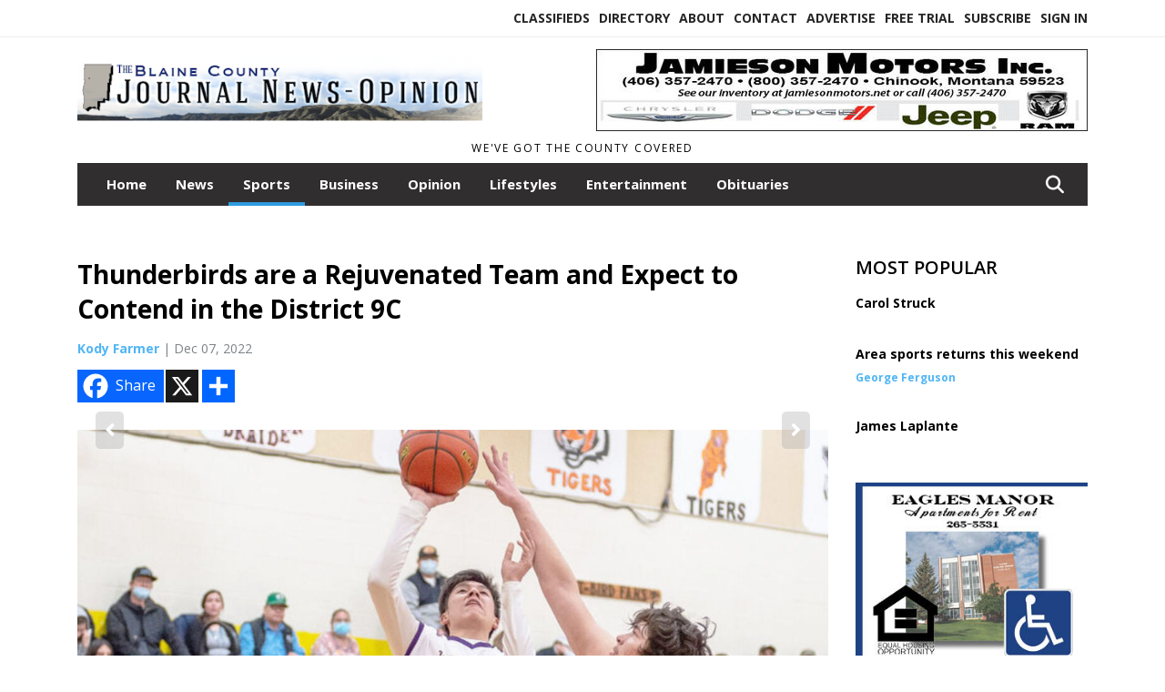

--- FILE ---
content_type: text/html; charset=UTF-8
request_url: https://www.blainecountyjournal.com/story/2022/12/07/sports/thunderbirds-are-a-rejuvenated-team-and-expect-to-contend-in-the-district-9c/8288.html
body_size: 14816
content:









<!doctype html>
<!-- Engine: Aestiva HTML/OS Version 4.89 Developer Edition -->
<html lang="en">






 
 <head>
  <META http-equiv="Content-Type" content="text/html; charset=UTF-8" />
  <META NAME="author" content="The Blaine County Journal News-Opinion" />
  <META NAME="description" CONTENT="The Hays/Lodge Pole Thunderbird Boys Basketball team has a familiar face back on the sideline for the 2022-23 season. Head Coach Derek Shambo returns" />
  <META NAME="keywords" CONTENT="" />
  <META NAME="robots" CONTENT="index,follow" />
  <META HTTP-EQUIV="cache-control" CONTENT="private, no-store, no-cache, must-revalidate" />
  
  <META NAME="revisit-after" CONTENT="45 days" />
  
  <META PROPERTY="og:title" CONTENT="Thunderbirds are a Rejuvenated Team and Expect to Contend in the District 9C">
<META PROPERTY="og:description" CONTENT="The Hays/Lodge Pole Thunderbird Boys Basketball team has a familiar face back on the sideline for the 2022-23 season. Head Coach Derek Shambo returns to the bench for Thunderbirds after stepping down at the conclusion of the 2019 season. Joining him on the bench is Geno LeValdo and Nate Doney. A season ago Shambo was an assistant for LeValdo in Har...">
<META PROPERTY="og:url" CONTENT="https://www.blainecountyjournal.com/story/2022/12/07/sports/thunderbirds-are-a-rejuvenated-team-and-expect-to-contend-in-the-district-9c/8288.html">
<META PROPERTY="og:site_name" CONTENT="The Blaine County Journal News-Opinion">
<META PROPERTY="og:type" CONTENT="website">
<META PROPERTY="og:ttl" CONTENT="2419200">
<META PROPERTY="og:image" CONTENT="https://www.blainecountyjournal.com/home/cms_data/dfault/photos/stories/id/8/8/8288/s_top">
<META PROPERTY="og:image:type" CONTENT="image/JPEG" />
<META PROPERTY="og:image:width" CONTENT="750" />
<META PROPERTY="og:image:height" CONTENT="1000" />
  <title>Thunderbirds are a Rejuvenated Team and Expect to Contend in the District 9C - The Blaine County Journal News-Opinion</title>
  
      <meta name="viewport" content="width=device-width, initial-scale=1">
      <link rel="stylesheet" type="text/css" media="screen" href="/app/website_specifics/pdf_click_menu_small.css" />
      <link rel="stylesheet" type="text/css" media="screen" href="/ASSET/1532x26345/XPATH/cms/website_specifics/css_themes/monarch/monarch.css" />
      
         <link HREF="https://fonts.googleapis.com/css2?family=Open+Sans:ital,wght@0,300;0,400;0,600;0,700;0,800;1,300;1,400;1,600;1,700;1,800&display=swap" rel="stylesheet" />

          <script>
            // Create a link element for the Font Awesome stylesheet with fallback
            const font_awesome_link = document.createElement('link');
            font_awesome_link.rel = 'stylesheet';
            font_awesome_link.type = 'text/css';
            font_awesome_link.href = 'https://repo.charityweather.com/files/font_awesome/font-awesome-6.5.1-pro-ll-kit/css/all-ll-min.css';
 
            // If loading fails, switch to fallback URL
            font_awesome_link.onerror = () => {
              font_awesome_link.href = 'https://repo.lionslight.com/files/font_awesome/font-awesome-6.5.1-pro-ll-kit/css/all-ll-min.css';
            };
 
            // Prepend the stylesheet to the head for faster priority loading
            document.head.prepend(font_awesome_link);
 
            // Optional: Listen for the stylesheet's load event to handle FOUC
            font_awesome_link.onload = () => {
              document.documentElement.classList.add('fa-loaded');
            };
          </script>


<!-- Desktop/canonical vs. mobile/alternate URLs -->
<link rel="canonical" HREF="https://www.blainecountyjournal.com/story/2022/12/07/sports/thunderbirds-are-a-rejuvenated-team-and-expect-to-contend-in-the-district-9c/8288.html">


   <script src="/app/website_specifics/jquery-2-2-2.min.js"></script>


    <script>

     function offsiteLink(a,b){
      a.href='/ajax/selectit?storyId='+b;
      return false;
     }
     function offsiteAdLink(a,b){
      a.href='/ajax/adselectit?adid='+b;
      return false;
     }


     debug=false;


     function expiredAJAX() {
      // noop
     }


     function RemoveContent(d) {document.getElementById(d).style.display = "none";}
     function InsertContent(d) {document.getElementById(d).style.display = ""; swapdiv(d);}

     function swapdiv(a){
      if (a=='div2'){
       CLEAR.f.runOverlay('/ajax/popular/blogged');
      } else {
       CLEAR.f.runOverlay('/ajax/popular/viewed');
      }
     }

    
    </script>

  
  <script src="/app/js/postscribe/postscribe.min.js"></script>

  
  

        <!-- AD FILLER NETWORK HEADER SCRIPTS (hashtag_head.js) -->




  <!--AD PREFERENCES NEEDED BY JAVASCRIPTS-->

  <script>const PREFS_LOCAL_AD_SHUFFLER = "normal", PREFS_LOCAL_AD_SHUFFLE_TIMER = 30000, setting_ad_clicks_impressions = "enabled", PREFS_LOCAL_AD_IDLE_LOAD_TIMES = 50, console_logging = "off", privacy_version = "30962", terms_version = "37424", ccsetting = "off", ccrejectbtn = "lg", ccprivacycheckbox = "off";</script>
<script>const ads = JSON.parse('[{"ad_type": "horiz_lg","ad_code": "%3Ca%20href%3D%22https%3A%2F%2Fwww%2Ejamiesonmotors%2Enet%2F%22%20target%3D%22blank%22%3E%3Cimg%20src%3D%22%2FIMG%2Fl5DIYDQz%2DPHH%2DkD37tDGAzMPUvhSZ%2FXPATH%2Fhome%2Fcms%5Fdata%2Fdfault%2Fweb%5Fads%2Fhoriz%2F1035%2Djamieson%5Flg%5Fhor%2EjpgXEXT1730x38532is%2Ejpeg%22%20width%3D%22540%22%20height%3D%2290%22%20alt%3D%22%22%3E%3C%2Fa%3E","ad_id": "0ICGO8WEGX%5FO8eMVFYCMSLLKImYVRIO4iDXWhahZa"},{"ad_type": "square","ad_code": "%3Cspan%20class%3D%22ad%5Flocal%5Fsquare%22%3E%3Ca%20href%3D%22https%3A%2F%2Fwww%2Eblainecountyjournal%2Ecom%22%3E%3Cimg%20src%3D%22%2FIMG%2FeRdacVrPeTheaicVT4bvoCpVxdtBCpfdt%2FXPATH%2Fhome%2Fcms%5Fdata%2Fdfault%2Fweb%5Fads%2Fsquare%2F6197%2Dweb%5Fad%2EjpgXEXT1550x35620%2Ejpeg%22%20width%3D%22300%22%20height%3D%22457%22%20alt%3D%22%22%3E%3C%2Fa%3E%3C%2Fspan%3E","ad_id": "w%5F59FzN79O2FzVDM8P5DJCCB%5FdPMIDFLZ6OpYRYQR"},{"ad_type": "square","ad_code": "%3Cspan%20class%3D%22ad%5Flocal%5Fsquare%22%3E%3Cimg%20src%3D%22%2FIMG%2FxkUmeoxcPdaZilhQq6opt7YLddwxAwpys%2FXPATH%2Fhome%2Fcms%5Fdata%2Fdfault%2Fweb%5Fads%2Fsquare%2F6265%2Deaglesmanor%2EjpgXEXT1776x37436%2Ejpeg%22%20width%3D%22300%22%20height%3D%22250%22%20alt%3D%22%22%3E%3C%2Fspan%3E","ad_id": "FZTXfNnVXoQfNvdmWpTdjccbZ3pmihfpzU1Dyryqr"}]');</script>

<script src="/ASSET/1533x23178/XPATH/cms/website_specifics/monarch_ad_shuffler.js"></script>

<script>$(function() {
    var submitIcon = $('.searchbox-icon');
    var inputBox = $('.searchbox-input');
    var searchBox = $('.searchbox');
    var isOpen = false;
    submitIcon.click(function () {
        if (isOpen == false) {
            searchBox.addClass('searchbox-open');
            inputBox.focus();
            isOpen = true;
        } else {
            searchBox.removeClass('searchbox-open');
            inputBox.focusout();
            isOpen = false;
        }
    });
    submitIcon.mouseup(function () {
        return false;
    });
    searchBox.mouseup(function () {
        return false;
    });
    $(document).mouseup(function () {
        if (isOpen == true) {
            $('.searchbox-icon').css('display', 'block');
            submitIcon.click();
        }
    });


 runIf($('.menu').length,'jQuery.sticky','/app/website_specifics/sticky.js',function(){
  $(".menu").sticky({ topSpacing: 0, center:true, className:"stickynow" });
 });



});
function buttonUp() {
    var inputVal = $('.searchbox-input').val();
    inputVal = $.trim(inputVal).length;
    if (inputVal !== 0) {
        $('.searchbox-icon').css('display', 'none');
    } else {
        $('.searchbox-input').val('');
        $('.searchbox-icon').css('display', 'block');
    }
}



runIf=function(condition,name,url,callback){
 if(condition){
  runSafe(name,url,callback);
 }
}



runSafe=function(name,url,callback){
 if(typeof window[name] != 'undefined'){
  callback();
 } else {
  if(typeof runsafe != 'object'){runsafe={};}
  if(runsafe[url] && runsafe[url].constructor === Array){var loadit=false;} else {runsafe[url]=[];var loadit=true;}
  runsafe[url].push(callback);
  // START001 UI stuff not necessary
  // if (document.body){document.body.style.borderTop="10px solid red";}
  // END001 UI stuff not necessary
  if (loadit){
   var js = document.createElement('script');
   js.async = true;
   js.src = url;
   js.onload = js.onreadystatechange = (function(){return function(){
    while(runsafe[url].length){
     var f=runsafe[url].shift();
     f();
    }
    delete runsafe[url];
    var count = 0; for (var k in runsafe) if (runsafe.hasOwnProperty(k)) count++;
    if(count==0){
     // START002 UI stuff not necessary
     if (document.body){document.body.style.borderTop="none";}
     // END002 UI stuff not necessary
    }
   }})();
   var first = document.getElementsByTagName('script')[0];
   first.parentNode.insertBefore(js, first);
  }
 }
}



</script>

<style>
.preLoadImg {
    display: none;
}
#undefined-sticky-wrapper:before {
    height:50px;
    background-color: #B6BD98;
}
</style>

<!-- CSS for print_sub_alert -->
<style>

.print_sub_container {
    width:auto;
}
.print_sub_container div {
    width:auto;
}
.print_sub_container .print_sub_header {
//    background-color:#c7edfc;
//    padding: 12px 2px;
    cursor: pointer;
    font-weight: bold;
}
.print_sub_container .print_sub_content {
    display: none;
    padding : 5px;
}
</style>



  

<script type="text/javascript">
  window._taboola = window._taboola || [];
  _taboola.push({article:'auto'});
  !function (e, f, u, i) {
    if (!document.getElementById(i)){
      e.async = 1;
      e.src = u;
      e.id = i;
      f.parentNode.insertBefore(e, f);
    }
  }(document.createElement('script'),
  document.getElementsByTagName('script')[0],
  '//cdn.taboola.com/libtrc/lionslightcorp-network/loader.js',
  'tb_loader_script');
  if(window.performance && typeof window.performance.mark == 'function')
    {window.performance.mark('tbl_ic');}
</script>




 </head>
 <body>


<img class="preLoadImg" src="/home/cms_data/dfault/images/home-menu-icon.png" width="1" height="1" alt="" />
<img class="preLoadImg" src="/home/cms_data/dfault/images/home-menu-active-icon.png" width="1" height="1" alt="" />



<!-- BEGIN TEXT THAT APPEARED BEFORE THE MAIN DIV. -->
<!--GOOGLE_SURVEYS_TEXT (001861)-->

<!-- END TEXT THAT APPEARED BEFORE THE MAIN DIV. -->


  <section class="top-bar">
    <div class="container">
      <div class="row">
	<div class="col-sm-2">
	  <ul class="social">
      
	  </ul>
	</div>
	<div class="col-sm-10 text-right">
	  <div id="main_menu">
	    <ul class="links">
            <li class="nav-item jvlmn"><a  href="https://www.blainecountyjournal.com/classifieds" >Classifieds</a></li><li class="nav-item jvlmn"><a  href="https://www.blainecountyjournal.com/directory" >Directory</a></li><li class="nav-item jvlmn"><a  href="https://www.blainecountyjournal.com/about" >About</a></li><li class="nav-item jvlmn"><a  href="https://www.blainecountyjournal.com/contact" >Contact</a></li><li class="nav-item jvlmn"><a  href="https://www.blainecountyjournal.com/advertise" >Advertise</a></li><li class="nav-item jvlmn"><a  href="https://www.blainecountyjournal.com/trial" >Free Trial</a></li><li class="nav-item jvlmn"><a  href="https://www.blainecountyjournal.com/subscribe" >Subscribe</a></li><li class="nav-item jvlmn"><a  href="https://www.blainecountyjournal.com/login?r=%2Fstory%2F2022%2F12%2F07%2Fsports%2Fthunderbirds%2Dare%2Da%2Drejuvenated%2Dteam%2Dand%2Dexpect%2Dto%2Dcontend%2Din%2Dthe%2Ddistrict%2D9c%2F8288%2Ehtml" >Sign In</a></li>
	    </ul>
	  </div>
	</div>
      </div>
    </div>
  </section>
   

   <!--/// Header ///-->
	<header class="header home-4">
		<div class="container">
			<div class="row">
				<div class="col-sm-5">
					<figure class="logo"><a href="https://www.blainecountyjournal.com/" aria-label="Home"><img src="/home/cms_data/dfault/images/masthead_522x100.png" alt="" class="logo"></a>
					</figure>
				</div>
				<div class="col-sm-7 text-right xs-none">
      <div class="header_story_ad" aria-hidden="true"><div class="ad_local_lghoriz" data-mobile-ad1="" data-mobile-ad2="" data-desktop-ad1="%3C%21%2D%2Dad%5Finit%5Fctr%3AAUOSaIiQSjLaIqYhRkOceTXmUykpdgasuPjitmtlm%2D%2D%3E%3Ca%20href%3D%22https%3A%2F%2Fwww%2Ejamiesonmotors%2Enet%2F%22%20target%3D%22blank%22%3E%3Cimg%20src%3D%22%2FIMG%2Fl5DIYDQz%2DPHH%2DkD37tDGAzMPUvhSZ%2FXPATH%2Fhome%2Fcms%5Fdata%2Fdfault%2Fweb%5Fads%2Fhoriz%2F1035%2Djamieson%5Flg%5Fhor%2EjpgXEXT1730x38532is%2Ejpeg%22%20width%3D%22540%22%20height%3D%2290%22%20alt%3D%22%22%3E%3C%2Fa%3E" data-desktop-ad2=""></div></div>
 				</div>
			</div>
			<div class="row">
				<div class="col-sm-12">
					<div class="date">
    <div class="grid_1 rightone">
     <p class="pub_date">
      We've Got The County Covered
     </p>
    </div>
					</div>
				</div>
			</div>
		</div>
	</header>
<!-- Dynamic script (11-21-2025) -->
<style>
#JvlNavbarContent {
    width: 100%  /* Prevents wrapping */
}
#JvlNavbarContent .nav {
    flex-wrap: nowrap;  /* Prevents wrapping */
}
#JvlNavbarContent .nav a {
    white-space: nowrap;  /* Prevents text wrapping */
}
#JvlNavbarContent .nav > li {  /* Hide all menu items initially */
    opacity: 0;
    /* transition: opacity 0.2s ease; /* Animation when JS adds .show */
}
#JvlNavbarContent .nav > li.show { /* Reveal all menu items */
    opacity: 1;
}

/* ADDED 12-4-2025: Apply opacity: 1 when screen width is 990px or less */
@media screen and (max-width: 990px) {
    #JvlNavbarContent .nav > li {
        opacity: 1;
    }
}

</style>
<script>const dynamicMenu = true;</script>
   <section class="header home-4" style="top:0;position:sticky;padding-top:0;z-index:2022;">
		<div class="container">
			<div class="row">
				<div class="col-sm-12">
					<nav class="navbar navbar-expand-lg navbar-default">
        <div class="navbar-header">
    <button class="navbar-toggler" type="button" data-bs-toggle="collapse" data-bs-target="#JvlNavbarContent" aria-controls="navbarSupportedContent" aria-expanded="false" aria-label="Toggle navigation">
      <i class="fa fa-bars" style="color:#fff;"></i>
    </button>
        </div>

        <!-- Collect the nav links, forms, and other content for toggling -->
        <div class="collapse navbar-collapse" id="JvlNavbarContent">
          <ul class="nav navbar-nav  me-auto mb-2 mb-lg-0"><li class="nav-item jvlmnreg"><a class="nav-link" href="https://www.blainecountyjournal.com/">Home</a></li><li class="nav-item jvlmnreg"><a class="nav-link" href="https://www.blainecountyjournal.com/section/news">News</a></li><li class="nav-item jvlmnreg active"><a class="nav-link" href="https://www.blainecountyjournal.com/section/sports">Sports</a></li><li class="nav-item jvlmnreg"><a class="nav-link" href="https://www.blainecountyjournal.com/section/business">Business</a></li><li class="nav-item jvlmnreg"><a class="nav-link" href="https://www.blainecountyjournal.com/section/opinion">Opinion</a></li><li class="nav-item jvlmnreg"><a class="nav-link" href="https://www.blainecountyjournal.com/section/lifestyles">Lifestyles</a></li><li class="nav-item jvlmnreg"><a class="nav-link" href="https://www.blainecountyjournal.com/section/entertainment">Entertainment</a></li><li class="nav-item jvlmnreg"><a class="nav-link" href="https://www.blainecountyjournal.com/section/obituaries">Obituaries</a></li><li class="nav-item jvlmn"><a  href="https://www.blainecountyjournal.com/classifieds" >Classifieds</a></li><li class="nav-item jvlmn"><a  href="https://www.blainecountyjournal.com/directory" >Directory</a></li><li class="nav-item jvlmn"><a  href="https://www.blainecountyjournal.com/about" >About</a></li><li class="nav-item jvlmn"><a  href="https://www.blainecountyjournal.com/contact" >Contact</a></li><li class="nav-item jvlmn"><a  href="https://www.blainecountyjournal.com/advertise" >Advertise</a></li><li class="nav-item jvlmn"><a  href="https://www.blainecountyjournal.com/trial" >Free Trial</a></li><li class="nav-item jvlmn"><a  href="https://www.blainecountyjournal.com/subscribe" >Subscribe</a></li><li class="nav-item jvlmn"><a  href="https://www.blainecountyjournal.com/login?r=%2Fstory%2F2022%2F12%2F07%2Fsports%2Fthunderbirds%2Dare%2Da%2Drejuvenated%2Dteam%2Dand%2Dexpect%2Dto%2Dcontend%2Din%2Dthe%2Ddistrict%2D9c%2F8288%2Ehtml" >Sign In</a></li>
								</ul><ul class="nav navbar-nav ml-auto"><div class="navbar-nav ml-auto">
				            <a href="javascript:;" class="search-toggler"> 
								<i class="fa fa-search"></i>
							</a>
							<div id="search-form">
							    <form method="GET" class="searchbox" autocomplete="on" ACTION="/findit" NAME="findit">
                                                                <input class="search" type="text" name="mysearch" placeholder="Search" required="" value="" title="search">
								<input class="submit-search" type="submit" value="Submit">
                                                            </form>
							</div>
				        </div></ul></div>
					</nav>
				</div>
			</div>
		</div>
	</section>
<script>
/**
 * Dynamic Navigation Menu with Responsive Overflow
 * Automatically collapses menu items into a "More..." dropdown on narrow screens
 */

(function() {
    'use strict';

    // Configuration
    const CONFIG = {
        RESERVED_SPACE: 200,
        BREAKPOINT: 990,
        DEBOUNCE_DELAY: 0,
        SELECTOR: {
            MAIN_MENU: 'ul.nav.navbar-nav.me-auto',
            DROPDOWN_TOGGLE: '[data-bs-toggle="dropdown"]'
        },
        CLASS: {
            NAV_ITEM: 'nav-item',
            NAV_LINK: 'nav-link',
            DROPDOWN: 'dropdown',
            DROPDOWN_ITEM: 'dropdown-item',
            DROPDOWN_MENU: 'dropdown-menu',
            DROPEND: 'dropend',
            HIDDEN: 'd-none',
            PROTECTED: 'jvlmn',
            REGULAR: 'jvlmnreg',
            MORE_DROPDOWN: 'more-dropdown',
            MORE_MENU: 'more-menu'
        }
    };

    // State management
    let resizeTimer = null;
    let mainMenu = null;
    let moreDropdown = null;
    let moreMenu = null;
    let hasInitialized = false; // track if init() has run

    /**
     * Initialize the dynamic menu system
     */
    function init() {
        try {
            if (hasInitialized) return; // safety check
            hasInitialized = true;
            // Check if dynamic menu is enabled
            if (!shouldInitialize()) {
                return;
            }

            mainMenu = document.querySelector(CONFIG.SELECTOR.MAIN_MENU);
            
            if (!mainMenu) {
                console.error('[DynamicMenu] Main menu not found. Selector:', CONFIG.SELECTOR.MAIN_MENU);
                return;
            }

            mergeExistingMoreDropdowns();
            setupEventListeners();
            adjustMenu();
            showNavbar();
        } catch (error) {
            console.error('[DynamicMenu] Initialization error:', error);
        }
    }

    /**
    * Show navbar sections on page load
    */
    function showNavbar() {
        const items = document.querySelectorAll('#JvlNavbarContent .navbar-nav > li');
        items.forEach((item, index) => {
                item.classList.add('show');
        });
    }

    /**
     * Find and merge any pre-existing "More..." dropdowns
     */
    function mergeExistingMoreDropdowns() {
        const existingDropdowns = Array.from(mainMenu.querySelectorAll('li'))
            .filter(li => li && li.textContent.trim().toLowerCase().startsWith('more...'));

        // Create our consolidated More... dropdown
        createMoreDropdown();

        // Merge items from existing dropdowns
        existingDropdowns.forEach(dropdown => {
            if (dropdown === moreDropdown) return;

            const items = dropdown.querySelectorAll(`.${CONFIG.CLASS.DROPDOWN_MENU} > li`);
            items.forEach(item => moreMenu.appendChild(item));
            dropdown.remove();
        });
    }

    /**
     * Create the More... dropdown element
     */
    function createMoreDropdown() {
        moreDropdown = document.createElement('li');
        moreDropdown.className = `${CONFIG.CLASS.NAV_ITEM} ${CONFIG.CLASS.DROPDOWN} ${CONFIG.CLASS.HIDDEN} ${CONFIG.CLASS.MORE_DROPDOWN}`;
        moreDropdown.innerHTML = `
            <a class="${CONFIG.CLASS.NAV_LINK} dropdown-toggle" href="#" data-bs-toggle="dropdown" data-bs-auto-close="outside" aria-expanded="false">
                More...
            </a>
            <ul class="${CONFIG.CLASS.DROPDOWN_MENU} ${CONFIG.CLASS.MORE_MENU}"></ul>
        `;

        moreMenu = moreDropdown.querySelector(`.${CONFIG.CLASS.MORE_MENU}`);
        mainMenu.appendChild(moreDropdown);
    }

    /**
     * Setup nested dropdown handlers for items inside More...
     */
    function setupNestedDropdowns() {
        if (!moreMenu) return;

        const nestedDropdowns = moreMenu.querySelectorAll(`.${CONFIG.CLASS.DROPDOWN}, .${CONFIG.CLASS.NAV_ITEM}.${CONFIG.CLASS.DROPDOWN}`);

        nestedDropdowns.forEach(dropdown => {
            const toggle = dropdown.querySelector(CONFIG.SELECTOR.DROPDOWN_TOGGLE);
            if (!toggle) return;

            // Style adjustments for nested dropdowns
            if (toggle.classList.contains(CONFIG.CLASS.NAV_LINK)) {
                toggle.classList.add(CONFIG.CLASS.DROPDOWN_ITEM);
            }

            const nestedMenu = dropdown.querySelector(`.${CONFIG.CLASS.DROPDOWN_MENU}`);
            if (nestedMenu) {
                dropdown.classList.add(CONFIG.CLASS.DROPEND);

                // Style nested menu
                if (!nestedMenu.hasAttribute('data-styled')) {
                    nestedMenu.style.padding = '0';
                    nestedMenu.style.position = 'static';
                    nestedMenu.setAttribute('data-styled', 'true');
                }

                // Add classes and indentation to nested items
                styleNestedItems(nestedMenu);

                // Initialize Bootstrap dropdown
                initializeBootstrapDropdown(toggle);
            }
        });
    }

    /**
     * Style nested menu items with proper classes and indentation
     */
    function styleNestedItems(nestedMenu) {
        const items = nestedMenu.querySelectorAll('li');
        items.forEach(item => {
            item.classList.add(CONFIG.CLASS.NAV_ITEM, CONFIG.CLASS.REGULAR);
        });

        const links = nestedMenu.querySelectorAll(`.${CONFIG.CLASS.DROPDOWN_ITEM}, li > a`);
        links.forEach(link => {
            if (!link.hasAttribute('data-indented')) {
                link.style.setProperty('padding-left', '2rem', 'important');
                link.setAttribute('data-indented', 'true');
                link.classList.add(CONFIG.CLASS.NAV_LINK);
            }
        });
    }

    /**
     * Initialize Bootstrap dropdown instance
     */
    function initializeBootstrapDropdown(toggle) {
        if (!window.bootstrap?.Dropdown) return;

        try {
            const existingInstance = bootstrap.Dropdown.getInstance(toggle);
            if (existingInstance) {
                existingInstance.dispose();
            }

            new bootstrap.Dropdown(toggle, { autoClose: true });
        } catch (error) {
            console.error('[DynamicMenu] Error initializing Bootstrap dropdown:', error);
        }
    }

    /**
     * Restore item to its original state when moving out of More...
     */
    function restoreItemState(item) {
        if (!item.classList) return;

        item.classList.remove(CONFIG.CLASS.DROPEND);
        item.classList.add(CONFIG.CLASS.NAV_ITEM);

        // Restore dropdown toggle classes
        const toggle = item.querySelector(CONFIG.SELECTOR.DROPDOWN_TOGGLE);
        if (toggle?.classList.contains(CONFIG.CLASS.DROPDOWN_ITEM)) {
            toggle.classList.remove(CONFIG.CLASS.DROPDOWN_ITEM);
        }

        // Remove nested dropdown styling
        const nestedMenu = item.querySelector(`.${CONFIG.CLASS.DROPDOWN_MENU}`);
        if (nestedMenu?.hasAttribute('data-styled')) {
            nestedMenu.removeAttribute('style');
            nestedMenu.removeAttribute('data-styled');

            const nestedItems = nestedMenu.querySelectorAll('[data-indented="true"]');
            nestedItems.forEach(link => {
                link.style.paddingLeft = '';
                link.removeAttribute('data-indented');
            });
        }
    }

    /**
     * Move all items from More... back to main menu
     */
    function moveItemsBackToMainMenu() {
        while (moreMenu.firstChild) {
            const child = moreMenu.firstChild;
            restoreItemState(child);
            mainMenu.insertBefore(child, moreDropdown);
        }
    }

    /**
     * Prepare item for insertion into More... dropdown
     */
    function prepareItemForMore(item) {
        item.classList.add(CONFIG.CLASS.NAV_ITEM, CONFIG.CLASS.REGULAR);

        const link = item.querySelector('a');
        if (link && !link.classList.contains(CONFIG.CLASS.NAV_LINK)) {
            link.classList.add(CONFIG.CLASS.NAV_LINK);
        }
    }

    /**
     * Main adjustment logic - handles menu overflow
     */
    function adjustMenu() {
        if (!mainMenu || !moreDropdown || !moreMenu) return;

        // Reset: move everything back
        moveItemsBackToMainMenu();
        moreDropdown.classList.add(CONFIG.CLASS.HIDDEN);

        // Only apply overflow logic on desktop
        if (window.innerWidth <= CONFIG.BREAKPOINT) return;

        const containerWidth = mainMenu.parentElement.offsetWidth;
        const items = Array.from(mainMenu.children).filter(li => li !== moreDropdown);
        
        let usedWidth = 0;
        let overflowIndex = -1; // BEFORE 11-19-2025: -1

        // Find overflow point
        for (let i = 0; i < items.length; i++) {
            usedWidth += items[i].offsetWidth;

            if (usedWidth > containerWidth - CONFIG.RESERVED_SPACE) {
                overflowIndex = i;   // BEFORE 11-19-2025: i - 1
                break;
            }
        }

        // Move overflowing items to More...
        if (overflowIndex >= 0) {
            for (let i = items.length - 1; i >= overflowIndex; i--) {
                const item = items[i];

                // Skip protected items
                if (item.classList.contains(CONFIG.CLASS.PROTECTED)) continue;

                prepareItemForMore(item);
                moreMenu.insertBefore(item, moreMenu.firstChild);
            }

            if (moreMenu.children.length > 0) {
                moreDropdown.classList.remove(CONFIG.CLASS.HIDDEN);
                setupNestedDropdowns();
            }
        }
    }

    /**
     * Debounced resize handler
     */
    function handleResize() {
        clearTimeout(resizeTimer);
        resizeTimer = setTimeout(adjustMenu, CONFIG.DEBOUNCE_DELAY);
    }

    /**
     * Setup event listeners
     */
    function setupEventListeners() {
        window.addEventListener('resize', handleResize);
    }

    /**
     * Cleanup function for proper teardown
     */
    function destroy() {
        window.removeEventListener('resize', handleResize);
        clearTimeout(resizeTimer);
    }

    /**
     * Check if dynamic menu is enabled via global variable
     */
    function shouldInitialize() {
        return typeof dynamicMenu !== 'undefined' && dynamicMenu === true;
    }

    /**
    // Initialize when DOM is ready
    if (document.readyState === 'loading') {
        document.addEventListener('DOMContentLoaded', init);
    } else {
        init();
    }
    */

    /* ADDED 12-4-2025 */
    if (window.innerWidth > CONFIG.BREAKPOINT){
        init();
    } else {
        showNavbar();
    }

    // Listen for resize
    window.addEventListener('resize', () => {
        if (!hasInitialized && window.innerWidth > CONFIG.BREAKPOINT) {
            init(); // run once when crossing above breakpoint
        }
    });

})();
</script>

   <section class="head-info">
		<div class="container">
			<div class="row">
				<div class="col-8">
					<span id="weatherinfo1"><div class="weather-info">
						<script tag="a" src="https://repo.charityweather.com/cw.js" onerror="this.onerror=null;this.src='https://www.charityweather.com/cw.js';" widgetid="2cfa2loftemr" locationname="Chinook, MT" iconstyle="colorfill" trigger="click" widget-align="left" data-style="opacity:0;" showname="true"></script>
					</div></span>

				</div>
				<div class="col-4 text-right">
					
					<!--<a href="javascript:;" class="primary-btn">e-Edition</a>-->
				</div>
			</div>
		</div>
	</section><section class="main-dt">
		<div class="container">
			<div class="row">
				<div class="col-lg-9 col-md-8 lft"><!--/// Begin Article from headline... ///--><!-- open the "right_border" div --><div class="right_border"><h1>Thunderbirds are a Rejuvenated Team and Expect to Contend in the District 9C</h1><div class="byline_date_comments"><span class='author'><span class='font-weight-bold'><a href='https://www.blainecountyjournal.com/author/kody_farmer' aria-label="Author link" class="author-blue">Kody Farmer</a></span></span><span class="volume_issue"> | Dec 07, 2022</span></div> <!--END class="byline_date_comments"-->
	<div class="a2a_kit a2a_kit_size_32 a2a_default_style" style="margin-bottom: 30px;">
		    <a class="a2a_button_facebook a2alink_border a2a_fb">Share</a>
    <a class="a2a_button_x a2alink_border"></a>
    <a class="a2a_dd a2alink_border" href="https://www.addtoany.com/share" data-annotation="none" aria-label="Addtoany button"></a>

	</div>
<script src="//static.addtoany.com/menu/page.js" async></script><div class="title_separator"></div><!-- BEGIN STORY SLIDER --><div class="top_image_left"><div class="carousel-container"><div class="carousel"><div class="slider_storyslider1 owl-carousel owl-theme"><div class="item hover-img"><div class="image-video"><a href="https://www.blainecountyjournal.com/IMG/7PEWjQpVHQ6YE8EABDC2qfaCgMkQP/XPATH/home/cms_data/dfault/photos/stories/id/8/8/8288/s_topXEXT1558x35552is.jpg" alt="" single-image="image" data-caption="Hays%20Lodge%20Pole%20senior%20Daniel%20Henry%20will%20be%20asked%20to%20carry%20a%20heavy%20load%20this%20season%20for%20the%20Thunderbirds%2E%20Head%20Coach%20Derek%20Shambo%20says%2C%20%22I%20can%20see%20in%20his%20eyes%20that%20he%20is%20ready%2E%22"><img data-src="/IMG/Llas5m_rdmQuaSaWXZYMA1wY2y6ml/XPATH/home/cms_data/dfault/photos/stories/id/8/8/8288/s_topXEXT1558x35552is.jpg" alt="" dataphotocropsetting="CROP"></a></div><div class="authorName"><span></span> <span id="counter" class="counter"></span></div><p class="caption">Hays Lodge Pole senior Daniel Henry will be asked to carry a heavy load this season for the Thunderbirds. Head Coach Derek Shambo says, "I can see in his eyes that he is ready."</p></div><div class="item hover-img"><div class="image-video"><a href="https://www.blainecountyjournal.com/IMG/CWJOcMu-FCATLNOPBCS4fVFDOgnTb/XPATH/home/cms_data/dfault/photos/stories/id/8/8/8288/s_bottomXEXT1067x37125is.jpg" alt="" single-image="image" data-caption="enior%20Kaleb%20Walker%20is%20another%20player%20that%20will%20be%20asked%20to%20fill%20a%20larger%20roll%2E%20%22We%20will%20rely%20on%20his%20strength%20and%20look%20for%20him%20to%20control%20the%20boards%20in%20the%20paint%20until%20we%20can%20get%20some%20help%2C%22%20said%20Shambo%2E%20The%20Thunderbirds%20open%20their%20season%20this%20weekend%20in%20Billings%2E"><img data-src="/IMG/SsfkyiEUbYWphjklXYoO1rbZkG9px/XPATH/home/cms_data/dfault/photos/stories/id/8/8/8288/s_bottomXEXT1067x37125is.jpg" alt="" dataphotocropsetting="CROP"></a></div><div class="authorName"><span></span> <span id="counter" class="counter"></span></div><p class="caption">enior Kaleb Walker is another player that will be asked to fill a larger roll. "We will rely on his strength and look for him to control the boards in the paint until we can get some help," said Shambo. The Thunderbirds open their season this weekend in Billings.</p></div><div class="item hover-img"><div class="image-video"><a href="https://www.blainecountyjournal.com/IMG/uCNRhMZ8HAQQHUNPDDMvXcUEdkpbi/XPATH/home/cms_data/dfault/photos/stories/id/8/8/8288/s_2XEXT994x35180is.jpg" alt="" single-image="image" data-caption=""><img data-src="/IMG/-Yjn3ivSdWmmdqjlZZiFtyqazK_x4/XPATH/home/cms_data/dfault/photos/stories/id/8/8/8288/s_2XEXT994x35180is.jpg" alt="" dataphotocropsetting="CROP"></a></div><div class="authorName"><span></span> <span id="counter" class="counter"></span></div><p class="caption">Hays/Lodge Pole junior Jacoby Ball will provide a huge boost to the rotation when he is able to return to the roster.</p></div></div></div></div></div><!-- END STORY SLIDER --><div class="c-box"><P>The Hays/Lodge Pole Thunderbird Boys Basketball team has a familiar face back on the sideline for the 2022-23 season. Head Coach Derek Shambo returns to the bench for Thunderbirds after stepping down at the conclusion of the 2019 season. Joining him on the bench is Geno LeValdo and Nate Doney. A season ago Shambo was an assistant for LeValdo in Harlem where they led the Wildcats to a second place finish at the Class B State Tournament. Doney brings a ton of knowledge to the bench and as an EMT will be a huge asset in training the boys properly and assisting with any injuries that will occur.</P><P>The Thunderbirds will be a unique mix of young and old with expectations high for the freshmen just like they are for the seniors. This years squad will look to seniors Daniel Henry, Kaleb Walker and Davontae Sullivan to lead the team. Two juniors are on the season opening roster and they are William Hughes Junior and Avery Boe.</P><P>One sophomore will be called on to contribute this season and that is Teaunce Brockie. The freshman class will be ask to play a huge roll in helping the program get to where they want to be quickly. Freshmen this year include: Haiden Grant, Russell Plainfeather, Richard Gone, Jesus Aquirre and Ethan Russell. Eighth grader Taeson Doney will be stepping up to Varsity ball as well and will be asked to contribute right away.</P><P>Shambo expects to get to huge additions to the roster at the end of the semester, senior William HasEagle and Junior Jacoby Ball will be a big part of the Thunderbird run to the post season.</P><P>In assessing his teams effort at practice Shambo had a bit of fun, "Boys weren't use to running like that. They haven't been pushed by someone like myself in awhile." Conditioning is a huge part of what the team wants to do, "The speed and stuff that has been there in the past isn't there right now, so we have to develop some younger players right now. We may end up starting a couple freshman or at least getting them a lot of minutes. That will help build the program for the future and it will help them out as players as well down the road."</P><P>The opening games of the season in Billings at the All American Indian Shootout play into the Thunderbirds favor, "We open with Plenty Coup and that helps because they are young like we are," said Shambo. The inexperience may plague the Thunderbirds early but Shambo thinks this team will respond, " We'll take a couple of beatings maybe early on but by tournament time we'll be ready to turn some heads."</P><P>The idea of getting a few players eligible following the completion of the semester is something Shambo is counting on, " We'll get a boost come semester when we get a couple of players back that can really help. Senior William HasEagle and junior Jacoby Ball will be great additions to the roster. HasEagle can shoot the ball from the perimeter and Ball has good size and can match up with anybody down low."</P><P>The coaching staff will lean on their veterans a lot early on, "We'll count on our seniors a lot. I'll be relying on Daniel Henry a ton, I expect a lot out of him this season, he has that 'Mamba' look, he is a huge Kobe Bryant fan and I can see it in his eyes. Davontae Sullivan is another one I'll count on, he's athletic and plays a lot bigger than he is. Kaleb Walker, we will rely on his strength and look for him to control the boards in the paint until we get some help after semester with Ball coming back."</P><P>In looking further down the roster Shambo adds, "William Hughes Junior is another one we'll ask some more out of. He grew a couple inches and got better in the process. We'll be able to use him inside and then kick him to the perimeter where he can really shoot the three."</P><P>Shambo also expects a lot from his newcomer and will get them minutes early on, "Freshman Jesus Aguirre, he will step in and play point guard a lot. He will be stepping into a really big roll right out the gate. Freshman Russell Plainfeather is a big bodied kid with a really soft touch. He's built for the game and will really surprise some people. Eighth grader Taeson Doney, he'll get to start on Monday get his practices in and be ready to contribute right away. He's a pretty savvy player with good understanding of the game and can really shoot the ball.</P><P>The Thunderbirds will surely be a team with a unique ever changing roster, but one that Shambo expects to come together and play hard and compete, "We'll be a mixture of older kids and young. The young ones will kind of get thrown to the wolves early on but they can handle it and will be ready come February."</P><P>Another boost to the program is who Shambo has on the bench with him and he is very happy that they are there, "Having Geno alongside me is going to really help everyone. Being able to use his offensive knowledge of the game and helping with keeping the team in line with what we are trying to do will speed up our development as a program. Nathan Doney is a first year volunteer and has a lot to bring to the team. In addition to his knowledge of the game he is an EMT and will be an asset with training and helping out with injuries."</P><P>Shambo will miss the season opener as he is in Oregon for Training, but hopes to make it back before they play Lame Deer on Saturday. His outlook for the season is one full of excitement, "We look forward to getting back to the Thunder Dome and playing in front of the hometown fans and surprising folks this season in the District 9C and hopefully come February at the District Tournament. Our goal is always to be playing on Saturday night come tournament time.</P><P>Following this weekends action Billings the Thunderbirds will host the Rocky Boy Northern Stars in their home opener on December 13. They will then travel to Gildford on Friday, December 16 to face the North star Knights. Hays/Lodge Pole will close out 2022 at home against Big Sandy on December 17, at Fort Benton December 20 and at home against Chinook on December 21. They will return to the court in 2013 on January 6 when they will head north to take on the Turner Tornadoes. The District 9C Tournament will be held February 15-18 at Havre High School.</P></div><!-- close the "right_border" div -->
<div style="clear:both"></div></div>
    <script> 
      try { _402_Show(); } catch(e) {} 
    </script><div class="clear">&nbsp;</div><!--/// CLEAR ///--><!--END CONTENT AREA-->

				</div>
     <!--BEGIN SIDEBAR CONTENT AREA-->
				<div class="col-lg-3 col-md-4 rht"><!--BEGIN SIDEBAR CONTENT AREA--><div class="news-breaking-info most_popular"><div class="style-head"><h2>Most Popular</h2></div><ul><li><h3><a href='https://www.blainecountyjournal.com/story/2025/12/31/obituaries/carol-struck/10794.html' aria-label=''>Carol Struck</a></h3><h4><span><strong></strong> </span> </h4></li>
<li><h3><a href='https://www.blainecountyjournal.com/story/2025/12/31/sports/area-sports-returns-this-weekend/10797.html' aria-label=''>Area sports returns this weekend</a></h3><h4><span><strong>George Ferguson</strong> </span> </h4></li>
<li><h3><a href='https://www.blainecountyjournal.com/story/2025/12/31/obituaries/james-laplante/10795.html' aria-label=''>James Laplante</a></h3><h4><span><strong></strong> </span> </h4></li>
</ul></div><div class="side_separator ss_invisible"></div><div class="squaread_insertpoint" id="sq1"><div style="text-align:center;" aria-hidden="true" class="ad_type_square"><!--ad_init_ctr:f5z3%5FtH13Iw%5FtP9G2JzBD48L5XJSCB%5FVT0IHFjiKL--><span class="ad_local_square"><img src="/IMG/xkUmeoxcPdaZilhQq6opt7YLddwxAwpys/XPATH/home/cms_data/dfault/web_ads/square/6265-eaglesmanor.jpgXEXT1776x37436.jpeg" width="300" height="250" alt=""></span></div><div class="side_separator"></div></div><div class="ll_cw_network_ad"></div><div class="side_separator"></div><div class="squaread_insertpoint" id="sq2"><div style="text-align:center;" aria-hidden="true" class="ad_type_square"><!--ad_init_ctr:s715BvJ35KyBvR%5FI4L1DF6%2DN7ZLUELBbV2KlUNUMN--><span class="ad_local_square"><a href="https://www.blainecountyjournal.com"><img src="/IMG/eRdacVrPeTheaicVT4bvoCpVxdtBCpfdt/XPATH/home/cms_data/dfault/web_ads/square/6197-web_ad.jpgXEXT1550x35620.jpeg" width="300" height="457" alt=""></a></span></div><div class="side_separator"></div></div><div class="squaread_insertpoint" id="sq3"><div style="text-align:center;" aria-hidden="true" class="ad_type_square"><!-- LL Network Ad --></div><div class="side_separator"></div></div><!--END SIDEBAR CONTENT AREA-->
     <!--END SIDEBAR CONTENT AREA-->					
				</div>					
			</div>					
			<div class="row">
				<div class="col-sm-12">

<!-- LL Network Ad --><!-- Ad Filler T Replacement, Stories -->
<div class="white_space"></div>
<div class="taboola_wrapper">
<div class="af_widget_bottom_stories" id="ccbody" aria-hidden="true">
<div id="taboola-below-article-thumbnails"></div>

<!-- BEGIN LL script for moving Taboola up on mobile stories -->
<script type="text/javascript">
try {
  var taboola_widget_div = document.getElementsByClassName("af_widget_bottom_stories")[0];
var mobile_container = document.getElementsByClassName("lft")[0];
var desktop_container = document.getElementsByClassName("taboola_wrapper")[0];
function move_taboola_widget() {
  try {
    if (taboola_widget_div && mobile_container && desktop_container) {
      if (window.matchMedia("(max-width: 767px)").matches) {
        // Check if the mobile container does not contain the div and the div is not already a child of the container
        if (!mobile_container.contains(taboola_widget_div) && taboola_widget_div.parentNode !== mobile_container){
          mobile_container.appendChild(taboola_widget_div); // Move to mobile container
          // console.log("Moved to mobile container.");
        } else {
          // console.log("Taboola already exists on mobile or div is already in the target container.");
        }
      } else {
        // Check if the desktop container does not contain the div and the div is not already a child of the container
        if (!desktop_container.contains(taboola_widget_div) && taboola_widget_div.parentNode !== desktop_container) {
          desktop_container.appendChild(taboola_widget_div);
          // console.log("Moved to desktop container.");
        } else {
          // console.log("Taboola already exists on desktop or div is already in the target container.");
        }
      }
    }
  } catch (error) {
    console.error("An error occurred while moving the div:", error);
  }
}
// Debounce function to limit the rate of function execution
function debounce(func, wait) {
  let timeout;
  return function() {
    clearTimeout(timeout);
    timeout = setTimeout(() => func.apply(this, arguments), wait);
  };
}
// Initial check
move_taboola_widget();
// Re-check on viewport change
window.matchMedia("(max-width: 767px)").addEventListener("change", debounce(move_taboola_widget, 500));
} catch (error) {
  console.error("An error occurred:", error);
}
</script>
<!-- END LL script -->

<script type="text/javascript">
  window._taboola = window._taboola || [];
  _taboola.push({
    mode: 'alternating-thumbnails-a',
    container: 'taboola-below-article-thumbnails',
    placement: 'Below Article Thumbnails',
    target_type: 'mix'
  });
</script>
</div>
</div>
<div class="white_space"></div>

<div class="clear">&nbsp;</div><!--/// CLEAR ///--><div class='reader_comments'>

<!--//////////////////// START READER COMMENTS ////////////////////-->
<a id='readercomments'></a><div><div class="clear">&nbsp;</div><!--/// CLEAR ///--></div></div>
<script src='/apps/clear/clear.js'></script>
<!--Story_full--></div>
			</div>	
		</div>
	</section>
   <footer class="footer">
		<div class="container">
			<div class="row">
				<div class="col-sm-12">
					<hr class="top">
				</div>
			</div>
			<div class="row">
				<div class="col-sm-7 bdr-rft">
					<div class="row">
						<div class="col-sm-4">
							<h3>Sections</h3>
							<ul><li><a href='https://www.blainecountyjournal.com/section/news' aria-label="Section link" class="author-blue">News</a></li><li><a href='https://www.blainecountyjournal.com/section/sports' aria-label="Section link" class="author-blue">Sports</a></li><li><a href='https://www.blainecountyjournal.com/section/business' aria-label="Section link" class="author-blue">Business</a></li><li><a href='https://www.blainecountyjournal.com/section/opinion' aria-label="Section link" class="author-blue">Opinion</a></li><li><a href='https://www.blainecountyjournal.com/section/lifestyles' aria-label="Section link" class="author-blue">Lifestyles</a></li><li><a href='https://www.blainecountyjournal.com/section/entertainment' aria-label="Section link" class="author-blue">Entertainment</a></li><li><a href='https://www.blainecountyjournal.com/section/obituaries' aria-label="Section link" class="author-blue">Obituaries</a></li>
							</ul>
						</div>
						<div class="col-sm-4">
						        <h3>Newspaper</h3>
						        <ul>
						          <li><a href="https://www.blainecountyjournal.com/contact" >Contact</a></li><li><a href="https://www.blainecountyjournal.com/subscribe" >Subscribe</a></li><li><a href="https://www.blainecountyjournal.com/about" >About</a></li>
						       </ul>
						</div>
						<div class="col-sm-4">
							<h3>Website</h3>
						        <ul>
						          <li><a href="https://www.blainecountyjournal.com/terms" >Terms of Use</a></li><li><a href="https://www.blainecountyjournal.com/privacy" >Privacy Policy</a></li><li><a href="https://www.blainecountyjournal.com/sitemap_index.xml"  target="_blank">Sitemap</a></li><li><span></span></li><li><span>*By using this website, you agree to our <a href="https://www.blainecountyjournal.com/privacy">Privacy Policy</a> and <a href="https://www.blainecountyjournal.com/terms">Terms</a>.</span></li>
						        </ul>
						</div>
					</div>
				</div>
				<div class="col-sm-5 ext-space">
					<div class="row">
						<div class="col-sm-8">
							<h3>Connect With Us</h3>
							<ul>
							  <li><span>P.O. Box 279</span></li><li><span>Chinook, MT 59523</span></li><li><span>Ph: (406) 357-3573</span></li><li><span><li><span>&copy; 2026 K Hanson 5, Inc.</span></li></span></li>			</ul>
						</div>
						<div class="col-sm-4">
							<h3 class="mbpx-3">Follow Us</h3>
							<ul class="social"></ul>

							<h3 class="mbpx-3">RSS</h3>
							<ul class="social"><li class="nav-item jvlmn"><a  href="https://www.blainecountyjournal.com/rss"  target="n/a"><i class='fa fa-rss' aria-hidden='true'></i></a></li></ul>
						</div>
					</div>
				</div>
			</div>
			<div class="row">
				<div class="col-sm-12">
					<hr>
				</div>
			</div>
			<div class="row">
				<div class="col-sm-12">
					<p class="copy">Powered by <strong><a href="http://www.lionslight.com" target="_blank">ROAR Online Publication Software</a></strong> from Lions Light Corporation<br />
     © Copyright 2026</p>
				</div>
			</div>
		</div>

</footer>
<div id="ccflush">
<script type="text/javascript">
  window._taboola = window._taboola || [];
  _taboola.push({flush: true});
</script>

</div>

<script>


$(".more_stories_toggle").click(function () {
    this.style.margin = "0";
    $more_stories_toggle = $(this);
    $more_stories_list = $more_stories_toggle.next(); 							  //getting the next element

//    $more_stories_list.slideToggle("slow", function () {						  //open up the content needed - toggle the slide- if visible, slide up, if not slidedown.

        $more_stories_toggle.text(function () {								  //execute this after slideToggle is done; change text of header based on visibility of content div

            return $more_stories_list.is(":visible") ? "+ More Stories" : "- More Stories";               //change text based on condition
        });
//    });
});



$( ".print_sub_container" ).click(function() {
  $( ".print_sub_content" ).slideToggle( 500, function() {
    // Animation complete.
  });
});

</script>
<script src="/ASSET/1614x19466/XPATH/cms/website_specifics/monarch.js"></script>
<script src="/ASSET/1014x23099/XPATH/cms/website_specifics/monarch_bootstrap.js"></script>

 <!-- <br><small>live</small> (Desktop|paywalltrue|full) -->
 </body>


</html>


--- FILE ---
content_type: text/css
request_url: https://www.blainecountyjournal.com/ASSET/1532x26345/XPATH/cms/website_specifics/css_themes/monarch/monarch.css
body_size: 23113
content:
@charset "UTF-8";
/* @import 'bootstrap.min.css'; */
/*@import 'bootstrap-orig.min.css'; */
/*@import 'bootstrap.4.4.1.min.css'; */
@import 'bootstrap.5.2.2.min.css';
@import 'owl.carousel.min.css';
@import 'fancybox.min.css';
/*
JOHAN, THIS IS FOR THE Trending Recipes WIDGET.
*/
@import url(//fonts.googleapis.com/css2?family=Dancing+Script:wght@700);
/* http://meyerweb.com/eric/tools/css/reset/ 
   v2.0 | 20110126
   License: none (public domain)
*/
html, body, div, span, applet, object, iframe,
h1, h2, h3, h4, h5, h6, p, blockquote, pre,
a, abbr, acronym, address, big, cite, code,
del, dfn, em, img, ins, kbd, q, s, samp,
small, strike, strong, sub, sup, tt, var,
b, u, i, center,
dl, dt, dd, ol, ul, li,
fieldset, form, label, legend,
table, caption, tbody, tfoot, thead, tr, th, td,
article, aside, canvas, details, embed,
figure, figcaption, footer, header, hgroup,
menu, nav, output, ruby, section, summary,
time, mark, audio, video {
  margin: 0;
  padding: 0;
  border: 0;
  font-size: 100%;
  font: inherit;
  vertical-align: baseline;
  word-wrap: break-word;
}

/* HTML5 display-role reset for older browsers */
article, aside, details, figcaption, figure,
footer, header, hgroup, menu, nav, section {
  display: block;
}

body {
  line-height: 1;
}

ol, ul {
  list-style: none;
}

blockquote, q {
  quotes: none;
}

blockquote:before, blockquote:after,
q:before, q:after {
  content: "";
  content: none;
}

table {
  border-collapse: collapse;
  border-spacing: 0;
}

/*
@media (min-width: 1200px){
	.container {
	    width: 1099px !important;
	}
}
*/
.va-ctr {
  align-items: center;
  display: flex;
}

.ctrdv {
  float: none;
  margin: auto;
}

.mbpx-45 {
  margin-bottom: 45px;
}

.mbpx-20 {
  margin-bottom: 20px;
}

.mbpx-3 {
  margin-bottom: 3px !important;
}

body {
  font-family: "Open Sans", sans-serif;
  font-weight: 400;
}

a {
  transition: all 0.3s ease-in;
}
a:hover {
  text-decoration: none;
}

.primary-btn {
  background: #50b5f6;
  padding: 9px 18px;
  border-top-left-radius: 0;
  border-top-right-radius: 8px;
  border-bottom-right-radius: 0;
  border-bottom-left-radius: 8px;
  -webkit-border-top-left-radius: 0;
  -webkit-border-top-right-radius: 8px;
  -webkit-border-bottom-right-radius: 0;
  -webkit-border-bottom-left-radius: 8px;
  -moz-border-radius-topleft: 0;
  -moz-border-radius-topright: 8px;
  -moz-border-radius-bottomright: 0;
  -moz-border-radius-bottomleft: 8px;
  color: #fff;
  text-transform: uppercase;
  display: inline-block;
  font-size: 12px;
  font-weight: bold;
  border: none;
}
.primary-btn:hover {
  color: #fff;
}

img {
  max-width: 100%;
  height: auto;
}

.style-head, .hmfunction_sectionlabel, .divTableleft {
  margin-bottom: 42px;
}
.style-head h2, .hmfunction_sectionlabel h2, .divTableleft h2 {
  font-size: 20px;
  text-transform: uppercase;
  color: #000;
  font-weight: 600;
  position: relative;
}
.style-head h2 a, .hmfunction_sectionlabel h2 a, .divTableleft h2 a {
  color: #2e9ae0;
}
.style-head h2:after, .hmfunction_sectionlabel h2:after, .divTableleft h2:after {
  height: 3px;
  width: 100%;
  content: "";
  position: absolute;
  left: 0px;
  bottom: -15px;
  background: #2e9ae0;
  background: linear-gradient(90deg, #2e9ae0 0%, #f5fafd 54%);
}
.style-head h2.sm, .hmfunction_sectionlabel h2.sm, .divTableleft h2.sm {
  font-size: 19px;
}
.style-head .mid_font_size, .hmfunction_sectionlabel .mid_font_size, .divTableleft .mid_font_size {
  font-size: 16px !important;
  margin-top: 15px;
}

.top-bar {
  border-bottom: 1px solid #ededed;
  padding: 8px 0;
}
.top-bar ul {
  padding: 0px;
  margin: 0px;
}
.top-bar ul li {
  list-style: none;
  display: inline-block;
  font-size: 14px;
  text-transform: uppercase;
  font-weight: bold;
  margin: 0 5px;
  padding: 5px 0;
}
.top-bar ul li .cart_icon_home {
  width: 25%;
  margin: 0 auto;
}
.top-bar ul li:last-child {
  margin-right: 0px;
}
.top-bar ul li a {
  color: #262626;
}
.top-bar ul.social li {
  margin-left: 0px;
  padding: 0px;
  margin-right: 8px;
  font-size: 22px;
}

.header {
  padding: 13px 0 10px 0;
}
.header .logo {
  max-height: 100px;
}
.header .date {
  text-align: center;
  margin-top: 13px;
}
.header .date p {
  font-size: 12px;
  color: #000;
  text-transform: uppercase;
  letter-spacing: 1.7px;
}
.header .header_home_ad, .header .header_story_ad {
  margin: 5px 0 0 0;
}
.header .nav {
  background: #312e2f;
  padding: 8px 16px;
}
.header .nav .navbar-toggler {
  display: none;
  padding: 10px;
  border-radius: 4px;
  border: none;
  box-shadow: none;
  outline: none;
}
.header .nav ul li {
  position: relative;
  display: inline-block;
  font-size: 15px;
  font-weight: 700;
  margin: 0;
}
.header .nav ul li a {
  color: #fff;
}
.header .nav .navbar-nav.ml-auto {
  float: right;
  font-size: 20px;
  margin-right: 10px;
}
.header .nav .navbar-nav.ml-auto a {
  color: #fff;
  text-decoration: none;
}
.header .nav .navbar-nav.ml-auto #search-form {
  height: 36px;
  background: #fff;
  width: 320px;
  overflow: hidden;
  border: 1px solid #dee1e2;
  display: none;
  position: absolute;
  top: 6px;
  right: 80px;
  z-index: 9;
  box-shadow: 0 0 12px #ffffff8c;
}
.header .nav .navbar-nav.ml-auto #search-form .search {
  height: 36px;
  padding: 0 14px;
  font-size: 14px;
  width: 100%;
  border: none;
  background: transparent;
}
.header .nav .navbar-nav.ml-auto #search-form .submit-search {
  font-size: 14px;
  background: #50b5f6;
  border: none;
  color: #fff;
  float: right;
  padding: 8px;
  z-index: 1;
  position: absolute;
  /* left: 0; */
  right: 0;
  height: 100%;
}

@media (max-width: 460px) {
  .header .nav .navbar-nav.ml-auto #search-form {
    right: 66px;
    width: 250px;
  }
}
.search-toggler {
  top: 14px;
  position: absolute;
  right: 26px;
}

.navbar-nav ul.menu-dropdown {
  position: absolute;
  top: 24px;
  z-index: 9;
  background: #312e2f;
  width: 180px;
  display: none;
}
.navbar-nav ul.menu-dropdown li {
  position: relative;
}
.navbar-nav ul.menu-dropdown li a {
  padding: 14px;
  display: block;
  font-size: 15px;
}
.navbar-nav .has_childrens:hover .menu-dropdown {
  display: block;
}
.navbar-nav ul {
  margin-bottom: 0px;
}

.head-info {
  margin-bottom: 9px;
}
.head-info .weather-info figure {
  display: inline-block;
  vertical-align: middle;
  margin-right: 3px;
}
.head-info .weather-info p {
  font-size: 14px;
  color: #000;
  display: inline-block;
  vertical-align: middle;
}
.head-info .weather-info p strong {
  font-weight: 600;
  font-size: 17px;
  margin-right: 3px;
}
.head-info .weather-info p sup {
  font-size: 11px;
}
.head-info .col-6 {
  margin: auto;
}

.banner .row {
  margin-left: -2px;
  margin-right: -2px;
}
.banner .col {
  padding-left: 2px;
  padding-right: 2px;
}
.banner .frst {
  width: 50%;
  max-width: 50%;
}
.banner .lst {
  width: 50%;
}
.banner .dt {
  position: relative;
  margin-bottom: 3px;
}
.banner .dt figure {
  margin: 0px;
}
.banner .dt figure img {
  width: 100%;
  height: 100%;
}
.banner .dt .info {
  position: absolute;
  bottom: 21px;
  width: 100%;
  z-index: 9;
  padding: 0 20px;
}
.banner .dt .info .cat {
  color: #fff;
  text-transform: uppercase;
  font-weight: 600;
  font-size: 11px;
  display: inline-block;
  padding: 6px 14px;
  margin-bottom: 10px;
  background: rgba(255, 255, 255, 0.2);
  border-radius: 3px;
  -webkit-border-radius: 3px;
  -moz-border-radius: 3px;
}
.banner .dt .info h3 {
  font-size: 14px;
  font-weight: bold;
  color: #fff;
  line-height: 1.2;
  margin-bottom: 3px;
}
.banner .dt .info p {
  font-size: 10px;
  color: #fff;
}
.banner .dt .info p span {
  color: #50b5f6;
}
.banner .head-slide .dt {
  position: relative;
  height: auto;
}
.banner .head-slide .dt figure {
  margin: 0px;
}
.banner .head-slide .dt figure img {
  max-width: inherit;
}
.banner .head-slide .dt .c-info {
  position: absolute;
  right: 30px;
  bottom: 440px;
  color: #fff;
  background: url("/app/images/cmnt-bg.png") no-repeat center top;
  width: 27px;
  height: 24px;
  text-align: center;
  line-height: 1.1;
  z-index: 10;
  left: unset;
}
.banner .head-slide .dt .c-info span {
  font-size: 12px;
  font-weight: bold;
}
.banner .head-slide .dt .info {
  position: absolute;
  bottom: 31px;
  width: 100%;
  z-index: 9;
  padding: 0 30px;
}
.banner .head-slide .dt .info .cat {
  color: #fff;
  text-transform: uppercase;
  font-weight: 600;
  font-size: 11px;
  display: inline-block;
  padding: 7px 14px;
  margin-bottom: 10px;
  background: rgba(255, 255, 255, 0.2);
  border-radius: 3px;
  -webkit-border-radius: 3px;
  -moz-border-radius: 3px;
}
.banner .head-slide .dt .info h3 {
  font-size: 22px;
  font-weight: bold;
  color: #fff;
  line-height: 1.4;
  margin-bottom: 15px;
}
.banner .head-slide .dt .info p {
  font-size: 12px;
  color: #fff;
}
.banner .head-slide .dt .info p span {
  color: #50b5f6;
}
.banner .head-slide .owl-nav {
  position: static;
}
.banner .head-slide .owl-nav .owl-prev {
  position: absolute;
  top: 50%;
  left: 20px;
  transform: translateY(-50%) !important;
  -webkit-transform: translateY(-50%) !important;
}
.banner .head-slide .owl-nav .owl-prev:before {
  content: "";
  font-family: "FontAwesome";
  font-weight: 900;
  color: #fff;
}
.banner .head-slide .owl-nav .owl-next {
  position: absolute;
  top: 50%;
  right: 20px;
  transform: translateY(-50%) !important;
  -webkit-transform: translateY(-50%) !important;
}
.banner .head-slide .owl-nav .owl-next:before {
  content: "";
  font-family: "FontAwesome";
  font-weight: 900;
  color: #fff;
}
.banner .head-slide .owl-nav button {
  width: 31px !important;
  height: 41px !important;
  background: #ffffff59;
  border-radius: 5px;
  box-shadow: none !important;
  outline: none !important;
  border: none !important;
}
.banner .head-slide .owl-nav button span {
  display: none;
}

.dt figure::after {
  content: "";
  position: absolute;
  left: 0;
  top: 0;
  width: 100%;
  height: 100%;
  background: linear-gradient(to bottom, RGBA(0, 0, 0, 0) 30%, RGBA(0, 0, 0, 0.1), RGBA(0, 0, 0, 0.3), RGBA(0, 0, 0, 0.6), RGBA(0, 0, 0, 0.8));
  z-index: 1;
}
.dt .c-info {
  position: absolute;
  right: 20px;
  top: 20px;
  color: #fff;
  background: url("/app/images/cmnt-bg.png") no-repeat center top;
  width: 27px;
  height: 24px;
  text-align: center;
  line-height: 1.1;
  z-index: 10;
  left: unset;
}
.dt .c-info span {
  font-size: 12px;
  font-weight: bold;
}

.after-banner .dt {
  position: relative;
  margin-bottom: 3px;
}
.after-banner .dt figure {
  margin: 0px;
}
.after-banner .dt figure img {
  width: 100%;
  height: 100%;
}
.after-banner .dt .info {
  position: absolute;
  bottom: 31px;
  width: 100%;
  z-index: 9;
  padding: 0 30px;
  text-align: center;
}
.after-banner .dt .info .cat {
  color: #fff;
  text-transform: uppercase;
  font-weight: 600;
  font-size: 10px;
  display: inline-block;
  padding: 7px 14px;
  margin-bottom: 10px;
  background: rgba(255, 255, 255, 0.2);
  border-radius: 3px;
  -webkit-border-radius: 3px;
  -moz-border-radius: 3px;
}
.after-banner .dt .info h3 {
  font-size: 17px;
  font-weight: bold;
  color: #fff;
  line-height: 1.3;
  margin-bottom: 10px;
}
.after-banner .dt .info p {
  font-size: 12px;
  color: #fff;
}
.after-banner .dt .info p span {
  color: #50b5f6;
}
.after-banner .owl-nav {
  position: static;
}
.after-banner .owl-nav .owl-prev {
  position: absolute;
  left: -40px;
  top: 40%;
}
.after-banner .owl-nav .owl-prev:before {
  content: "";
  font-family: "FontAwesome";
  font-weight: 900;
  color: #138cdb;
}
.after-banner .owl-nav .owl-next {
  position: absolute;
  right: -40px;
  top: 42%;
}
.after-banner .owl-nav .owl-next:before {
  content: "";
  font-family: "FontAwesome";
  font-weight: 900;
  color: #138cdb;
}
.after-banner .owl-nav button {
  width: 26px !important;
  height: 32px !important;
  background: transparent !important;
  border-radius: 5px;
  box-shadow: none !important;
  outline: none !important;
  border: 1px solid #d7dee3 !important;
}
.after-banner .owl-nav button span {
  display: none;
}

.c-box a h3 {
  color: #000 !important;
}

.main-dt, .main-section {
  margin-bottom: 80px;
  margin-top: 46px;
}
.main-dt .news-breaking-info, .main-section .news-breaking-info {
  margin-bottom: 44px;
}
.main-dt .news-breaking-info ul li, .main-section .news-breaking-info ul li {
  border-bottom: 1px dotted #e1e1e1;
  padding: 20px 0;
  position: relative;
}
.main-dt .news-breaking-info ul li:after, .main-section .news-breaking-info ul li:after {
  content: "";
  clear: both;
  display: block;
}
.main-dt .news-breaking-info ul li:first-child, .main-section .news-breaking-info ul li:first-child {
  padding-top: 0px;
}
.main-dt .news-breaking-info ul li:last-child, .main-section .news-breaking-info ul li:last-child {
  border: 0px;
}
.main-dt .news-breaking-info ul li a, .main-section .news-breaking-info ul li a {
  color: #000;
}
.main-dt .news-breaking-info ul li a.author-blue, .main-section .news-breaking-info ul li a.author-blue {
  color: #50b5f6;
}
.main-dt .news-breaking-info ul li h4, .main-section .news-breaking-info ul li h4 {
  font-size: 12px;
  color: #7c8387;
  margin-bottom: 15px;
  line-height: 1.2;
}
.main-dt .news-breaking-info ul li h4 span, .main-section .news-breaking-info ul li h4 span {
  color: #50b5f6;
}
.main-dt .news-breaking-info ul li h4 span strong, .main-section .news-breaking-info ul li h4 span strong {
  font-weight: bold;
}
.main-dt .news-breaking-info ul li h3, .main-section .news-breaking-info ul li h3 {
  font-size: 18px;
  font-weight: bold;
  margin-bottom: 15px;
}
.main-dt .news-breaking-info ul li p, .main-section .news-breaking-info ul li p {
  font-size: 14px;
  color: #5c5c5c;
  line-height: 1.6;
}
.main-dt .news-breaking-info ul li .c-info, .main-section .news-breaking-info ul li .c-info {
  position: relative;
  left: 6px;
  top: -1px;
  width: 22px;
  height: 20px;
  display: inline-block;
  color: #fff;
  background: url(/app/images/cmnt-bg.png) no-repeat center top;
  background-size: auto;
  background-size: 100%;
  text-align: center;
  z-index: 10;
  padding: 2px 0;
  font-size: 11px;
  font-weight: bold;
}
.main-dt .news-breaking-info ul li .c-info span, .main-section .news-breaking-info ul li .c-info span {
  font-size: 11px;
  font-weight: bold;
  color: #fff;
}
.main-dt .news-breaking-info ul li figure, .main-section .news-breaking-info ul li figure {
  margin-right: 15px;
  float: left;
}
.main-dt .news-breaking-info ul.sm-bx h3, .main-section .news-breaking-info ul.sm-bx h3 {
  font-size: 15px;
  font-weight: 600;
  line-height: 1.5;
  padding-top: 10px;
  margin-bottom: 8px;
  margin-top: 0px;
}
.main-dt .news-breaking-info ul.sm-bx h4, .main-section .news-breaking-info ul.sm-bx h4 {
  margin-bottom: 6px;
}
.main-dt .news-breaking-info ul.sm-bx li, .main-section .news-breaking-info ul.sm-bx li {
  padding: 10px 0;
  border: 0px;
}
.main-dt .news-breaking-info ul.sm-bx li:first-child, .main-section .news-breaking-info ul.sm-bx li:first-child {
  padding-top: 0px !important;
}
.main-dt .news-breaking-info .c-box, .main-section .news-breaking-info .c-box {
  position: relative;
  margin-bottom: 28px;
}
.main-dt .news-breaking-info .c-box figure, .main-section .news-breaking-info .c-box figure {
  margin-bottom: 10px;
}
.main-dt .news-breaking-info .c-box figure img, .main-section .news-breaking-info .c-box figure img {
  width: 100%;
  height: 100%;
}
.main-dt .news-breaking-info .c-box a h3, .main-section .news-breaking-info .c-box a h3 {
  color: #000 !important;
}
.main-dt .news-breaking-info .c-box h4, .main-section .news-breaking-info .c-box h4 {
  font-size: 12px;
  color: #7c8387;
  margin-bottom: 7px;
  position: relative;
}
.main-dt .news-breaking-info .c-box h4 .c-info span, .main-section .news-breaking-info .c-box h4 .c-info span {
  color: #fff;
  font-size: 11px;
}
.main-dt .news-breaking-info .c-box h4 span, .main-section .news-breaking-info .c-box h4 span {
  color: #50b5f6;
}
.main-dt .news-breaking-info .c-box h4 span strong, .main-section .news-breaking-info .c-box h4 span strong {
  font-weight: bold;
}
.main-dt .news-breaking-info .c-box h3, .main-section .news-breaking-info .c-box h3 {
  font-size: 18px;
  font-weight: bold;
  line-height: 1.4;
  margin-bottom: 10px;
  padding-right: 65px;
}
.main-dt .news-breaking-info .c-box h3 a, .main-section .news-breaking-info .c-box h3 a {
  color: #000;
}
.main-dt .news-breaking-info .c-box p, .main-section .news-breaking-info .c-box p {
  font-size: 14px;
  color: #5c5c5c;
  line-height: 1.6;
}
.main-dt .news-breaking-info .c-box p.ft-13, .main-section .news-breaking-info .c-box p.ft-13 {
  font-size: 13px;
}
.main-dt .news-breaking-info .c-box .c-info, .main-section .news-breaking-info .c-box .c-info {
  position: relative;
  left: 6px;
  top: -1px;
  width: 22px;
  height: 20px;
  display: inline-block;
  color: #fff;
  background: url(/app/images/cmnt-bg.png) no-repeat center top;
  background-size: 100%;
  text-align: center;
  z-index: 10;
  padding: 2px 0;
  font-size: 11px;
  font-weight: bold;
  cursor: pointer;
}
.main-dt .news-breaking-info .c-box .elipse-list, .main-section .news-breaking-info .c-box .elipse-list {
  margin-bottom: 20px;
}
.main-dt .news-breaking-info .c-box .elipse-list li, .main-section .news-breaking-info .c-box .elipse-list li {
  font-size: 15px;
  padding: 5px 0;
  border: none;
  color: #5c5c5c;
  position: relative;
  padding-left: 18px;
  font-weight: 500;
}
.main-dt .news-breaking-info .c-box .elipse-list li:before, .main-section .news-breaking-info .c-box .elipse-list li:before {
  content: "";
  width: 5px;
  height: 5px;
  background: #108bdb;
  border-radius: 100%;
  position: absolute;
  left: 0;
  top: 0;
  bottom: 0;
  margin: auto;
}
.main-dt .news-breaking-info .c-info, .main-section .news-breaking-info .c-info {
  position: relative;
  padding-left: 7px;
  color: #fff;
  background: url("/app/images/cmnt-bg.png") no-repeat center top;
  width: 27px;
  height: 24px;
  text-align: center;
  line-height: 1.1;
  z-index: 10;
}
.main-dt .news-breaking-info .c-info span, .main-section .news-breaking-info .c-info span {
  font-size: 12px;
  font-weight: bold;
}
.main-dt .news-breaking-info .sort_dates, .main-section .news-breaking-info .sort_dates {
  margin: 30px 0px;
  color: #000;
}
.main-dt .news-breaking-info .sort_dates b, .main-section .news-breaking-info .sort_dates b {
  font-weight: 600;
  color: #000;
  font-size: 16px;
}
.main-dt .news-breaking-info .fp-img, .main-section .news-breaking-info .fp-img {
  float: left;
  margin-right: 20px;
}
.main-dt .news-breaking-info .style-head.style-head-new.bd-none, .main-dt .news-breaking-info .hmfunction_sectionlabel.style-head-new.bd-none, .main-section .news-breaking-info .style-head.style-head-new.bd-none, .main-section .news-breaking-info .hmfunction_sectionlabel.style-head-new.bd-none {
  margin-bottom: 15px;
}
.main-dt .news-breaking-info .style-head.style-head-new.bd-none h2, .main-dt .news-breaking-info .hmfunction_sectionlabel.style-head-new.bd-none h2, .main-section .news-breaking-info .style-head.style-head-new.bd-none h2, .main-section .news-breaking-info .hmfunction_sectionlabel.style-head-new.bd-none h2 {
  font-size: 16px;
  text-transform: capitalize;
  color: #000;
  font-weight: 600;
  position: relative;
}
.main-dt .news-breaking-info .style-head.style-head-new.bd-none h2:after, .main-dt .news-breaking-info .hmfunction_sectionlabel.style-head-new.bd-none h2:after, .main-section .news-breaking-info .style-head.style-head-new.bd-none h2:after, .main-section .news-breaking-info .hmfunction_sectionlabel.style-head-new.bd-none h2:after {
  display: none;
}
.main-dt .news-breaking-info .my_style_head h2, .main-section .news-breaking-info .my_style_head h2 {
  font-size: 26px;
}
.main-dt .news-breaking-info .ad_cart p, .main-section .news-breaking-info .ad_cart p {
  background: #50b5f6;
  padding: 5px 15px;
}
.main-dt .news-breaking-info .ad_cart p a, .main-section .news-breaking-info .ad_cart p a {
  color: #fff;
  margin-right: 10px;
  display: inline-block;
}
.main-dt .news-breaking-info .ad_cart p a:last-child, .main-section .news-breaking-info .ad_cart p a:last-child {
  float: right;
}
.main-dt .news-breaking-info .ad_cart a.subscription, .main-section .news-breaking-info .ad_cart a.subscription {
  background: #312e2f !important;
  display: inline-block;
  margin-top: 25px;
  color: #fff;
  padding: 15px 25px;
  font-size: 14px;
  transition: 0.5s;
}
.main-dt .news-breaking-info .single_store .store_main_img, .main-section .news-breaking-info .single_store .store_main_img {
  position: relative;
}
.main-dt .news-breaking-info .single_store .store_main_img img, .main-section .news-breaking-info .single_store .store_main_img img {
  width: 100%;
  max-width: 100% !important;
  object-fit: contain;
  max-height: fit-content;
  border: 0;
  height: auto;
}
.main-dt .news-breaking-info .single_store .store_main_img .over_zoom, .main-section .news-breaking-info .single_store .store_main_img .over_zoom {
  position: absolute;
  height: 100%;
  width: 100%;
  background: #ffffff8a;
  display: flex;
  align-items: center;
  justify-content: center;
  top: 0;
  opacity: 0;
}
.main-dt .news-breaking-info .single_store .store_main_img .over_zoom a, .main-section .news-breaking-info .single_store .store_main_img .over_zoom a {
  color: #000;
  font-size: 30px;
}
.main-dt .news-breaking-info .single_store .store_main_img:hover .over_zoom, .main-section .news-breaking-info .single_store .store_main_img:hover .over_zoom {
  opacity: 1;
  transition: 0.4s ease-in;
}
.main-dt .news-breaking-info .single_store .cart-sce, .main-section .news-breaking-info .single_store .cart-sce {
  padding-left: 15px;
  padding-top: 0px;
}
.main-dt .news-breaking-info .single_store .cart-sce h2, .main-section .news-breaking-info .single_store .cart-sce h2 {
  font-size: 25px;
}
.main-dt .news-breaking-info .single_store .cart-sce h2 a, .main-section .news-breaking-info .single_store .cart-sce h2 a {
  font-size: 18px;
}
.main-dt .news-breaking-info .single_store .cart-sce p, .main-section .news-breaking-info .single_store .cart-sce p {
  line-height: 24px;
  margin-bottom: 20px;
}
.main-dt .news-breaking-info .single_store .cart-sce .single-quantity, .main-section .news-breaking-info .single_store .cart-sce .single-quantity {
  display: flex;
  align-items: center;
}
.main-dt .news-breaking-info .single_store .cart-sce .single-quantity #quantity, .main-section .news-breaking-info .single_store .cart-sce .single-quantity #quantity {
  width: 100%;
  height: 40px;
  text-align: center;
  padding: 5px;
}
.main-dt .news-breaking-info .single_store .cart-sce .single-quantity a.cart_button, .main-dt .news-breaking-info .single_store .cart-sce .single-quantity input.cart_button, .main-section .news-breaking-info .single_store .cart-sce .single-quantity a.cart_button, .main-section .news-breaking-info .single_store .cart-sce .single-quantity input.cart_button {
  width: 100%;
  margin-top: 0;
  height: 41px;
  display: flex;
  justify-content: center;
  align-items: center;
  margin-left: 10px;
}
.main-dt .news-breaking-info .single_store .cart-sce a.go_back, .main-dt .news-breaking-info .single_store .cart-sce input.go_back, .main-section .news-breaking-info .single_store .cart-sce a.go_back, .main-section .news-breaking-info .single_store .cart-sce input.go_back {
  width: 100%;
  display: block;
  margin-top: 20px;
  background: #50b5f6;
  border: none;
  padding: 12px 20px;
  justify-content: center;
  text-align: center;
  color: #fff;
  font-size: 15px;
}
.main-dt .news-breaking-info .single_store .all-cont, .main-section .news-breaking-info .single_store .all-cont {
  padding-top: 60px;
}
.main-dt .news-breaking-info .single_store .all-cont p, .main-section .news-breaking-info .single_store .all-cont p {
  font-size: 15px;
  line-height: 25px;
}
.main-dt .news-breaking-info form.comment-form .border-dot, .main-dt .news-breaking-info form.comment-form .grey_bgg, .main-section .news-breaking-info form.comment-form .border-dot, .main-section .news-breaking-info form.comment-form .grey_bgg {
  border: 1px dashed #e3e9ed;
  background: #f9fbfd;
  padding: 20px;
}
.main-dt .news-breaking-info form.comment-form .border-dot .input-check, .main-dt .news-breaking-info form.comment-form .grey_bgg .input-check, .main-section .news-breaking-info form.comment-form .border-dot .input-check, .main-section .news-breaking-info form.comment-form .grey_bgg .input-check {
  margin: 10px 0;
  display: flex;
  align-items: center;
}
.main-dt .news-breaking-info form.comment-form .border-dot .input-check input[type=checkbox], .main-dt .news-breaking-info form.comment-form .grey_bgg .input-check input[type=checkbox], .main-section .news-breaking-info form.comment-form .border-dot .input-check input[type=checkbox], .main-section .news-breaking-info form.comment-form .grey_bgg .input-check input[type=checkbox] {
  width: 18px;
  height: 18px;
}
.main-dt .news-breaking-info form.comment-form .border-dot .input-check label, .main-dt .news-breaking-info form.comment-form .grey_bgg .input-check label, .main-section .news-breaking-info form.comment-form .border-dot .input-check label, .main-section .news-breaking-info form.comment-form .grey_bgg .input-check label {
  font-size: 15px;
  color: #6b6b6b;
  font-weight: 600;
  margin-left: 10px;
  line-height: 15px;
}
.main-dt .news-breaking-info form.comment-form .border-dot .input-check label span.clr-blue, .main-dt .news-breaking-info form.comment-form .grey_bgg .input-check label span.clr-blue, .main-section .news-breaking-info form.comment-form .border-dot .input-check label span.clr-blue, .main-section .news-breaking-info form.comment-form .grey_bgg .input-check label span.clr-blue {
  color: #108bdb;
}
.main-dt .news-breaking-info form.comment-form .form-field, .main-section .news-breaking-info form.comment-form .form-field {
  margin-bottom: 10px;
}
.main-dt .news-breaking-info form.comment-form .form-field input.btn-submit, .main-section .news-breaking-info form.comment-form .form-field input.btn-submit {
  width: 130px;
  height: 36px;
  float: right;
  background: #108bdb;
  color: #fff;
  text-transform: uppercase;
  font-weight: 700;
  display: flex;
  align-items: center;
  justify-content: center;
  border: none;
}
.main-dt .news-breaking-info form.comment-form .col-half, .main-section .news-breaking-info form.comment-form .col-half {
  width: 49%;
  display: inline-block;
}
.main-dt .news-breaking-info form.comment-form .col-half:nth-child(even), .main-section .news-breaking-info form.comment-form .col-half:nth-child(even) {
  float: right;
}
.main-dt .news-breaking-info form.comment-form .col-one-half, .main-section .news-breaking-info form.comment-form .col-one-half {
  width: 32.9%;
  display: inline-block;
}
.main-dt .news-breaking-info form.comment-form h4, .main-section .news-breaking-info form.comment-form h4 {
  font-size: 16px;
  color: #000;
  font-weight: 700;
  margin-top: 37px;
  margin-bottom: 20px;
  text-transform: uppercase;
  line-height: 1.4;
}
.main-dt .news-breaking-info form.comment-form input.frmfld, .main-section .news-breaking-info form.comment-form input.frmfld {
  width: 100%;
  height: 50px;
  padding: 0 20px;
  font-size: 13px;
  border: 1px solid #e1e7ec;
  box-shadow: none;
  outline: none;
  font-family: "Open Sans", sans-serif !important;
}
.main-dt .news-breaking-info form.comment-form select.sel_bkg_fff, .main-section .news-breaking-info form.comment-form select.sel_bkg_fff {
  width: 100%;
  height: 50px;
  padding: 0 20px;
  font-size: 13px;
  color: #7f888f;
  border: 1px solid #e1e7ec;
  box-shadow: none;
  outline: none;
  font-family: "Open Sans", sans-serif !important;
  background: #ffffff;
  margin: 0;
}
.main-dt .news-breaking-info form.comment-form textarea, .main-section .news-breaking-info form.comment-form textarea {
  width: 100%;
  height: 220px;
  resize: none;
  padding: 16px 20px;
  line-height: 1.6;
  font-size: 13px;
  border: 1px solid #e1e7ec;
  box-shadow: none;
  outline: none;
  font-family: "Open Sans", sans-serif !important;
}
.main-dt .store_list .row, .main-section .store_list .row {
  padding-bottom: 25px;
  padding-top: 10px;
}
.main-dt .store_list .row img, .main-section .store_list .row img {
  max-width: 165px !important;
  max-height: 130px;
  width: 110px;
  height: 130px;
  object-fit: contain;
}
.main-dt .store_list .row .cart-sce, .main-section .store_list .row .cart-sce {
  padding-left: 20px;
}
.main-dt .store_list .row .cart-sce h2, .main-section .store_list .row .cart-sce h2 {
  font-size: 18px;
  margin-bottom: 12px;
}
.main-dt .store_list .row .cart-sce a, .main-section .store_list .row .cart-sce a {
  font-size: 18px;
}
.main-dt .store_list .row .cart-sce strong, .main-section .store_list .row .cart-sce strong {
  text-decoration-line: line-through;
  font-weight: normal !important;
}
.main-dt .store_list .row .cart-sce span, .main-section .store_list .row .cart-sce span {
  padding-left: 10px;
  color: #d2000e;
}
.main-dt .store_list .row .cart-sce p, .main-section .store_list .row .cart-sce p {
  font-size: 15px;
  margin-top: 15px;
}
.main-dt .store_list .row .cart-sce a.cart_button, .main-dt .store_list .row .cart-sce input.cart_button, .main-section .store_list .row .cart-sce a.cart_button, .main-section .store_list .row .cart-sce input.cart_button {
  background: #312e2f;
  display: inline-block;
  padding: 10px 20px !important;
  color: #fff;
  margin-top: 15px;
  font-size: 14px;
  border: 0;
  border-radius: 0 !important;
}
.main-dt .store_list .row .cart-sce a.cart_button:hover, .main-dt .store_list .row .cart-sce input.cart_button:hover, .main-section .store_list .row .cart-sce a.cart_button:hover, .main-section .store_list .row .cart-sce input.cart_button:hover {
  background: #00458b;
  transition: 0.5s;
}
.main-dt .rht .news-breaking-info ul li, .main-section .rht .news-breaking-info ul li {
  padding: 10px 0;
  border: 0px;
}
.main-dt .rht .news-breaking-info ul li:first-child, .main-section .rht .news-breaking-info ul li:first-child {
  padding-top: 0px;
}
.main-dt .rht .news-breaking-info ul li h3, .main-section .rht .news-breaking-info ul li h3 {
  font-size: 14px;
  line-height: 1.5;
}
.main-dt .rht .news-breaking-info ul li h3 i, .main-section .rht .news-breaking-info ul li h3 i {
  font-size: 13px;
}
.main-dt .rht .news-breaking-info .style-head, .main-dt .rht .news-breaking-info .hmfunction_sectionlabel, .main-section .rht .news-breaking-info .style-head, .main-section .rht .news-breaking-info .hmfunction_sectionlabel {
  margin-bottom: 16px;
}
.main-dt .rht .news-breaking-info .style-head h2, .main-dt .rht .news-breaking-info .hmfunction_sectionlabel h2, .main-section .rht .news-breaking-info .style-head h2, .main-section .rht .news-breaking-info .hmfunction_sectionlabel h2 {
  line-height: 1.2;
}
.main-dt .rht .news-breaking-info .style-head h2:after, .main-dt .rht .news-breaking-info .hmfunction_sectionlabel h2:after, .main-section .rht .news-breaking-info .style-head h2:after, .main-section .rht .news-breaking-info .hmfunction_sectionlabel h2:after {
  display: none;
}
.main-dt .rht .news-breaking-info .style-head .mid_font_size:after, .main-dt .rht .news-breaking-info .hmfunction_sectionlabel .mid_font_size:after, .main-section .rht .news-breaking-info .style-head .mid_font_size:after, .main-section .rht .news-breaking-info .hmfunction_sectionlabel .mid_font_size:after {
  display: none;
}
.main-dt .rht .sidebar_split_ad, .main-section .rht .sidebar_split_ad {
  text-align: center;
}
.main-dt .rht p, .main-section .rht p {
  line-height: 22px;
  margin: 16px 0;
}
.main-dt .edtr a, .main-section .edtr a {
  background-color: #50b5f6;
  padding: 15px 30px;
  display: inline-block;
  border-radius: 5px;
  color: #fff;
  font-size: 16px;
  font-weight: 600;
  margin-bottom: 30px;
}
.main-dt .bottom_banner_advert_text, .main-section .bottom_banner_advert_text {
  text-align: center !important;
}
.main-dt .bottom_banner_advert_text img, .main-section .bottom_banner_advert_text img {
  max-width: 100%;
  height: auto;
  padding: 1em;
}
.main-dt .bottom_banner_ad img, .main-section .bottom_banner_ad img {
  border: none;
}
.main-dt .bottom_banner_ad a, .main-section .bottom_banner_ad a {
  border: none;
  text-align: center !important;
}
.main-dt .bottom_banner_ad, .main-section .bottom_banner_ad {
  width: 100%;
  padding: 0;
  height: auto;
  background-color: none;
  color: #000;
  margin-top: 40px;
  margin-bottom: 15px;
  margin-left: auto;
  margin-right: auto;
  text-align: center;
}

.lrg_font {
  font-size: 26px !important;
  font-weight: 500 !important;
  color: #000;
  text-transform: capitalize !important;
}

.gallery-sec .col {
  padding-left: 2px;
  padding-right: 2px;
}
.gallery-sec .row {
  margin-left: -2px;
  margin-right: -2px;
}
.gallery-sec figure {
  margin-bottom: 3px;
}

.slider-content, .ad_slider_new {
  margin-top: 40px;
}
.slider-content .dt, .ad_slider_new .dt {
  position: relative;
}
.slider-content .dt h3, .ad_slider_new .dt h3 {
  padding: 0 20px;
  position: absolute;
  bottom: 20px;
  color: #fff;
  font-weight: 600;
  font-size: 17px;
  line-height: 1.4;
  z-index: 9;
}
.slider-content .dt h3 a, .ad_slider_new .dt h3 a {
  color: #fff;
}
.slider-content .owl-nav, .ad_slider_new .owl-nav {
  position: static;
}
.slider-content .owl-nav .owl-prev, .ad_slider_new .owl-nav .owl-prev {
  position: absolute;
  left: -40px;
  top: 40%;
}
.slider-content .owl-nav .owl-prev:before, .ad_slider_new .owl-nav .owl-prev:before {
  content: "";
  font-family: "FontAwesome";
  font-weight: 900;
  color: #138cdb;
}
.slider-content .owl-nav .owl-next, .ad_slider_new .owl-nav .owl-next {
  position: absolute;
  right: -40px;
  top: 42%;
}
.slider-content .owl-nav .owl-next:before, .ad_slider_new .owl-nav .owl-next:before {
  content: "";
  font-family: "FontAwesome";
  font-weight: 900;
  color: #138cdb;
}
.slider-content .owl-nav button, .ad_slider_new .owl-nav button {
  width: 26px !important;
  height: 32px !important;
  background: transparent !important;
  border-radius: 5px;
  box-shadow: none !important;
  outline: none !important;
  border: 1px solid #d7dee3 !important;
}
.slider-content .owl-nav button span, .ad_slider_new .owl-nav button span {
  display: none;
}

.ad_slider_new {
  margin-top: 0;
}

.pdt-10 {
  padding-top: 10px !important;
}

.footer .top {
  border-top: 3px solid #50b5f6;
  margin-bottom: 40px;
  margin-top: 0px;
}
.footer hr {
  margin-top: 50px;
  margin-bottom: 20px;
}
.footer h3 {
  font-size: 15px;
  color: #000;
  font-weight: bold;
  margin-bottom: 15px;
}
.footer h2 {
  font-size: 18px;
  text-transform: uppercase;
  color: #000;
  font-weight: bold;
  margin-top: 25px;
  margin-bottom: 30px;
  text-align: center;
}
.footer .bdr-rft {
  position: relative;
}
.footer .bdr-rft:after {
  width: 1px;
  height: 100%;
  content: "";
  position: absolute;
  right: 0px;
  top: 0px;
  background: #f2f2f2;
}
.footer .ext-space {
  padding-left: 90px;
}
.footer ul li {
  font-size: 14px;
  padding: 8px 0;
  line-height: 1.15;
}
.footer ul li a {
  color: #5a5e60;
}
.footer ul li span {
  color: #5a5e60;
}
.footer ul.social {
  margin-bottom: 15px;
}
.footer ul.social li {
  font-size: 22px;
  display: inline-block;
  margin-left: 0px;
  margin-right: 7px;
}
.footer ul.social li:first-child {
  margin-left: 0px;
}
.footer ul.social li a {
  color: #9e9e9e;
}
.footer .copy {
  text-align: center;
  color: #5a5e60;
  font-size: 13px;
  margin-bottom: 15px;
  line-height: 17px;
  letter-spacing: 0.02em;
}
.footer .copy strong {
  font-weight: bold;
}
.footer .copy a {
  color: #5a5e60;
}
.footer .slider-ft {
  padding: 0 60px;
}
.footer .slider-ft .item figure {
  min-height: 55px;
  display: flex;
  align-items: center;
}
.footer .slider-ft .item figure img, .footer .slider-ft .item figure a {
  width: auto;
  margin: 0 auto;
}
.footer .slider-ft .owl-nav {
  position: static;
}
.footer .slider-ft .owl-nav .owl-prev {
  position: absolute;
  left: 0;
  top: 20%;
}
.footer .slider-ft .owl-nav .owl-prev:before {
  content: "";
  font-family: "FontAwesome";
  font-weight: 900;
  color: #138cdb;
  font-size: 32px;
}
.footer .slider-ft .owl-nav .owl-next {
  position: absolute;
  right: 0;
  top: 20%;
}
.footer .slider-ft .owl-nav .owl-next:before {
  content: "";
  font-family: "FontAwesome";
  font-weight: 900;
  color: #138cdb;
  font-size: 32px;
}
.footer .slider-ft .owl-nav button {
  width: auto !important;
  height: auto !important;
  background: transparent !important;
  border-radius: 5px;
  box-shadow: none !important;
  outline: none !important;
  border: none !important;
}
.footer .slider-ft .owl-nav button span {
  display: none;
}

.slider .owl-nav {
  position: static;
}
.slider .owl-nav .owl-prev {
  position: absolute;
  top: 50%;
  left: 20px;
  transform: translateY(-50%) !important;
  -webkit-transform: translateY(-50%) !important;
}
.slider .owl-nav .owl-prev:before {
  content: "";
  font-family: "FontAwesome";
  font-weight: 900;
  color: #fff;
}
.slider .owl-nav .owl-next {
  position: absolute;
  top: 50%;
  right: 20px;
  transform: translateY(-50%) !important;
  -webkit-transform: translateY(-50%) !important;
}
.slider .owl-nav .owl-next:before {
  content: "";
  font-family: "FontAwesome";
  font-weight: 900;
  color: #fff;
}
.slider .owl-nav button {
  width: 31px !important;
  height: 41px !important;
  background: #ffffff59 !important;
  border-radius: 5px;
  box-shadow: none !important;
  outline: none !important;
  border: none !important;
}
.slider .owl-nav button span {
  display: none;
}

.subs-content {
  height: 600px !important;
}
.subs-content h2 {
  font-size: 22px;
  font-family: "Open Sans";
  color: #222;
  padding-left: 3px;
  margin: 20px 0 50px 0;
}
.subs-content .subscrip-form fieldset {
  border: none;
  margin: 15px 0 10px 0;
  padding: 0 12px;
}
.subs-content .subscrip-form fieldset legend {
  margin-bottom: 30px;
  font-weight: bold;
  color: #222;
}
.subs-content .subscrip-form fieldset label {
  display: block;
  margin-bottom: 6px;
  color: #222;
  font-size: 16px;
  font-family: "Open Sans";
}
.subs-content .subscrip-form fieldset li {
  list-style: none;
  padding: 10px 0;
  margin-bottom: 8px;
  color: #222;
  font-size: 13px;
  font-family: "Open Sans";
}
.subs-content .subscrip-form fieldset li .login_field {
  width: 100%;
  margin-left: 0px;
  height: 40px;
  padding-left: 15px;
}
.subs-content .subscrip-form fieldset li .account-field {
  width: 100%;
  margin-left: 0px;
  height: 40px;
  padding-left: 15px;
}
.subs-content .subscrip-form fieldset li .email-field {
  width: 100%;
  margin-left: 0px;
  height: 40px;
  padding-left: 15px;
}
.subs-content .subscrip-form .for_sub {
  text-align: right;
  margin-bottom: 50px;
}
.subs-content .subscrip-form .for_sub input {
  background-color: #108bdb;
  border: 2px solid #108bdb;
  padding: 8px 25px;
  border-radius: 0px;
  color: #fff;
  font-size: 15px;
}
.subs-content .subsc-instruct h3 {
  font-size: 20px;
  font-family: "Open Sans";
  font-weight: 700;
  border-bottom: 2px solid #000;
  margin-bottom: 20px;
  padding-bottom: 4px;
}
.subs-content .subsc-instruct p {
  font-size: 13px;
  font-family: "Open Sans";
  font-weight: 600;
  line-height: 20px;
  margin-bottom: 20px;
  padding: 0 12px;
}
.subs-content .subsc-instruct ul {
  font-size: 12px;
  font-family: "Open Sans";
  font-weight: 400;
  line-height: 20px;
  padding: 0 12px 0 0px;
  list-style: disc;
  margin-left: 27px;
}
.subs-content .subsc-instruct small {
  display: block;
  margin: 20px 0 20px 14px;
  font-size: 12px;
  font-family: "Open Sans";
  font-weight: 400;
  line-height: 20px;
}
.subs-content .subsc-instruct span {
  font-size: 14px;
  font-family: "Open Sans";
  font-weight: 600;
  display: block;
  margin-left: 26px;
  line-height: 20px;
}

.all-section {
  padding: 40px 0px;
}

.d-none {
  display: none;
}

header .d-none {
  display: none;
}

.mt-6 {
  margin-top: 60px;
}

.dropdown {
  display: inline-block;
}
.dropdown:hover .dropbtn {
  background-color: #3e8e41;
}
.dropdown:hover .dropdown-content {
  display: block;
}

.dropdown-content {
  display: none;
  position: absolute;
  background-color: #f1f1f1;
  min-width: 97px;
  box-shadow: 0 0 20px #00000021;
  z-index: 10;
}
.dropdown-content #top {
  padding: 10px 0 7px;
  font-size: 12px;
  border: none;
  display: block;
  text-align: center;
  margin: 0 auto;
}
.dropdown-content #prev {
  padding: 10px 0 7px;
  font-size: 12px;
  border: none;
  display: block;
  text-align: center;
  margin: 0 auto;
}
.dropdown-content #next {
  padding: 0 0 7px;
  font-size: 12px;
  border: none;
  display: block;
  text-align: center;
  margin: 0 auto;
}
.dropdown-content a {
  color: black;
  padding: 12px 12px;
  text-decoration: none;
  display: block;
  font-size: 11px;
}
.dropdown-content a:hover {
  background-color: #ddd;
}

.pagination ul {
  display: flex;
  justify-content: center;
  align-items: center;
}
.pagination ul li {
  margin: 0 3px;
}
.pagination ul li a {
  padding: 5px 12px;
  border: 1px solid #a3a8ae;
  border-radius: 4px;
  color: #5c5c5c;
  text-decoration: none;
  font-size: 14px;
  line-height: 14px;
}
.pagination ul li:nth-child(7) {
  margin: 0 20px;
  color: #5c5c5c;
  font-size: 20px;
}

.ad_slider_post {
  position: relative;
}
.ad_slider_post .ad_carousel_over, .ad_slider_post .ad_carousel_over_jvl {
  position: absolute;
  display: flex;
  top: 0;
  flex-direction: column;
  height: 100%;
  width: 100%;
  padding: 10px 40px;
}
.ad_slider_post .ad_carousel_over h4, .ad_slider_post .ad_carousel_over_jvl h4 {
  font-size: 20px;
  margin: 5px 0px;
  color: #000;
}
.ad_slider_post .ad_carousel_over p, .ad_slider_post .ad_carousel_over_jvl p {
  font-size: 13px;
  padding-bottom: 12px;
}
.ad_slider_post .ad_carousel_over_jvl {
  position: relative;
  padding: 10px 15px;
}
.ad_slider_post .ad_carousel_over_jvl h4 {
  font-size: 18px;
}

/*
.ad_slider_new{
	.owl-prev{
		span{
			position: absolute;
		    top: 50%;
		    left: -4%;
		    transform: translateY(-50%);
		    font-size: 50px;
		}
	}

	.owl-next{
		span{
			position: absolute;
		    top: 50%;
		    right: -4%;
		    transform: translateY(-50%);
		    font-size: 50px;
		}
	}
}
*/
.brd-btm-aft .primary-btn, .print_sub_container .print_sub_header {
  color: #108bdb;
  background: #f3f9fd;
  border: 1px solid #108bdb;
  font-size: 14px;
  padding-top: 12px;
  padding-bottom: 12px;
}

.sec-directory {
  padding-top: 22px;
}
.sec-directory .dr-list {
  column-count: 3;
}
.sec-directory .dr-list li {
  padding: 16px 0;
  color: #000;
  font-weight: 600;
  font-size: 15px;
  line-height: 1.4;
}
.sec-directory .dr-list li a {
  color: #000;
}
.sec-directory .dr-list li a .clr-blue {
  color: #1098e4;
}

.pg-free-trial .main-dt {
  padding-top: 47px;
}

.pg-contact section.main-dt {
  padding-top: 30px;
}
.pg-contact section.main-dt .style-head h2, .pg-contact section.main-dt .hmfunction_sectionlabel h2 {
  margin-bottom: 14px !important;
}
.pg-contact section.main-dt .style-head p, .pg-contact section.main-dt .hmfunction_sectionlabel p {
  font-size: 14px;
  color: #5c5c5c;
  line-height: 1.6;
}
.pg-contact section.main-dt .my_new_form .col-half {
  width: 100%;
  margin-bottom: 20px;
}
.pg-contact section.main-dt .my_new_form .g-recaptcha {
  width: 50%;
  float: left;
}
.pg-contact section.main-dt .rht .ct-peral {
  margin-bottom: 20px;
}
.pg-contact section.main-dt .rht .news-breaking-info table {
  border-collapse: collapse;
  border-spacing: 0;
}
.pg-contact section.main-dt .rht .news-breaking-info table td {
  padding: 10px 20px 10px 0;
  font-size: 13px;
  color: #4b4b4b;
  line-height: 1.2;
}
.pg-contact section.main-dt .rht .news-breaking-info table td:first-child {
  color: #1098e4;
  width: 44%;
}
.pg-contact section.main-dt .rht p {
  line-height: 22px;
  margin: 16px 0;
}

.mb-7 {
  margin-bottom: 70px;
}

.subs-section h3 {
  font-size: 18px;
  font-family: "Open Sans";
  color: #222;
  padding-left: 3px;
  margin: 10px 0 40px 0;
}
.subs-section .subsform {
  border: none;
  border-top: none;
  background-color: transparent;
  padding: 0;
}
.subs-section .subsform fieldset {
  margin: 15px 0 10px 0;
}
.subs-section .subsform fieldset h3 {
  font-size: 15px;
  background-color: #108bdb;
  padding: 10px 20px;
  color: #fff;
  margin: 10px 0px;
  display: inline-block;
}
.subs-section .subsform fieldset li {
  list-style: none;
  padding: 10px 0;
  margin: 0;
}
.subs-section .subsform fieldset li label {
  padding-left: 0px;
  color: #222;
  font-size: 15px;
  font-family: "Open Sans";
  width: 106px !important;
  display: inline-block;
  margin-bottom: 8px;
}
.subs-section .subsform fieldset li span {
  color: #222;
  font-size: 15px;
  font-family: "Open Sans";
  padding-left: 7px;
}
.subs-section .subsform fieldset li #subcountry {
  color: #222;
  font-size: 14px;
  font-family: "Open Sans";
  width: 100%;
  height: 45px;
  padding-left: 15px;
}
.subs-section .subsform #submit1 {
  color: #fff;
  font-size: 16px;
  font-family: "Open Sans";
  font-weight: 600;
  background-color: #50b5f6;
  padding: 12px 30px;
  border-radius: 6px;
  border: none;
}

.mt-2 {
  margin-top: 20px;
}

.category .main-dt {
  padding-top: 30px;
}
.category .maincontent {
  height: 450px;
}
.category .maincontent h2 {
  font-family: "Open Sans";
  color: #222;
  padding-left: 3px;
  margin: 20px 0 50px 0;
}
.category .maincontent .loginform fieldset {
  margin: 15px 0 10px 0;
  padding: 0 12px;
}
.category .maincontent .loginform fieldset legend {
  padding: 0;
  border: none;
  font-weight: bold;
  color: #000;
  font-size: 22px;
  margin-bottom: 20px;
}
.category .maincontent .loginform fieldset li {
  list-style: none;
  padding: 10px 0;
  margin: 0;
}
.category .maincontent .loginform fieldset li label {
  padding-left: 0px;
  color: #222;
  font-size: 16px;
  margin-bottom: 6px;
  display: block;
  font-family: "Open Sans";
}
.category .maincontent .loginform fieldset li input {
  width: 100%;
  height: 40px;
  padding-left: 15px;
}
.category .maincontent .loginform fieldset li .forget {
  padding-top: 12px;
  padding: 10px 0px;
}
.category .maincontent .lg_butn .sign-in {
  background-color: #108bdb;
  padding: 10px 30px;
  border-radius: 0px;
  border: none;
  color: #fff;
  font-size: 16px;
}
.category .maincontent .lg_butn .remember-me {
  font-size: 15px;
}
.category .maincontent .lg_butn .remember-me input {
  margin-right: 8px;
}
.category .maincontent .subsc-btn {
  text-align: end;
}
.category .maincontent .subsc-btn button {
  padding: 10px 20px;
  font-size: 13px;
  text-align: center;
  background: #108bdb;
  margin-bottom: 20px;
  color: #fff;
  border-radius: 6px;
  border: none;
}
.category .maincontent .subsc-btn p {
  font-size: 13px;
  margin-bottom: 20px;
  font-weight: 600;
  text-align: center;
}
.category .maincontent .subsc-btn .chkbxes {
  text-align: left;
  width: 90%;
  margin: 0 0 0 auto;
  background-color: #ececec;
  padding: 30px 15px;
}
.category .maincontent .subsc-btn .chkbxes p {
  text-align: left;
  display: flex;
}
.category .maincontent .subsc-btn .chkbxes p:last-child {
  margin-bottom: 0px;
}
.category .maincontent .subsc-btn .chkbxes input {
  width: 20px;
  height: 20px;
  margin-right: 8px;
}
.category .maincontent .subsc-btn .chkbxes label a {
  font-size: 17px;
  color: #000;
  font-weight: 600;
}
.category .maincontent .subscribe-now {
  display: flex;
  align-items: center;
  border: 1px solid #d4d4d4;
  width: 90%;
  float: right;
  height: 210px;
  margin-top: 26px;
}
.category .maincontent .subscribe-now .subsc-left img {
  width: 140px;
}
.category .maincontent .subscribe-now .subsc-right strong {
  font-size: 16px;
  font-weight: 700;
}
.category .maincontent .subscribe-now .subsc-right p {
  padding: 8px 4px;
  line-height: 24px;
  font-size: 14px;
}
.category #top_btn {
  display: block;
  position: fixed;
  bottom: 20px;
  right: 30px;
  z-index: 99;
  font-size: 18px;
  border: none;
  outline: none;
  background-color: #50b5f6;
  color: white;
  cursor: pointer;
  padding: 15px;
  border-radius: 4px;
}

.mb-4 {
  margin-bottom: 40px;
}

.mbb-2 {
  margin-bottom: 20px;
}

.pg-directory-inner .news-breaking-info.brd-btm-aft {
  position: relative;
  align-items: center;
  display: flex;
}
.pg-directory-inner .news-breaking-info.brd-btm-aft h4 {
  font-weight: 600;
  color: #7d7d7d;
  font-size: 14px;
  text-transform: uppercase;
}
.pg-directory-inner .sec-dr-inner {
  border: 1px solid #e1e7ec;
  padding: 30px;
  margin: 0;
  margin-bottom: 40px;
  font-size: 16px;
}
.pg-directory-inner .sec-dr-inner h3 {
  color: #000;
  font-weight: 700;
  font-size: 18px;
  margin-bottom: 20px;
}
.pg-directory-inner .sec-dr-inner p {
  color: #5c5c5c;
  line-height: 1.6;
  padding-right: 0;
}
.pg-directory-inner .sec-dr-inner .inline-img.map-info {
  margin-top: 35px;
}
.pg-directory-inner .sec-dr-inner .inline-img.map-info figure {
  display: inline-block;
}
.pg-directory-inner .sec-dr-inner figure.mb-30 {
  margin-bottom: 30px;
}
.pg-directory-inner .sec-dr-inner figure.mb-15 {
  margin-bottom: 15px;
}
.pg-directory-inner .sec-dr-inner figure.mb-8 {
  margin-bottom: 8px;
}
.pg-directory-inner .sec-dr-inner .dr-inner-info li {
  margin-bottom: 14px;
  font-size: 14px;
  color: #000;
}
.pg-directory-inner .sec-dr-inner .dr-inner-info li a {
  color: #1098e4;
}
.pg-directory-inner .sec-dr-inner .dr-inner-info li:nth-child(4) {
  margin-bottom: 27px;
}
.pg-directory-inner .rht .sec-directory {
  padding-top: 22px;
}
.pg-directory-inner .rht .sec-directory .dr-list {
  column-count: 1;
}
.pg-directory-inner .rht .sec-directory .dr-list li {
  padding: 0;
  font-weight: 500;
  margin-bottom: 12px;
  padding-left: 0 !important;
  color: #000;
  font-size: 15px;
  line-height: 1.4;
}
.pg-directory-inner .rht .sec-directory .dr-list li .clr-blue {
  color: #2e9ae0;
}
.pg-directory-inner .rht p {
  line-height: 22px;
  margin: 16px 0;
}
.pg-directory-inner .style-head, .pg-directory-inner .hmfunction_sectionlabel {
  margin-bottom: 47px;
}
.pg-directory-inner .style-head h2, .pg-directory-inner .hmfunction_sectionlabel h2 {
  font-size: 16px;
  text-transform: uppercase;
  color: #000;
  font-weight: 600;
  position: relative;
}
.pg-directory-inner .style-head h2 .clr-blue, .pg-directory-inner .hmfunction_sectionlabel h2 .clr-blue {
  color: #108bdb;
  margin-left: 14px;
}

.lrg_font_more {
  font-size: 30px !important;
  margin-bottom: 10px;
  font-weight: 400 !important;
}

.reader_commert_form {
  padding: 60px 0px;
}
.reader_commert_form .reader_comment_txt h3 {
  font-size: 22px;
  font-weight: 600;
  color: #000;
  margin-bottom: 40px;
}
.reader_commert_form .reader_comment_txt h3 span {
  float: right;
}
.reader_commert_form .reader_comment_txt h3 span a {
  background-color: #50b5f6;
  padding: 10px 30px;
  border-radius: 5px;
  color: #fff;
  font-size: 17px;
}
.reader_commert_form .reader_comment_txt h4 {
  font-size: 19px;
  color: #000;
  margin-bottom: 40px;
}
.reader_commert_form .reader_comment_txt h5 {
  font-size: 17px;
  font-weight: 700;
  color: #000;
  margin-bottom: 12px;
}
.reader_commert_form .reader_comment_txt h6 {
  font-size: 17px;
  font-weight: 700;
  color: #000;
}
.reader_commert_form .reader_comment_txt form {
  margin-top: 30px;
}
.reader_commert_form .reader_comment_txt form input {
  width: 100%;
  height: 45px;
  padding-left: 15px;
  margin: 5px 0px;
}
.reader_commert_form .reader_comment_txt form textarea {
  width: 100%;
  padding: 15px;
  margin: 5px 0px;
  margin-bottom: 30px;
}
.reader_commert_form .reader_comment_txt form p {
  margin-bottom: 20px;
}
.reader_commert_form .reader_comment_txt form button {
  padding: 12px 40px;
  background-color: #50b5f6;
  border-radius: 5px;
  border: none;
  color: #fff;
  font-size: 17px;
}

.news_page .news_head h3 {
  font-size: 30px;
  font-weight: 600;
  color: #000;
  margin-top: 0px;
  margin-bottom: 25px;
}
.news_page .news_head p {
  color: #000;
  font-weight: 700;
}
.news_page .news_head p span {
  font-weight: 400;
}
.news_page .news_list_post {
  margin-top: 50px;
}
.news_page .news_list_post ul li {
  display: inline-block;
  margin-right: 10px;
}
.news_page .news_list_post ul li i {
  margin-right: 6px;
}
.news_page .news_list_post .news_main_lst {
  margin-top: 25px;
  display: flex;
  align-items: center;
}
.news_page .news_list_post .news_main_lst .news_img {
  width: 35%;
  margin-right: 15px;
}
.news_page .news_list_post .news_main_lst .news_txt h4 {
  font-size: 21px;
  color: #50b5f6;
  margin-top: 0px;
  margin-bottom: 10px;
}
.news_page .news_list_post .news_main_lst .news_txt p {
  font-size: 15px;
  line-height: 22px;
}
.news_page .news_list_post .news_main_lst .news_txt p span {
  font-size: 11px;
  color: #808080;
}
.news_page .news_list_post .news_main_lst .ext p i {
  margin-left: 10px;
  color: #000;
}
.news_page .news_Side_p {
  display: flex;
  align-items: center;
  margin-bottom: 10px;
}
.news_page .news_Side_p .news_Side_p_img {
  width: 20%;
  margin-right: 10px;
}
.news_page .news_Side_p .news_Side_p_txt h4 {
  font-size: 17px;
  font-weight: 600;
  margin-top: 0px;
  margin-bottom: 12px;
}
.news_page .news_Side_p .news_Side_p_txt p {
  font-size: 15px;
  color: #808080;
}

.cart-overview #customers {
  font-family: Arial, Helvetica, sans-serif;
  border-collapse: collapse;
  width: 100%;
}
.cart-overview #customers th {
  font-size: 15px;
  text-transform: uppercase;
  padding-top: 12px;
  padding-bottom: 12px;
  text-align: left;
  background-color: #50b5f6;
  color: white;
  width: 25%;
  border: 1px solid #ddd;
  padding-left: 8px;
}
.cart-overview #customers td {
  line-height: 22px;
  border: 1px solid #ddd;
  padding: 8px;
  font-size: 13px;
  width: 25%;
  border: 1px solid #ddd;
  padding-left: 8px;
}
.cart-overview #customers td:first-child {
  text-align: center;
  padding-bottom: 0 !important;
}
.cart-overview .checkout {
  padding-top: 50px;
}
.cart-overview .checkout .sub-total {
  display: flex;
  align-items: center;
  flex-wrap: wrap;
  margin-bottom: 10px;
}
.cart-overview .checkout .sub-total span:first-child {
  font-size: 20px;
  width: 50%;
}
.cart-overview .checkout .sub-total span:last-child {
  text-align: end;
  display: block;
  font-size: 18px;
  width: 50%;
  color: #50b5f6;
}
.cart-overview .checkout .check-btn {
  margin-top: 20px;
  display: flex;
  align-items: center;
}
.cart-overview .checkout .check-btn a {
  width: 109px;
  background: #312e2f;
  height: 40px;
  color: #fff;
  display: flex;
  justify-content: center;
  align-items: center;
  margin-left: 5px;
  font-size: 13px;
}
.cart-overview .checkout .check-btn a:last-child {
  background-color: #50b5f6;
}
.cart-overview .checkout .check-btn a:hover {
  background: #50b5f6;
}

a.trash-img i {
  color: #000;
  font-size: 24px;
  margin-bottom: 7px;
}
a.trash-img span {
  font-size: 13px;
  color: #312e2f;
  display: block;
}

.t24 {
  font-size: 24px;
}

#customers {
  font-family: Arial, Helvetica, sans-serif;
  border-collapse: collapse;
  width: 100%;
}
#customers tr:nth-child(even) {
  background-color: #f2f2f2;
}
#customers th {
  font-size: 15px;
  text-transform: uppercase;
  text-align: left;
  background-color: #50b5f6;
  color: white;
  width: 25%;
  border: 1px solid #ddd;
  padding: 8px;
}
#customers td {
  line-height: 22px;
  border: 1px solid #ddd;
  padding: 8px;
  font-size: 13px;
  width: 25%;
  border: 1px solid #ddd;
  padding: 8px;
}
#customers td:first-child {
  text-align: left;
  padding-bottom: 0 !important;
}
#customers td .trash-img i {
  color: #000;
  font-size: 16px;
  margin-bottom: 7px;
}
#customers td .trash-img span {
  font-size: 13px;
  color: #312e2f;
  display: block;
}

.checkout {
  padding-top: 50px;
}
.checkout .sub-total {
  display: flex;
  align-items: center;
  flex-wrap: wrap;
  margin-bottom: 10px;
}
.checkout .sub-total span:first-child {
  font-size: 20px;
  width: 50%;
}
.checkout .sub-total span:last-child {
  text-align: end;
  display: block;
  font-size: 18px;
  width: 50%;
  color: #50b5f6;
}
.checkout .check-btn {
  margin-top: 20px;
  display: flex;
  align-items: center;
}
.checkout .check-btn a {
  width: 109px;
  background: #312e2f;
  height: 40px;
  color: #fff;
  display: flex;
  justify-content: center;
  align-items: center;
  margin-left: 5px;
  font-size: 13px;
}
.checkout .check-btn a:last-child {
  background-color: #50b5f6;
}
.checkout .check-btn a:hover {
  background: #50b5f6;
}

.mt-8 {
  margin-top: 80px !important;
}

.classified_placead_content h3 {
  margin-bottom: 30px;
  color: #000;
}
.classified_placead_content .Classifieds_placead_form h3 {
  font-size: 15px;
  background-color: #108bdb;
  padding: 10px 20px;
  color: #fff;
  margin: 30px 0px;
  display: inline-block;
}
.classified_placead_content .Classifieds_placead_form label {
  color: #000;
  margin-bottom: 7px;
  display: block;
}
.classified_placead_content .Classifieds_placead_form label span {
  color: red;
  font-size: 17px;
}
.classified_placead_content .Classifieds_placead_form label .mll-30 {
  margin-left: 30px;
  font-size: 15px;
}
.classified_placead_content .Classifieds_placead_form select {
  width: 90%;
  height: 45px;
  padding-left: 15px;
  border: 2px solid #e3e3e3;
  margin-bottom: 20px;
  appearance: auto;
}
.classified_placead_content .Classifieds_placead_form input {
  width: 90%;
  height: 45px;
  padding-left: 15px;
  border: 2px solid #e3e3e3;
  margin-bottom: 20px;
}
.classified_placead_content .Classifieds_placead_form textarea {
  width: 90%;
  padding: 15px;
  border: 2px solid #e3e3e3;
  margin-bottom: 20px;
}
.classified_placead_content .Classifieds_placead_form .grey_bgg {
  background-color: #eeeeee;
  padding: 20px;
}
.classified_placead_content .Classifieds_placead_form .grey_bgg h5 {
  font-size: 18px;
  line-height: 24px;
  color: #000;
  font-weight: 600;
  margin-bottom: 15px;
}
.classified_placead_content .Classifieds_placead_form .grey_bgg .check__frm input {
  width: auto;
  height: auto;
  padding: auto;
  margin: auto;
  margin-right: 8px;
}
.classified_placead_content .Classifieds_placead_form .grey_bgg .check__frm label {
  display: inline-block;
}
.classified_placead_content .Classifieds_placead_form .pfh p {
  margin-bottom: 30px;
}
.classified_placead_content .Classifieds_placead_form .pfh .prof_gall_post {
  display: flex;
  align-items: center;
  justify-content: center;
  height: 140px;
  border: 1px solid #d4d4d4;
}
.classified_placead_content .Classifieds_placead_form .pfh .prof_gall_post input {
  position: absolute;
  left: 11%;
  height: 100px;
  width: 144px;
  opacity: 0;
  cursor: pointer;
}
.classified_placead_content .Classifieds_placead_form .photo_btns {
  margin-top: 30px;
}
.classified_placead_content .Classifieds_placead_form .photo_btns li {
  display: inline-block;
  margin-right: 20px;
}
.classified_placead_content .Classifieds_placead_form .photo_btns button {
  padding: 8px 20px;
  background-color: #108bdb;
  color: #fff;
  border-radius: 5px;
  border: none;
}

.classified-form .input-check #vehicle1 {
  height: 13px;
  width: 13px;
  margin-top: 10px;
}
.classified-form .person input[type=file] {
  position: relative;
  height: 60px !important;
  display: block;
  max-width: 100% !important;
}
.classified-form .person input[type=file]:before {
  content: url(../images/upload.png);
  position: absolute;
  top: 0px;
  background: #ffff;
  height: 50px;
  width: 100%;
  display: flex;
  align-items: center;
  border-radius: 5px;
  left: -90px;
  padding-top: 10px;
  cursor: pointer;
  right: 0;
  margin: auto;
  justify-content: center;
}
.classified-form .person input[type=file]:after {
  content: "Upload Photo";
  position: absolute;
  top: 22px;
  left: 0;
  font-weight: 500;
  right: 0;
  margin: auto;
  display: flex;
  justify-content: center;
  padding-left: 45px;
}

.dirc-det table td {
  padding: 10px 20px 10px 0;
  font-size: 13px;
  color: #4b4b4b;
  line-height: 1.2;
}
.dirc-det table td:first-child {
  color: #108bdb;
  width: 44%;
}
.dirc-det .news-breaking-info .style-head.bg-tp h2, .dirc-det .news-breaking-info .hmfunction_sectionlabel.bg-tp h2 {
  margin-bottom: 14px;
}
.dirc-det .news-breaking-info .style-head.bg-tp p, .dirc-det .news-breaking-info .hmfunction_sectionlabel.bg-tp p {
  font-size: 14px;
  color: #5c5c5c;
  line-height: 1.6;
}

.forget-content h2 {
  font-size: 22px;
  font-family: "Open Sans";
  color: #222;
  padding-left: 3px;
  margin: 20px 0 50px 0;
}
.forget-content .forget-form fieldset {
  margin: 15px 0 10px 0;
  padding: 0 12px;
}
.forget-content .forget-form fieldset legend {
  margin-bottom: 20px;
  font-weight: bold;
  color: #222;
}
.forget-content .forget-form fieldset li {
  list-style: none;
  padding: 10px 0;
  margin-bottom: 8px;
}
.forget-content .forget-form fieldset label {
  display: block;
  color: #222;
  font-size: 16px;
  font-family: "Open Sans";
  margin-bottom: 6px;
}
.forget-content .forget-form fieldset .login_field {
  width: 100%;
  margin-left: 0px;
  height: 40px;
}
.forget-content .forget-form .for_sub {
  text-align: right;
  margin-bottom: 50px;
}
.forget-content .forget-form .for_sub input {
  border: none;
  background-color: #108bdb;
  border: 2px solid #108bdb;
  padding: 8px 25px;
  border-radius: 0px;
  color: #fff;
  font-size: 15px;
}
.forget-content .instruct h3 {
  font-size: 20px;
  font-family: "Open Sans";
  font-weight: 700;
  border-bottom: 2px solid #000;
  margin-bottom: 20px;
  padding-bottom: 4px;
}
.forget-content .instruct p {
  font-size: 14px;
  font-family: "Open Sans";
  font-weight: 400;
  line-height: 1.6em;
  margin-bottom: 20px;
  padding: 0 12px;
  color: #5c5c5c;
}
.forget-content .instruct span {
  font-size: 14px;
  font-family: "Open Sans";
  font-weight: 600;
  margin-left: 12px;
}
.forget-content .instruct center {
  margin-top: 24px;
  font-size: 14px;
  font-family: "Open Sans";
  font-weight: 600;
  padding-left: 12px;
  text-align: left;
}

.date_gallery {
  padding: 30px 0px;
}
.date_gallery h3 {
  font-size: 24px;
  color: #000;
}
.date_gallery h3 span {
  margin-left: 15px;
  color: #1098e4;
}
.date_gallery h3 select {
  margin-left: 20px;
  border: 2px solid #666;
  border-radius: 10px;
  appearance: auto;
  padding-left: 10px;
  font-size: 16px;
  height: 39px;
  width: 200px;
}
.date_gallery h3 button {
  background-color: #50b5f6;
  border: none;
  border-radius: 5px;
  font-size: 18px;
  color: #fff;
  padding: 12px;
  height: 42px;
  margin-left: 30px;
}
.date_gallery h3 a {
  font-size: 15px;
  color: #fff;
  padding: 10px 20px;
  border-radius: 5px;
  background-color: #bdbcbc;
  margin-left: 30px;
}

.video-sec {
  padding-top: 20px;
}

.gallery-sec {
  padding-top: 10px;
  /*
      h2 {
  	    font-size: 24px;
  	    margin-bottom: 25px;
  	    margin-left: 0px;
  	    display: block;
  	    margin-top: 35px;
  	    text-transform: uppercase;
  	    font-weight: 400;
  	}
  */
}
.gallery-sec .gal_video iframe {
  height: 250px;
  width: 100%;
}
.gallery-sec img {
  height: 250px;
  width: 100%;
  object-fit: cover;
}

.edtr a {
  background-color: #50b5f6;
  padding: 15px 30px;
  display: inline-block;
  border-radius: 5px;
  color: #fff;
  font-size: 16px;
  font-weight: 600;
  margin-bottom: 30px;
}

.order_recieved {
  margin-top: 12px;
}
.order_recieved p {
  font-size: 15px;
  line-height: 20px;
  color: #000;
}
.order_recieved p span {
  font-weight: 700;
}

.store_inner_page .stor_main_sld .cutline_txt h4 {
  padding: 10px 30px;
  font-size: 13px;
  color: #000;
  text-align: right;
  margin-bottom: 0px;
}
.store_inner_page .ne_head {
  text-align: center;
}
.store_inner_page .ne_head h5 {
  font-size: 28px;
  color: #000;
  font-weight: 500;
  border-bottom: 1px solid #000;
  padding: 20px 0px;
  margin-bottom: 20px;
}
.store_inner_page .ne_post {
  margin: 10px 0px;
}
.store_inner_page .ne_post a {
  display: flex;
  align-items: center;
}
.store_inner_page .ne_post a .ne_img {
  width: 25%;
  margin-right: 20px;
}
.store_inner_page .ne_post a .ne_img img {
  height: 120px;
  width: 100%;
  object-fit: cover;
}
.store_inner_page .ne_post a .ne_post {
  width: 72%;
}
.store_inner_page .ne_post a .ne_post h6 {
  font-size: 22px;
  margin-bottom: 10px;
}
.store_inner_page .ne_post a .ne_post h5 {
  font-size: 13px;
  color: #555;
  margin-bottom: 15px;
}
.store_inner_page .ne_post a .ne_post p {
  font-size: 16px;
  color: #000;
}
.store_inner_page .ne_post a .ne_post p span {
  font-size: 13px;
  color: #555;
}

.story_main_page .c-box p,
.right_border .c-box p {
  font-size: 15px;
  line-height: 1.6;
  color: #5c5c5c;
  margin-bottom: 2em;
}
.story_main_page .c-box .story_head,
.right_border .c-box .story_head {
  font-size: 28px;
  color: #000;
  font-weight: 700;
  margin-bottom: 3px;
}
.story_main_page .c-box .option,
.right_border .c-box .option {
  margin-bottom: 20px;
  font-style: italic;
  font-size: 15px;
  color: #acacac;
}
.story_main_page .c-box h4,
.right_border .c-box h4 {
  font-size: 14px !important;
  color: #7c8387 !important;
  margin-bottom: 20px !important;
  position: relative !important;
}
.story_main_page .c-box h4 span,
.right_border .c-box h4 span {
  color: #1098e4;
}
.story_main_page .c-box h4 span strong,
.right_border .c-box h4 span strong {
  font-weight: bold;
}
.story_main_page .c-box .share_list,
.right_border .c-box .share_list {
  list-style-type: none !important;
}
.story_main_page .c-box .share_list li,
.right_border .c-box .share_list li {
  display: inline-block;
  font-size: 15px;
  padding: 7px 0;
  border: none;
  color: #5c5c5c;
  position: relative;
}
.story_main_page .c-box .share_list li a,
.right_border .c-box .share_list li a {
  font-size: 16px;
  color: #fff;
}
.story_main_page .c-box .share_list li a i,
.right_border .c-box .share_list li a i {
  margin-right: 5px;
}
.story_main_page .c-box .share_list li:first-child a,
.right_border .c-box .share_list li:first-child a {
  background-color: #4664a7;
  padding: 5px 10px;
  border-radius: 0;
}
.story_main_page .c-box .share_list li:nth-child(2) a,
.right_border .c-box .share_list li:nth-child(2) a {
  background-color: #4a9cdb;
  padding: 5px 10px;
  border-radius: 0;
}
.story_main_page .c-box .share_list li:nth-child(3) a,
.right_border .c-box .share_list li:nth-child(3) a {
  background-color: #d14836;
  padding: 5px 7px;
}
.story_main_page .c-box .share_list li:last-child a,
.right_border .c-box .share_list li:last-child a {
  background-color: #4664a7;
  padding: 5px 7px;
  border-radius: 0;
}
.story_main_page .c-box .stories-fishing,
.right_border .c-box .stories-fishing {
  background: #f0f5fb;
  margin-right: 16px;
  text-align: center;
  padding: 15px 9px;
  font-size: 13px;
  margin-bottom: 10px;
  margin-top: 35px;
}
.story_main_page .c-box .stor_main_sld .cutline_txt,
.right_border .c-box .stor_main_sld .cutline_txt {
  top: 30px;
  width: 100%;
}
.story_main_page .c-box .stor_main_sld .cutline_txt h4,
.right_border .c-box .stor_main_sld .cutline_txt h4 {
  padding: 10px 30px;
  font-size: 13px !important;
  color: #000 !important;
  text-align: right;
  margin-bottom: 0px !important;
}
.story_main_page .c-box .stor_main_sld .cutline_txt h4 span,
.right_border .c-box .stor_main_sld .cutline_txt h4 span {
  margin-left: 12px;
  color: #000;
}
.story_main_page .c-box .stor_main_sld .cutline_txt p,
.right_border .c-box .stor_main_sld .cutline_txt p {
  font-size: 13px !important;
  line-height: 1.3;
  color: #1098e4;
}
.story_main_page .new_ct p,
.right_border .new_ct p {
  padding-right: 30px;
  font-size: 15px;
  color: #5c5c5c;
  line-height: 1.6;
}
.story_main_page .new_ct p strong,
.right_border .new_ct p strong {
  font-size: 16px;
  color: #000;
  font-weight: 700;
}
.story_main_page .new_ct .st-italic,
.right_border .new_ct .st-italic {
  font-size: 26px;
  font-weight: 700;
  text-align: center;
  color: #000;
  font-style: oblique;
  padding: 0 10%;
}
.story_main_page .new_ct .st-italic span,
.right_border .new_ct .st-italic span {
  color: #1098e4;
}
.story_main_page .new_ct li,
.right_border .new_ct li {
  font-size: 15px;
  padding: 7px 0 !important;
  border: none !important;
  color: #5c5c5c;
  position: relative;
  padding-left: 18px !important;
}
.story_main_page .new_ct li:before,
.right_border .new_ct li:before {
  content: "";
  width: 6px;
  height: 6px;
  background: #108bdb;
  border-radius: 100%;
  position: absolute;
  left: 0;
  top: 12px;
}
.story_main_page .new_ct .ct_img11,
.right_border .new_ct .ct_img11 {
  margin-bottom: 35px;
}
.story_main_page .story_box p,
.right_border .story_box p {
  font-size: 15px !important;
  line-height: 1.6;
}
.story_main_page .my_new_author,
.right_border .my_new_author {
  padding: 20px 30px;
  background-color: #7bcbffb3;
}
.story_main_page .my_new_author .ad_photo,
.right_border .my_new_author .ad_photo {
  background-color: #fff;
  height: 150px;
  width: 100%;
  display: flex;
  align-items: center;
  justify-content: center;
}
.story_main_page .my_new_author .ad_photo p,
.right_border .my_new_author .ad_photo p {
  padding-right: 0px !important;
}
.story_main_page .my_new_author .author_seccc h4,
.right_border .my_new_author .author_seccc h4 {
  font-size: 25px !important;
  color: #000;
}
.story_main_page .my_new_author .author_seccc h5,
.right_border .my_new_author .author_seccc h5 {
  font-size: 16px;
  margin-bottom: 30px;
}
.story_main_page .my_new_author .author_seccc p,
.right_border .my_new_author .author_seccc p {
  padding-right: 30px;
  color: #333;
}
.story_main_page .my_new_author .author_seccc li a,
.right_border .my_new_author .author_seccc li a {
  color: #1098e4;
}
.story_main_page .rht .style-head, .story_main_page .rht .hmfunction_sectionlabel,
.right_border .rht .style-head,
.right_border .rht .hmfunction_sectionlabel {
  margin-bottom: 16px;
}
.story_main_page .rht .style-head h2, .story_main_page .rht .hmfunction_sectionlabel h2,
.right_border .rht .style-head h2,
.right_border .rht .hmfunction_sectionlabel h2 {
  font-size: 16px;
  text-transform: uppercase;
  color: #000;
  font-weight: 600;
  position: relative;
}
.story_main_page .rht p,
.right_border .rht p {
  line-height: 22px;
  margin: 16px 0;
}
.story_main_page .rht ul li h4,
.right_border .rht ul li h4 {
  font-size: 12px;
  color: #7c8387;
  margin-bottom: 15px;
}
.story_main_page .rht ul li h3,
.right_border .rht ul li h3 {
  font-size: 14px;
  line-height: 1.5;
  margin-top: 0px;
}
.story_main_page .rht .gallery-sec,
.right_border .rht .gallery-sec {
  padding-bottom: 0px;
  /*			h2{
  	    	    font-size: 16px;
  			    text-transform: uppercase;
  			    color: #000;
  			    font-weight: 600;
  			    position: relative;

  			    &:after{
  		    	    height: 3px;
  				    width: 100%;
  				    content: '';
  				    position: absolute;
  				    left: 0px;
  				    bottom: -15px;
  				    background: #2e9ae0;
  				    background: linear-gradient(90deg, #2e9ae0 0%, #f5fafd 54%);
  			    }
  		    }
  */
}
.story_main_page .rht .gallery-sec img,
.right_border .rht .gallery-sec img {
  height: auto !important;
}
.story_main_page .rht .st_sidebar_sec,
.right_border .rht .st_sidebar_sec {
  background-color: #eeeeee;
  padding: 10px;
  margin-bottom: 30px;
}
.story_main_page .rht .st_sidebar_sec h3,
.right_border .rht .st_sidebar_sec h3 {
  font-size: 18px;
  text-transform: capitalize;
  color: #000;
  font-weight: 700;
  position: relative;
  margin-bottom: 15px;
  margin-top: 0px;
}
.story_main_page .rht .st_sidebar_sec .sidebar_sidebg,
.right_border .rht .st_sidebar_sec .sidebar_sidebg {
  padding-bottom: 20px;
}
.story_main_page .rht .st_sidebar_sec .sidebar_sidebg .sidebar_deck,
.right_border .rht .st_sidebar_sec .sidebar_sidebg .sidebar_deck {
  font-size: 13px;
  font-style: italic;
  color: #222;
  padding: 4px;
  letter-spacing: 0.02em;
  line-height: 17px;
  margin: 2px 0 8px 0;
}
.story_main_page .rht .st_sidebar_sec .sidebar_sidebg .sidebar_byline_title,
.right_border .rht .st_sidebar_sec .sidebar_sidebg .sidebar_byline_title {
  font-size: 13px !important;
  color: #50b5f6;
}
.story_main_page .rht .st_sidebar_sec .sidebar_sidebg .sidebar_byline_title strong,
.right_border .rht .st_sidebar_sec .sidebar_sidebg .sidebar_byline_title strong {
  font-weight: normal !important;
}
.story_main_page .rht .st_sidebar_sec .sidebar_sidebg .sidebarphoto,
.right_border .rht .st_sidebar_sec .sidebar_sidebg .sidebarphoto {
  margin-top: 15px;
  margin-bottom: 15px;
}
.story_main_page .rht .st_sidebar_sec .sidebar_sidebg .photo_credit,
.right_border .rht .st_sidebar_sec .sidebar_sidebg .photo_credit {
  font-size: 15px;
  color: #000;
  font-weight: 700;
  padding: 4px 0 0 4px;
  letter-spacing: 0.02em;
  line-height: 17px;
  margin: 2px 0;
}
.story_main_page .rht .st_sidebar_sec .sidebar_sidebg .photo_caption,
.right_border .rht .st_sidebar_sec .sidebar_sidebg .photo_caption {
  font-size: 13px;
  color: #50b5f6;
  padding: 4px 0 0 4px;
  line-height: 20px;
  margin: 2px 0;
  font-weight: 400;
}
.story_main_page .rht .st_sidebar_sec .sidebar_sidebg .storie_cont,
.right_border .rht .st_sidebar_sec .sidebar_sidebg .storie_cont {
  font-size: 13px;
  color: #222;
  padding: 4px 0 0 4px;
  letter-spacing: 0.02em;
  line-height: 17px;
  margin: 2px 0;
}
.story_main_page .rht .st_sidebar_sec .sidebar_sidebg .storie_cont p,
.right_border .rht .st_sidebar_sec .sidebar_sidebg .storie_cont p {
  font-size: 13px;
  line-height: 20px;
}

.mbpx-45 {
  margin-bottom: 45px;
}

.mtb-40 {
  margin: 40px 0px;
}

.bio_head h3 {
  font-size: 20px;
  font-weight: 700;
  color: #000;
}
.bio_head p {
  margin-bottom: 10px;
  font-size: 15px;
  font-style: italic;
}
.bio_head .bi_tagl {
  font-size: 15px;
  color: #1098e4 !important;
  margin: 10px 0px 20px;
  font-style: normal;
}
.bio_head .bi_tagl b {
  font-weight: 600;
}

.bio_immag img {
  width: 100%;
}
.bio_immag h5 {
  text-align: right;
  font-size: 15px;
  color: #000;
  font-weight: 600;
}
.bio_immag p {
  font-size: 15px !important;
  padding-right: 0px !important;
  line-height: 20px !important;
  margin-top: 10px;
  color: #1098e4 !important;
}

.pst-categories a {
  padding: 4px 10px;
  background: #c0e0f5;
  font-size: 12px;
  text-transform: uppercase;
  color: #697882 !important;
  border-radius: 4px;
  font-weight: 700;
}

.ct-sec-3 li {
  border-bottom: 1px dotted #e1e1e1 !important;
  padding: 18px 0;
}
.ct-sec-3 li .social-share a {
  text-transform: uppercase;
  font-size: 12px;
  color: #fff !important;
  font-weight: 800;
  background: #000;
  border-radius: 6px;
  padding: 8px 14px 8px 42px;
  position: relative;
}
.ct-sec-3 li .social-share a i {
  position: absolute;
  left: 14px;
  top: 8px;
  font-size: 16px;
}
.ct-sec-3 li .social-share .fb-icon {
  background: #516eab;
}
.ct-sec-3 li .social-share .twt-icon {
  background: #29c5f6;
}
.ct-sec-3 li .social-share .yt-icon {
  background: #f00;
}

.ct-sec-4 h3 {
  font-size: 16px;
  color: #000;
  font-weight: 700;
  margin-bottom: 24px;
}
.ct-sec-4 .c-box h4 {
  font-size: 14px !important;
  color: #000 !important;
  font-weight: 600;
  line-height: 1.4;
}

.comment_box_sec {
  background: #f0f5fb;
  padding: 20px 20px;
  border-top: 2px solid #509bf6;
  margin-bottom: 60px;
}
.comment_box_sec .grid-comments {
  margin-bottom: 0px;
}
.comment_box_sec .grid-comments h2 {
  font-size: 22px;
}
.comment_box_sec .grid-comments a {
  font-size: 13px;
  text-align: right;
  display: block;
}
.comment_box_sec .grid-comments .comment-post.skel {
  background: #fff;
  padding-bottom: 20px;
  padding-top: 7px;
  margin-top: 20px;
}
.comment_box_sec .grid-comments .comment-post.skel h4 {
  background: #00468c;
  color: #fff;
  padding: 3px 10px;
  font-size: 14px;
}
.comment_box_sec .grid-comments .comment-post.skel p {
  padding-right: 10px;
  padding-top: 20px;
  padding-left: 10px;
  font-size: 14px;
  line-height: 22px;
}
.comment_box_sec .grid-comments .comment-post.skel p.post-date {
  font-size: 14px;
  font-style: italic;
  color: #a0a2a4;
}
.comments {
  background: #f0f5fb;
  padding: 20px 20px;
  border-top: 2px solid #509bf6;
  margin-bottom: 60px;
}
.comments h2 {
  font-size: 20px;
  text-transform: uppercase;
  color: #000;
  font-weight: 600;
}
.comments a {
  font-size: 15px;
  text-align: right;
  display: block;
}
.comments .comment-post.skel {
  background: #fff;
  padding-bottom: 5px;
  padding-top: 7px;
  margin-top: 20px;
}
.comments .comment-post.skel h4 {
  font-weight: bold;
  padding: 3px 10px;
  font-size: 14px;
}
.comments .comment-post.skel p {
  padding-right: 10px;
  padding-top: 20px;
  padding-left: 30px;
  font-size: 14px;
  line-height: 22px;
}
.comments .comment-post.skel p.post-date {
  font-size: 14px;
  font-style: italic;
  color: #a0a2a4;
  padding-top: 5px;
}
.show_hide_new {
  padding: 20px;
  display: inline-block;
  width: 100%;
  background-color: #50b5f6;
  margin: 20px 0px 0px;
  color: #fff;
  text-align: center;
}

.sec-comment h3 {
  font-weight: 700;
  font-size: 16px;
  color: #000;
  margin-bottom: 24px;
}
.sec-comment .form-field {
  margin-bottom: 10px;
}
.sec-comment .form-field input {
  width: 100%;
  height: 50px;
  padding: 0 20px;
  font-size: 13px;
  color: #7f888f;
  border: 1px solid #e1e7ec;
  box-shadow: none;
  outline: none;
  font-family: "Open Sans", sans-serif !important;
}
.sec-comment .form-field .btn-submit {
  width: 130px;
  height: 36px;
  float: right;
  background: #108bdb;
  color: #fff;
  text-transform: uppercase;
  font-weight: 700;
  display: flex;
  align-items: center;
  justify-content: center;
  border: none;
}
.sec-comment .form-field textarea {
  height: 220px;
  resize: none;
  padding: 16px 20px !important;
  line-height: 1.6;
  width: 100%;
  padding: 0 20px;
  font-size: 13px;
  color: #7f888f;
  border: 1px solid #e1e7ec;
  box-shadow: none;
  outline: none;
  font-family: "Open Sans", sans-serif !important;
}

.subs_second_page .subscri_title h2 {
  margin-top: 20px;
  margin-bottom: 20px;
}
.subs_second_page .subscri_title p {
  font-size: 16px;
  margin-bottom: 20px;
}
.subs_second_page .subscri_title button {
  background-color: #108bdb;
  padding: 12px 30px;
  color: #fff;
  border-radius: 0px;
  border: none;
  font-size: 16px;
  font-weight: 500;
}
.subs_second_page .subscri_title h4 {
  font-size: 22px;
  margin: 20px 0px;
}
.subs_second_page .subscri_title h5 {
  font-size: 16px;
  margin-bottom: 20px;
  color: #50b5f6;
  font-style: italic;
}
.subs_second_page .subscrib_tabs .nav-tabs {
  border-bottom: 1px solid #000;
}
.subs_second_page .subscrib_tabs .nav-tabs li {
  display: inline-block;
  border-top: 1px solid #cac8c8;
  border-left: 1px solid #cac8c8;
  border-right: 1px solid #cac8c8;
}
.subs_second_page .subscrib_tabs .nav-tabs li a {
  padding: 14px 40px;
  display: block;
  color: #000;
  font-size: 16px;
}
.subs_second_page .subscrib_tabs .nav-tabs li a:hover {
  background-color: #d4e9f7;
}
.subs_second_page .subscrib_tabs .nav-tabs li.active a {
  background-color: #108bdb;
  color: #fff;
}
.subs_second_page .subscrib_tabs .tab-content .tab-pane.active {
  display: block;
}
.subs_second_page .subscrib_tabs .tab-content .tab-pane {
  padding: 30px;
  background-color: #f5f5f5;
  display: none;
}
.subs_second_page .subscrib_tabs .tab-content .tab-pane .us_content h4 {
  font-size: 16px;
  margin-bottom: 20px;
}
.subs_second_page .subscrib_tabs .tab-content .tab-pane .us_content h4 b {
  font-weight: 700;
}
.subs_second_page .subscrib_tabs .tab-content .tab-pane .us_content ul {
  margin: 20px 0px;
}
.subs_second_page .subscrib_tabs .tab-content .tab-pane .us_content ul li:not(:last-child) {
  margin-bottom: 10px;
}
.subs_second_page .subscrib_tabs .tab-content .tab-pane .us_content ul li label select {
  margin: 0px 10px;
}
.subs_second_page .subscrib_tabs .tab-content .tab-pane .us_content ul li label span {
  color: #50b5f6;
}
.subs_second_page .subscrib_tabs .tab-content .tab-pane .radios {
  margin: 12px 0px;
}
.subs_second_page .subscrib_tabs .tab-content .tab-pane .radios label span {
  color: #50b5f6;
  margin-left: 10px;
}

.sub_forms_all {
  padding: 50px 0px;
}
.sub_forms_all .subs_mailing_add h3 {
  font-size: 20px;
  margin-bottom: 20px;
}
.sub_forms_all .subs_mailing_add h4 {
  font-weight: 600;
  margin-bottom: 20px;
}
.sub_forms_all .subs_mailing_add h4 span {
  color: red;
}
.sub_forms_all .subs_mailing_add label {
  margin-bottom: 8px;
  display: inline-block;
}
.sub_forms_all .subs_mailing_add label span {
  color: red;
}

.receive_fee {
  padding-bottom: 50px;
}
.receive_fee .recieve_fre_cont h3 {
  font-size: 24px;
  margin-bottom: 30px;
}

.online_Access h4 {
  font-size: 20px;
  font-weight: 600;
  margin-bottom: 30px;
}
.online_Access form label {
  margin-bottom: 8px;
  display: block;
}
.online_Access form input {
  width: 100%;
  height: 40px;
  padding-left: 15px;
}
.online_Access form select {
  width: 100%;
  height: 40px;
  padding-left: 15px;
  margin-bottom: 20px;
  appearance: auto;
}
.online_Access form span {
  display: block;
  margin-bottom: 20px;
}
.online_Access form textarea {
  width: 100%;
  padding-left: 15px;
  margin-bottom: 20px;
}

.tp p {
  font-size: 14px;
}
.tp p b {
  font-weight: 600;
}
.tp a {
  font-size: 15px;
  color: #fff;
  padding: 12px 30px;
  border-radius: 0px;
  background-color: #108bdb;
  display: inline-block;
  margin-top: 30px;
}

.mb-2 {
  margin-bottom: 20px;
}

/* additional stuff by Johan */
.xs-none {
  display: block !important;
}

.navbar a.weather-link, .xs-show {
  display: none !important;
}

.side_separator {
  padding: 15px 0;
}

.lead {
  font-weight: bold;
}

.fancybox-caption__body {
  font-size: 16px;
  line-height: 1.6;
}

.mgray {
  color: #7c8387 !important;
}

select {
  background-color: #ffffff;
}

p.red {
  color: red;
  padding: 4px 4px 0 8px;
  letter-spacing: 0.02em;
}

.lh22 {
  line-height: 22px;
}

.txttransfunset {
  text-transform: unset !important;
}

strong.comments {
  margin: 0 0 10px 10px;
  display: inline-block;
}

.about {
  line-height: 22px;
}
.about p {
  padding-top: 30px;
}

input[readonly] {
  background-color: #e9ecef;
}

.spacefix {
  margin: 7px 0;
}

li a .cart-icon-white {
  background: transparent url(/app/images/social_media_icons/cart_100_wide_black.png) top left no-repeat;
  background-size: auto;
  background-size: 28px 17px;
  padding-left: 28px;
}

#nav-cart-container {
  position: relative;
}

#nav-cart-cntr {
  position: relative;
  left: 29px;
  display: inline-block;
  margin: 0 auto;
  bottom: 9px;
  color: #ff9d34;
  width: 27px;
  text-align: center;
}

.cart-icon-white {
  position: static;
}

#menu_pdflist {
  position: relative;
  float: unset;
  height: unset;
  width: unset;
  text-align: unset;
}
#menu_pdflist ul ul {
  top: 30px;
  left: 13px;
}
#menu_pdflist a.nolist {
  padding: 0;
  font-size: large;
}

.dropbtn {
  font-size: 13px;
}

.fullwidth {
  width: 100%;
  height: 220px;
  resize: none;
  padding: 16px 20px;
  line-height: 1.6;
  font-size: 13px;
  border: 1px solid #e1e7ec;
  box-shadow: none;
  outline: none;
  font-family: "Open Sans", sans-serif !important;
}

.cartbtnblack {
  background: #312e2f;
  display: inline-block;
  padding: 10px 20px !important;
  color: #fff;
  margin-top: 15px;
  font-size: 14px;
  border: 0;
  border-radius: 0 !important;
}
.cartbtnblack:hover {
  background: #00458b;
  transition: 0.5s;
}

.cartbtnblue {
  background: #50b5f6;
}

.blurb_leaderboard {
  text-align: center;
  margin-bottom: 11px;
  margin-top: 3px;
}

.midcontent_ad_hm {
  text-align: center;
}

.midcontent_ad_story {
  text-align: center;
  /* margin-top:40px; */
  margin: 0 0 1.6em 0;
  clear: both;
}

.comment-top-text-left {
  padding-left: 7px;
}

.hmfunction_headlineonly_nosection a {
  line-height: 1.6;
}

.sidebar {
  background-color: #eee;
  padding: 10px;
  margin-bottom: 30px;
}
.sidebar h3 {
  font-size: 18px;
  font-weight: bold;
  line-height: 1.4;
  margin-bottom: 15px;
}

.form-control-inline {
  display: inline-block;
  width: auto;
}

.swal2-container.fade:not(.show) {
  opacity: 1 !important;
}

.swal2-container {
  z-index: 9999 !important;
}

.sidebar_img_bar {
  margin-top: 30px;
  padding-bottom: 20px;
  border-top: 1px solid black;
}

.main-dt .rht p.caption {
  margin: 0 0 16px 0;
}

.sidebar1 {
  margin-bottom: 30px;
}
.sidebar1 h2 {
  font-size: 18px !important;
  font-weight: bold;
  line-height: 1.4;
  margin-bottom: 15px;
  padding-right: 65px;
}
.sidebar1 h4 {
  font-size: 12px;
}
.sidebar1 h4 span {
  color: #50b5f6;
}
.sidebar1 .sidebar_deck {
  font-size: 14px !important;
  color: #7c8387 !important;
  margin-top: -3px !important;
}
.sidebar1 p.photo_credit, .sidebar1 p.photo_caption {
  line-height: 1.6;
  margin: 2px 0 0 0 !important;
}
.sidebar1 p.sidebarphoto {
  margin-bottom: 0;
}

/* Johan: Set opacity to 0 to hide on stories. Then Ali's function makes it show AFTER the ajax has loaded. (So leave opacity set to 0 here, AND NOT TO 1 UNLESS TESTING.) */
#ID_allpdfs {
  opacity: 0;
}

/* staff interface story preview */
.top_message {
  padding: 15px 0 0 0;
  text-align: center;
}

/* for story page - YOU MIGHT BE INTERESTED IN section */
/* commented out - 11-27-23 by Johan because it messes up the Subscription form (since that uses a fieldset apparently..
fieldset {
	border: 1px solid #ccc;
	margin: 15px 0 10px 0;
	font-size:14px;

	ul {
		  line-height: 20px;
		  list-style-type: none;

		li {
		  font: normal 1.2em 'Open Sans', Georgia, Verdana, sans-serif;
		  line-height: 1.8;
		  padding-left: 6px;
		  list-style-type: none;
		}
	}
}
legend {background: #444;font: normal 1.1em 'Open Sans';color: #eee;color: #555;letter-spacing: 1px;padding: 3px 10px;text-transform: uppercase;}
*/
.llsweetalert h2 {
  line-height: 1.2em !important;
  margin: 0 0 5px 0 !important;
}
.llsweetalert button.swal2-confirm.styled {
  margin: 5px !important;
  width: 85% !important;
}
.llsweetalert button.swal2-cancel.styled {
  margin: 5px !important;
  width: 85% !important;
}
.llsweetalert p {
  line-height: 22px !important;
}

/* additions from Ali's project with the carousels n stuff */
.carousel-container {
  position: static;
  width: 100%;
  aspect-ratio: 3/2;
  clear: both;
}

.carousel {
  top: 0;
  left: 0;
  bottom: 0;
  right: 0;
}

.authorName {
  text-align: right;
  line-height: 1.6;
  font-weight: bold;
  font-size: 14px !important;
  color: #7c8387 !important;
}

.counter {
  line-height: 1.6;
  font-weight: bold;
  font-size: 14px !important;
  color: #7c8387 !important;
  padding-left: 50px;
  padding-right: 5px;
}

.caption {
  text-align: left;
  line-height: 1.6;
  font-size: 14px !important;
  color: #1098e4 !important;
  margin: 0px 0px 20px 0px !important;
}

.carousel-container iframe {
  width: 100%;
  aspect-ratio: 3/2;
  background-color: black;
  padding-top: 5%;
  padding-bottom: 5%;
}

.carousel-container img {
  background-color: black;
  object-fit: contain;
  aspect-ratio: 3/2;
}

/* Next 6 items changed from .slider1 to .carousel-container 11-22-2023 */
.carousel-container .owl-nav .owl-prev {
  position: absolute;
  top: 43%;
  left: 20px;
}

.carousel-container .owl-nav .owl-next {
  position: absolute;
  top: 43%;
  right: 20px;
}

.carousel-container .owl-nav .owl-prev:before {
  content: "";
  font-family: "FontAwesome";
  font-weight: 900;
  color: #fff;
}

.carousel-container .owl-nav button {
  width: 31px !important;
  height: 41px !important;
  background: #aba9a959 !important;
  border-radius: 5px;
  box-shadow: none !important;
  outline: none !important;
  border: none !important;
}

.carousel-container .owl-nav .owl-next:before {
  content: "";
  font-family: "FontAwesome";
  font-weight: 900;
  color: #fff;
}

.carousel-container .owl-nav button span {
  display: none;
}

.storyimage_center {
  display: block;
  margin-left: auto;
  margin-right: auto;
}

.w25 {
  width: 25%;
}

.w33 {
  width: 33%;
}

.w50 {
  width: 50%;
}

.w66 {
  width: 66%;
}

.w75 {
  width: 75%;
}

.w100 {
  width: 100%;
}

@media (min-width: 415px) and (max-width: 991.999px) {
  .w25 {
    width: 50%;
  }

  .w33 {
    width: 50%;
  }
}
@media (max-width: 414.999px) {
  .w25 {
    width: 100%;
    padding: 0;
  }

  .w33 {
    width: 100%;
    padding: 0;
  }
}
.storyimage_leftalign {
  float: left;
  padding-right: 3%;
}

.storyimage_rightalign {
  float: right;
  padding-left: 3%;
}

.storyimage_centeralign {
  float: none;
  display: block;
  margin-left: auto;
  margin-right: auto;
}

.image-container {
  position: static;
  display: block;
  margin-left: auto;
  margin-right: auto;
}

.image_div {
  top: 0;
  left: 0;
  bottom: 0;
  right: 0;
}

.authorName {
  text-align: right;
  line-height: 1.6;
  font-weight: bold;
  font-size: 14px !important;
  color: #7c8387 !important;
}

.image_div img {
  width: 100%;
  display: block;
  object-fit: contain;
}

.image_bg {
  background-color: black;
}

/* additions from Ali's project with the carousels n stuff */
/* Johan additions for Johan Table Project */
.divTable {
  display: table;
  width: 100%;
}

.divTableRow {
  display: table-row;
}

.divTableHeading {
  background-color: #EEE;
  display: table-header-group;
}

.divTableCell, .divTableHead {
  border: 1px solid #999999;
  display: table-cell;
  padding: 3px 10px;
}

.divTableHeading {
  background-color: #EEE;
  display: table-header-group;
  font-weight: bold;
}

.divTableFoot {
  background-color: #EEE;
  display: table-footer-group;
  font-weight: bold;
}

.divTableBody {
  display: table-row-group;
}

.divTableleft, .divTableleft60 {
  float: left;
  display: block;
  width: 70%;
}

.divTableth {
  text-transform: uppercase;
  color: #fff;
  font-size: 15px;
}

.divTableright {
  display: block;
  width: 100%;
}

.jvl_ad_slider_post {
  border-radius: 6px;
  background-color: var(--color-white);
  -webkit-box-shadow: 0 3px 5px rgba(var(--color-shadow-rgba), 0.05);
  box-shadow: 0 3px 5px rgba(var(--color-shadow-rgba), 0.05);
  border: 1px solid #EFF1F6;
}

.jvl_text_truncate {
  display: -webkit-box;
  -webkit-box-orient: vertical;
  overflow: hidden;
  padding-bottom: 0 !important;
  margin-bottom: 3px;
  line-height: normal;
}

p.crop-text-1 {
  -webkit-line-clamp: 1;
  overflow: hidden;
  text-overflow: ellipsis;
  display: -webkit-box;
  -webkit-box-orient: vertical;
}

p.crop-text-2 {
  -webkit-line-clamp: 2;
  overflow: hidden;
  text-overflow: ellipsis;
  display: -webkit-box;
  -webkit-box-orient: vertical;
}

p.crop-text-3 {
  -webkit-line-clamp: 3;
  overflow: hidden;
  text-overflow: ellipsis;
  display: -webkit-box;
  -webkit-box-orient: vertical;
}

a.map_link {
  padding: 0 10px;
}

h2.font-weight-light {
  font-size: 2rem;
}

.mr-2, .form-inline > *, .mx-2 {
  margin-right: 0.5rem !important;
}

.jvlw100 {
  width: 100%;
}

b, strong {
  font-weight: bolder;
}

#main_menu a:hover {
  color: #2e9ae0;
  transition: none;
}

.header .nav {
  padding: 0px 16px;
}

.header .nav .nav-item {
  margin: 0px 0px !important;
}

.navbar-nav .nav-link {
  padding: 16px 16px 12px !important;
}

.navbar-nav .nav-link.active {
  border-bottom: 3px solid #2e9ae0;
  margin-bottom: -3.5px;
}

html .navbar-nav .active::after {
  content: "";
  display: block;
  width: 100%;
  height: 4px;
  background: #2e9ae0;
  transition: width 0.2s linear;
  bottom: 0;
  left: 0;
  right: 0;
  margin: auto;
}

.navbar-nav .nav-item::after {
  content: "";
  display: block;
  width: 0;
  /* Hide border initially */
  height: 4px;
  background: #2e9ae0;
  transition: width 0.2s linear;
  bottom: 0;
  left: 0;
  right: 0;
  margin: auto;
}

.navbar-nav .nav-item:hover::after {
  width: 100%;
  /* Show border on hover */
}

.dropdown-menu {
  top: 30px;
  max-width: min-content;
}

@media screen and (max-width: 1200px) {
  .pg-directory-inner .lrg_font {
    display: flex;
    flex-direction: column;
  }

  .pg-directory-inner .lrg_font .llbutton_rt {
    margin-top: 1.5rem;
  }
}
@media screen and (max-width: 1024px) {
  .main-dt .news-breaking-info .c-info, .main-dt .news-breaking-info ul li .c-info, .main-section .news-breaking-info .c-info {
    /* top: 136px; */
    right: 20px;
  }

  .main-dt .news-breaking-info .c-info2, .main-dt .news-breaking-info ul li .c-info2, .main-section .news-breaking-info .c-info2 {
    top: -8px;
    right: 0;
  }

  .main-dt .news-breaking-info .c-info1, .main-dt .news-breaking-info ul li .c-info1, .main-section .news-breaking-info .c-info1 {
    top: -8px;
    right: 0;
  }
}
@media screen and (max-width: 991px) {
  .subs_second_page .subscrib_tabs .nav-tabs li {
    width: 100%;
  }

  .navbar-nav .nav-link {
    padding: 16px 0px 12px !important;
  }
}
@media screen and (max-width: 768px) {
  .header .nav ul {
    padding: 0 !important;
  }

  .header .nav ul li a {
    font-size: 14px;
    padding: 10px 0 10px 10px;
  }

  .header .nav ul li.jvlmn {
    display: inline-block;
  }

  .header .nav ul li.jvlmnreg {
    display: none;
  }

  .top-bar ul li {
    margin-right: 0;
  }

  .banner .head-slide .dt figure img {
    height: auto;
  }

  .banner .head-slide .dt .info {
    bottom: 20px;
    padding: 0 50px;
  }

  .banner .head-slide .dt {
    height: auto;
  }

  .banner .head-slide .dt .info h3 {
    font-size: 20px;
  }

  .head-slide .owl-nav button.owl-prev {
    left: 0;
  }

  .head-slide .owl-nav button.owl-next {
    right: 0;
  }

  .banner .dt figure img {
    height: 124px;
  }

  .gallery-sec {
    max-width: 48%;
    float: right;
  }

  .video-sec {
    max-width: 48%;
    float: left;
    min-height: 328px;
  }

  .ad-res {
    width: 48%;
  }

  .ad-res.first {
    float: left;
  }

  .ad-res.last {
    float: right;
  }

  .video-sec .style-head {
    margin-bottom: 60px;
    margin-top: 30px;
  }

  .footer .ext-space {
    padding-left: 30px;
  }

  .sec-directory .dr-list.list-3 li:nth-child(6),
.sec-directory .dr-list.list-3 li:nth-child(7),
.sec-directory .dr-list.list-3 li:nth-child(8),
.sec-directory .dr-list.list-3 li:nth-child(9),
.sec-directory .dr-list.list-3 li:nth-child(10) {
    padding-left: 15px;
  }

  .sec-directory .dr-list.list-3 li:nth-child(11),
.sec-directory .dr-list.list-3 li:nth-child(12),
.sec-directory .dr-list.list-3 li:nth-child(13),
.sec-directory .dr-list.list-3 li:nth-child(14),
.sec-directory .dr-list.list-3 li:nth-child(15) {
    padding-left: 50px;
  }

  .xs-show {
    display: block !important;
  }

  .cart-sce {
    padding-left: 0 !important;
  }

  #main_menu {
    display: none;
  }

  li a .cart-icon-white {
    background: transparent url(/app/images/social_media_icons/cart_100_wide_white.png) top left no-repeat;
    background-size: auto;
    background-size: 28px 17px;
    padding-left: 28px;
  }
}
@media screen and (max-width: 767px) {
  .header .nav {
    padding: 8px 16px !important;
  }

  .header .nav ul li.jvlmn {
    display: inline-block;
  }

  /*  commented out by Johan 03-06-25
  	.jvlmnreg {
  	   display: none;
  	}
  */
  .header .navbar-nav li.jvlmnreg {
    padding: 0.5rem 0;
  }

  .jvlmnreg .nav-link {
    padding: 0px 0px 0px 0px !important;
  }

  .header .navbar-nav li.jvlmn {
    padding: 0.5rem 0;
  }

  section.top-bar .col-sm-3 {
    max-width: 20%;
    float: left;
  }

  section.top-bar .col-sm-9 {
    max-width: 80%;
    float: right;
  }

  .header .col-sm-6 {
    float: left;
  }

  .header .col-sm-6.text-right {
    float: right;
  }

  .banner .frst {
    width: 100%;
    max-width: 100%;
  }

  .banner .lst {
    width: 100%;
  }

  .banner .row.lst-grid {
    width: 48%;
    display: inline-block;
  }

  section.banner {
    text-align: center;
  }

  .banner .dt figure img {
    height: auto;
  }

  .gallery-sec .row {
    display: flex;
    flex-wrap: wrap;
  }

  .footer .bdr-rft .row {
    display: flex;
    justify-content: space-between;
    margin-bottom: 40px;
  }

  .footer .bdr-rft .row .col-sm-4 {
    max-width: 33.33%;
    flex: 0 0 33.33%;
  }

  .footer .ext-space {
    padding-left: 15px;
  }

  .footer .ext-space .row {
    display: flex;
    justify-content: space-between;
  }

  .footer .ext-space .row .col-sm-8 {
    max-width: 66%;
    flex: 0 0 66%;
  }

  .footer .ext-space .row .col-sm-4 {
    max-width: 38%;
    flex: 0 0 40%;
  }

  .slider-content .owl-nav button.owl-next, .after-banner .owl-nav button.owl-next, .ad_slider_new .owl-nav button.owl-next {
    right: 0;
    top: auto;
    bottom: -50px;
  }

  .slider-content .owl-nav button.owl-prev, .after-banner .owl-nav button.owl-prev, .ad_slider_new .owl-nav button.owl-prev {
    top: auto;
    left: auto;
    right: 30px;
    bottom: -50px;
  }

  .main-dt .news-breaking-info.ct-inner-info h2 {
    font-size: 24px;
    line-height: 1.4;
  }

  .main-dt .news-breaking-info.ct-inner-info.ct-sec-2 figure {
    margin-top: 30px;
  }

  .main-dt .news-breaking-info.ct-inner-info.ct-sec-2 p.st-italic {
    padding: 0 15px;
    font-size: 20px;
  }

  .main-dt .news-breaking-info.ct-inner-info ul li .pst-categories a {
    font-size: 11px;
  }

  .main-dt .news-breaking-info.ct-inner-info ul li .social-share a {
    font-size: 10px;
  }

  .sec-comment {
    overflow: hidden;
  }

  .main-dt .news-breaking-info.brd-btm.related-post.ct-sec-4 .c-box {
    margin-bottom: 20px;
    text-align: center;
  }

  .main-dt .news-breaking-info.brd-btm.related-post.ct-sec-4 h3 {
    text-align: center;
  }

  .main-dt .news-breaking-info ul li .c-info {
    right: 10px;
    top: 0;
  }

  .main-dt .news-breaking-info ul li .fp-img {
    float: none;
    margin-right: 0;
    margin-bottom: 20px;
  }

  .pagination {
    margin-bottom: 40px;
  }

  .pagination ul li a {
    padding: 5px 10px;
    font-size: 12px;
  }

  #main_menu {
    display: none;
  }

  li a .cart-icon-white {
    background: transparent url(/app/images/social_media_icons/cart_100_wide_white.png) top left no-repeat;
    background-size: auto;
    background-size: 28px 17px;
    padding-left: 28px;
  }
}
@media screen and (max-width: 540px) {
  section.top-bar .col-sm-3 {
    max-width: 100%;
    float: none;
    text-align: center;
    margin-bottom: 12px;
  }

  section.top-bar .col-sm-9 {
    max-width: 100%;
    float: none;
    text-align: center;
  }

  .header .col-sm-6 {
    float: none;
    text-align: center;
  }

  .header .col-sm-6.text-right {
    float: none;
    margin-bottom: 20px;
  }

  .video-sec {
    max-width: 100%;
    float: none;
  }

  .gallery-sec {
    max-width: 100%;
    float: none;
  }

  .navbar-nav.ml-auto {
    margin-top: -30px;
    margin-right: 0;
  }

  form.comment-form .form-field.col-half {
    width: 100%;
    float: none;
  }

  form.comment-form.contact-form {
    overflow: hidden;
  }

  .sec-directory .dr-list {
    column-count: 2;
  }

  .sec-directory .dr-list.list-3 li:nth-child(6),
.sec-directory .dr-list.list-3 li:nth-child(7),
.sec-directory .dr-list.list-3 li:nth-child(8),
.sec-directory .dr-list.list-3 li:nth-child(9),
.sec-directory .dr-list.list-3 li:nth-child(10) {
    padding-left: 15px;
  }

  .sec-directory .dr-list.list-3 li:nth-child(11),
.sec-directory .dr-list.list-3 li:nth-child(12),
.sec-directory .dr-list.list-3 li:nth-child(13),
.sec-directory .dr-list.list-3 li:nth-child(14),
.sec-directory .dr-list.list-3 li:nth-child(15) {
    padding-left: 50px;
  }

  .news-breaking-info.brd-btm-aft .col-md-6.text-right {
    margin-top: 20px;
    text-align: left;
  }

  form.comment-form .form-field.col-one-half {
    width: 100%;
  }

  #main_menu {
    display: none;
  }

  .divTableright {
    text-align: center;
  }

  .main-dt .news-breaking-info .c-info, .main-section .news-breaking-info .c-info {
    top: 220px;
  }

  .main-dt .news-breaking-info .c-info2, .main-dt .news-breaking-info ul li .c-info2, .main-section .news-breaking-info .c-info2 {
    right: 10px;
  }

  .main-dt .news-breaking-info .c-info1, .main-dt .news-breaking-info ul li .c-info1, .main-section .news-breaking-info .c-info1 {
    right: 10px;
  }
}
@media screen and (min-width: 1396px) {
  /*  .container {width: 1360px;} replaced by one underneath - 11-28-22 */
  .container {
    max-width: 1360px;
  }

  .banner .head-slide .dt figure img, .banner .head-slide .dt {
    height: 492px;
  }
}
/* additional stuff coming from other themes..... */
/* .LL custom button styles { */
button.btn-blu, input.btn-blu[type=submit], .btn-blu,
.llbutton {
  background-color: #50b5f6;
  border: 2px solid #50b5f6;
  /* Blue */
  border-radius: 4px;
  color: white;
  padding: 8px 16px;
  /* Default: 16px 32px; */
  text-align: center;
  text-decoration: none;
  display: inline-block;
  font-size: 16px;
  margin: 4px 2px;
  transition-duration: 0.4s;
  cursor: pointer;
  line-height: 19px;
}

.btn-blu:hover,
.btn-blk:hover,
.llbutton:hover {
  background-color: white;
  color: black;
}

.llbutton_green {
  background-color: #4CAF50;
  color: white;
  border: 2px solid #4CAF50;
}

.llbutton_blue {
  background-color: #50b5f6;
  color: white;
  border: 2px solid #50b5f6;
}

.llbutton_red {
  background-color: #f44336;
  color: white;
  border: 2px solid #f44336;
}

.llbutton_gray {
  background-color: #6c757d;
  color: black;
  border: 2px solid #6c757d;
}

.llbutton_black {
  background-color: #312e2f;
  color: white;
  border: 2px solid #312e2f;
}

button.btn-blk,
input.btn-blk[type=submit],
.btn-blk {
  background-color: #312e2f;
  border: 2px solid #312e2f;
  /* Black */
  border-radius: 4px;
  color: white;
  padding: 8px 16px;
  /* Default: 16px 32px; */
  text-align: center;
  text-decoration: none;
  display: inline-block;
  font-size: 16px;
  margin: 4px 2px;
  transition-duration: 0.4s;
  cursor: pointer;
  line-height: 19px;
}

.llbutton_orange {
  background-color: #ffc107;
  color: black;
  border: 2px solid #ffc107;
}

.llbutton_sm {
  padding: 1px 4px;
}

.llbutton_rt {
  float: right;
}

.classicsubshow {
  border: 1px solid #333;
  padding: 5px;
  border-radius: 7px;
  background-color: #f4f4f4;
}

.dotted {
  border-bottom: 2px dotted #039;
}

.input_bkg_fff, .sel_bkg_fff {
  background: #fff;
  border: 1px solid #8f8f9d;
  border-radius: 4px;
}

.sel_bkg_fff {
  height: 22px;
}

/* redoing the menu */
.navbar-nav li a, .navbar-nav li a:focus, .navbar-nav li a:hover {
  color: #fff !important;
  font-size: 15px;
  font-weight: 700;
}

.navbar {
  margin-bottom: 0 !important;
}

.navbar-default {
  background-color: #312e2f !important;
  border-left-color: #312e2f;
  border-right-color: #312e2f;
}

.divTableleft, .divTableleft60 {
  display: block;
  width: 100%;
}

.dropdown-menu > li > a {
  min-width: 250px;
}

@media (min-width: 768px) {
  .navbar {
    padding: 0;
  }

  .navbar-nav > li > a {
    padding: 0 !important;
  }

  .dropdown-menu > li > a {
    padding: 9px 14px !important;
  }

  .dropdown-menu {
    min-width: unset !important;
  }

  .nav-item {
    margin: 8px 15px;
  }

  #classified_listing {
    column-count: 3;
    -moz-column-count: 3;
    -webkit-column-count: 3;
  }

  .divTableright {
    float: right;
    width: 25%;
  }

  .divTableleft, .divTableleft60 {
    float: left;
    width: 70%;
  }

  .navbar li.jvlmn {
    display: none;
  }
}
.dropdown-menu, .dropdown-menu > li > a:focus, .dropdown-menu > li > a:hover, .navbar-default .navbar-nav > .open > a, .navbar-default .navbar-nav > .open > a:focus, .navbar-default .navbar-nav > .open > a:hover {
  background-color: #312e2f !important;
}

.txtlft {
  text-align: left;
}

a.alinx {
  margin: 0 10px 0 5px;
  letter-spacing: initial;
  color: #212529;
  font-size: 16px;
  text-transform: none;
}

a.alinx:hover {
  color: #6c757d;
}

.divTable {
  display: table;
  width: 100%;
}

#classified_listing {
  font: 1.2em "Open Sans", Georgia, Verdana, sans-serif;
  padding-bottom: 30px;
  padding-top: 30px;
}

.divTableleft h2::after {
  display: none;
}

.lladbar {
  background: #003369;
  color: #FFFFFF;
  font-weight: normal;
  margin-top: 15px;
  padding: 10px;
  font-size: 1.3em;
  border: 1px solid #003369;
  width: 97%;
}

.llad {
  border: 1px solid #e1e7ec;
  line-height: 16px;
  margin-bottom: 10px;
  padding: 15px 10px 10px;
  width: 97%;
  font-size: 1.1em;
}
.llad b {
  color: #003399;
  font-size: 1.2em;
  display: block;
}

.lladjvl_busdir {
  float: right;
  text-align: center;
  top: 0px;
  display: block;
  width: 140px;
  position: relative;
  font-size: 1.2em;
}

.yellowtext {
  color: #ffff99;
}

li a .clr-blue {
  color: #2e9ae0;
}

li.clsf {
  padding: 16px 0;
  font-weight: 600;
  font-size: 17px;
  line-height: 1.4;
}
li.clsf a, li.clsf a:focus, li.clsf a:hover {
  color: #000;
}

div.iframe-container {
  position: relative;
  overflow: hidden;
  width: 100%;
  padding-top: 56.25%;
  /* 16:9 Aspect Ratio (divide 9 by 16 = 0.5625) */
  /* Then style the iframe to fit in the container div with full height and width */
}
div.iframe-container .responsive-iframe {
  position: absolute;
  top: 0;
  left: 0;
  bottom: 0;
  right: 0;
  width: 100%;
  height: 100%;
}

div.top_image_left,
div.bottom_image_right {
  font-size: 15px;
  line-height: 1.6;
}
div.top_image_left p.photo_credit,
div.bottom_image_right p.photo_credit {
  text-align: right;
  font-weight: bold;
  font-size: 14px !important;
  color: #7c8387 !important;
  margin-bottom: 20px;
  position: relative !important;
}
div.top_image_left p.photo_credit span,
div.bottom_image_right p.photo_credit span {
  color: #1098e4;
}
div.top_image_left p.photo_credit span strong,
div.bottom_image_right p.photo_credit span strong {
  font-weight: bold;
}
div.top_image_left .photo_caption,
div.bottom_image_right .photo_caption {
  font-size: 14px !important;
  color: #1098e4 !important;
  margin-bottom: 20px !important;
  position: relative !important;
}
div.top_image_left .photo_caption span,
div.bottom_image_right .photo_caption span {
  color: #1098e4;
}
div.top_image_left .photo_caption span strong,
div.bottom_image_right .photo_caption span strong {
  font-weight: bold;
}
div.top_image_left a img,
div.bottom_image_right a img {
  display: block;
  width: 100%;
}

.byline_date_comments {
  margin-top: 1em;
  margin-bottom: 1em;
}

.sharebuttons {
  margin-top: 1em;
  margin-bottom: 2em;
}

span.author,
span.volume_issue {
  font-size: 14px !important;
  color: #7c8387 !important;
  margin-bottom: 20px !important;
  position: relative !important;
}
span.author a,
span.volume_issue a {
  color: #50b5f6 !important;
}
div.right_border h2, .sidebar h2 {
  font-size: 28px;
  color: #000;
  font-weight: 700;
  margin-bottom: 0.3em;
  line-height: normal;
}
div.right_border p, .sidebar p {
  font-size: 15px;
  line-height: 1.6;
  color: #5c5c5c;
  margin: 1em 0 2em 0;
}
div.right_border p.tagline, div.right_border p.sidebar_deck, .sidebar p.tagline, .sidebar p.sidebar_deck {
  margin-bottom: 1em;
  font-style: italic;
  font-size: 16px;
  color: #acacac;
}

span.author {
  color: #50b5f6 !important;
}

.c-info, a.c-info:hover {
  position: relative;
  left: 6px;
  top: -1px;
  display: inline-block;
  color: #fff;
  background: url(./cmnt-bg.png) no-repeat center top;
  background-size: 100%;
  width: 22px;
  height: 20px;
  text-align: center;
  z-index: 10;
  padding: 2px 0;
  font-size: 11px;
  font-weight: bold;
  cursor: pointer;
}

.a2a_svg {
  width: 36px !important;
  line-height: 36px !important;
  height: 36px !important;
  background-size: 36px !important;
  border-radius: 0px !important;
}

.a2a_fb {
  background: #0866ff !important;
  color: #fff !important;
  line-height: 35px !important;
  padding-right: 9px !important;
}

.bothsociallink_border {
  margin: 8px;
  color: #fff;
  font-weight: bold;
  text-decoration: none;
}

.series {
  background: #f0f5fb;
  text-align: center;
  padding: 15px 9px;
  margin-bottom: 10px;
  margin-top: 35px;
}

div.c-box div.authorbio {
  display: block;
  width: 100%;
  padding: 20px 30px;
  background-color: #7bcbffb3;
  margin-bottom: 2em;
}
div.c-box div.authorbio h3 {
  font-weight: 600;
  font-size: 25px !important;
  color: #000 !important;
  margin-bottom: 1em;
}
div.c-box div.authorbio h4 {
  font-weight: 400;
  font-size: 16px !important;
  color: #000 !important;
  margin-top: 10px !important;
  margin-bottom: 20px !important;
}
div.c-box div.authorbio p {
  margin: 0;
  margin-bottom: 1em;
  color: #333;
}
div.c-box div.authorbio ul {
  padding-inline-start: 20px;
  margin-top: 0 !important;
  margin-bottom: 10px;
  list-style: none;
}
div.c-box div.authorbio ul li {
  color: #1098e4 !important;
  font-size: 15px;
  padding: 7px 0 !important;
  border: none !important;
  color: #5c5c5c;
  position: relative;
  padding-left: 18px !important;
  line-height: 1;
}
div.c-box div.authorbio ul li a {
  color: #1098e4 !important;
}
div.c-box div.authorbio ul li:before {
  content: "";
  width: 6px;
  height: 6px;
  background: #108bdb;
  border-radius: 100%;
  position: absolute;
  left: 0;
  top: 12px;
}

.authorbio img {
  margin-bottom: 10px;
}

@media only screen and (min-width: 991px) {
  .authorbio div.authorheading {
    float: left;
    margin-bottom: 10px;
  }

  .authorbio img {
    float: right;
  }

  .authorbio p {
    clear: left;
  }
}
/* ALI'S CODE FOR HOVER IMAGE EFFECT */
.hover-img {
  opacity: 1;
  -webkit-transition: 0.3s ease-in-out;
  transition: 0.3s ease-in-out;
}

.hover-img:hover {
  opacity: 0.8;
}

/* ALI'S TRUNCATED FADE & SUBSCRIBE BUTTON CODE FOR STORY TEMPLATE */
.trunc_fade {
  -webkit-mask-image: linear-gradient(to bottom, black 20%, transparent 100%);
  mask-image: linear-gradient(to bottom, black 20%, transparent 100%);
}

.subscribe-container button {
  border: none;
  color: white;
  font-size: 22px;
  font-weight: bold;
  border-radius: 10px;
  background-color: #c00;
  width: 400px;
  height: 55px;
}

.subscribe-container span {
  /*    font-weight: bold; */
}

.subscribe-container {
  text-align: center;
  clear: both;
  margin-bottom: 80px;
}

.subscribe-container button:hover {
  background-color: #B70000;
}

@media screen and (max-width: 450px) {
  .subscribe-container button {
    width: calc(100%) !important;
  }
}
div.story_photos {
  width: 100%;
  height: auto;
  margin: 0;
  padding: 0;
  overflow: auto;
  white-space: nowrap;
}
div.story_photos a {
  display: inline-block;
  margin: 0;
  padding: 0;
}
div.story_photos img {
  display: inline-block;
  margin: 0;
  padding: 0;
}

/* Ad Filler Ad Styles 
---------------------------------------------------------------------------------------------------*/
/* -- This sticky_ad_square code will need work. (Not currently used) -- */
.sticky_ad_square {
  position: -webkit-sticky;
  position: sticky;
}

.sticky_ad_anchor {
  position: fixed;
  bottom: 0;
  width: 100%;
  text-align: center;
  background-color: rgba(255, 255, 255, 0.8);
  border-top: 1px solid lightgray;
  z-index: 99999;
}

.sticky_ad_anchor_child {
  margin-bottom: 2px;
  margin-top: 4px;
}

.top-leader-board {
  text-align: center;
  margin-bottom: -13px;
  margin-top: 18px;
}

.ad-anchor-close {
  width: 30px;
  height: 20px;
  background: #f3f2f2;
  right: 6px;
  border-radius: 15px;
  font-size: 18px;
  position: absolute;
  color: #827a82;
  top: 5px;
  border: 1px solid lightgray;
  cursor: pointer;
}

/* Ali's code to style spacing on homepage (Also see this comment: ADJUST SPACING BETWEEN SECTIONS ON THE HOMEPAGE HERE.) */
@media (max-width: 767px) {
  .main-dt .news-breaking-info ul li:last-child {
    padding-bottom: 0 !important;
  }

  .main-dt .news-breaking-info .row:last-child .col-md-6:last-child .sm-bx li:first-child {
    padding-top: 6px !important;
  }

  .main-dt .news-breaking-info .row:last-child .col-md-6:first-child .sm-bx li:last-child {
    padding-bottom: 6px !important;
  }

  .main-dt .news-breaking-info .row:last-child .col-md-6:last-child .c-box {
    margin-bottom: 0px !important;
  }
}
@media (min-width: 768px) {
  .main-dt .news-breaking-info .row:last-child .c-box {
    margin-bottom: 0 !important;
  }

  .main-dt .news-breaking-info ul li:last-child {
    padding-bottom: 0 !important;
  }
}
/* ALI: THIS HELPS US ADJUST THE SPACINGS DIFFERENTLY BETWEEN STORIES, INSIDE EACH SECTION, BASED ON WHETHER A BLOG COMMENT IS PRESENT ON STORIES W/O PICS. */
.nopic {
  padding-bottom: 20px !important;
}

.nopic10 {
  padding-bottom: 10px !important;
}

.nopic11 {
  padding-bottom: 11px !important;
}

.nopic12 {
  padding-bottom: 12px !important;
}

.nopic13 {
  padding-bottom: 13px !important;
}

.nopic14 {
  padding-bottom: 14px !important;
}

.nopic15 {
  padding-bottom: 15px !important;
}

.nopic16 {
  padding-bottom: 16px !important;
}

.nopic17 {
  padding-bottom: 17px !important;
}

.nopic18 {
  padding-bottom: 18px !important;
}

.nopic19 {
  padding-bottom: 19px !important;
}

.nopic20 {
  padding-bottom: 20px !important;
}

.nopic21 {
  padding-bottom: 21px !important;
}

.nopic22 {
  padding-bottom: 22px !important;
}

.nopic23 {
  padding-bottom: 23px !important;
}

.nopic24 {
  padding-bottom: 24px !important;
}

.nopic25 {
  padding-bottom: 25px !important;
}

.nopic26 {
  padding-bottom: 26px !important;
}

.nopic27 {
  padding-bottom: 27px !important;
}

.nopic28 {
  padding-bottom: 28px !important;
}

.nopic29 {
  padding-bottom: 29px !important;
}

.nopic30 {
  padding-bottom: 30px !important;
}

/* ALI: HIDE DESKTOP HOMEPAGE SLIDER ON MOBILE. */
@media screen and (max-width: 767.999px) {
  .head-slide:first-child {
    display: none;
  }
}
/* ALI: MAKES IMAGES IN TOP SLIDESHOW ON HOMEPAGE LINE UP AT THE BOTTOM. */
.banner .row:first-child {
  align-items: stretch;
}

.banner .dt figure img {
  vertical-align: bottom !important;
}

.banner .dt {
  margin-bottom: 0px !important;
}

.banner .lst-grid {
  height: calc(50%) !important;
}

.banner .lst-grid:first-child {
  margin-bottom: 2px !important;
}

@media screen and (min-width: 768px) {
  .banner .owl-carousel .owl-stage-outer,
.banner .head-slide .dt figure img,
.banner .head-slide .dt {
    height: 253px !important;
  }
}
@media screen and (min-width: 992px) {
  .banner .owl-carousel .owl-stage-outer,
.banner .head-slide .dt figure img,
.banner .head-slide .dt {
    height: 343px !important;
  }
}
@media screen and (min-width: 1200px) {
  .banner .owl-carousel .owl-stage-outer,
.banner .head-slide .dt figure img,
.banner .head-slide .dt {
    height: 410px !important;
  }
}
@media screen and (min-width: 1396px) {
  .banner .owl-carousel .owl-stage-outer,
.banner .head-slide .dt figure img,
.banner .head-slide .dt {
    height: 491.26px !important;
  }
}
/* ALI: VIEW PDF ICON ON STORIES. (IMAGE METHOD) */
.a2a_default_style {
  display: flex;
  align-items: center;
  flex-wrap: wrap;
}

.small_link {
  display: flex;
  align-items: end;
}

.small_link img {
  margin-left: 2px;
}

@media screen and (min-width: 363px) {
  .small_link {
    margin-left: auto;
  }
}
@media screen and (max-width: 362.999px) {
  .small_link {
    margin-top: 1.5rem;
  }
}
/* ALI: VIEW PDF ICON ON STORIES.  (FONT AWESOME METHOD) */
.fa-file-pdf:before {
  content: "";
  font-family: "Font Awesome 5 Pro";
  font-weight: 900;
  -moz-osx-font-smoothing: grayscale;
  -webkit-font-smoothing: antialiased;
  display: inline-block;
  font-style: normal;
  font-variant: normal;
  text-rendering: auto;
  line-height: 1;
  font-size: 36px;
  color: #b30b00;
}

/* ALI: SPACE AFTER MOST POPULAR AND BREAKING NEWS */
.main-dt .rht .news-breaking-info {
  margin-bottom: 22px !important;
}

/* ALI: USED TO SET SPACES ON BYLINE IN STORYLAYOUT 1 BLURBS */
.main-dt .news-breaking-info ul.sm-bx h4:has(> .c-info) {
  margin-bottom: 0px;
}

/* ALI: BEGIN DESIGN FIXES 1-9-2024 */
@media (max-width: 767px) {
  .top-bar .col-sm-2 {
    flex: auto !important;
    max-width: 100% !important;
  }

  /* ALI: ADDED 2-5-2025 SO MOST POPULAR HIDES ON MOBILE */
  .most_popular,
.ss_invisible {
    display: none;
  }
}
/* It is used to make all headlines to 2 lines */
.main-dt .news-breaking-info .c-box a h3, .main-section .news-breaking-info .c-box a h3,
.main-dt .news-breaking-info ul.sm-bx h3, .main-section .news-breaking-info ul.sm-bx h3,
.breaking_news h3,
.most_popular h3,
.after-banner .dt .info h3,
.banner .dt .info h3,
.main-dt .slider-content .dt h3,
.storylayout1 h3,
.storylayout2 h3,
.storylayout3 h3,
.storylayout4 h3,
.storylayout5 h3 {
  text-overflow: ellipsis;
  overflow: hidden;
  -webkit-box-orient: vertical;
  display: -webkit-box;
  -webkit-line-clamp: 2;
}

/* ALIGN THE BYLINE CENTER IN THE storylayout4 */
.storylayout4 .c-box h4 {
  margin-top: 5px !important;
  margin-bottom: 10px !important;
  line-height: 1.5 !important;
}

.storylayout4 .c-box h4:has(> .c-info) {
  margin-top: 0px !important;
  margin-bottom: 7px !important;
}

/* ALIGN THE BYLINE CENTER IN THE storylayout1 */
.storylayout1 ul.sm-bx img {
  margin-top: 5px !important;
}

/*
.storylayout1 ul.sm-bx h3 {
    margin-top: 6px !important;
}
*/
/* SPACE BETWEEN BLURBS */
.storylayout1 ul li {
  padding: 13px 0 !important;
}

.storylayout1 ul.sm-bx h4 {
  margin-top: -2px !important;
  margin-bottom: 6px !important;
}

.storylayout1 ul.sm-bx h4:has(> .c-info) {
  margin-top: -2px !important;
  margin-bottom: 3px !important;
}

/* ALIGN THE COMMENT ICON ON storylayout4 */
.storylayout4 .c-box .c-info {
  left: 0 !important;
}

.storylayout4 .c-box h4 span {
  padding-right: 6px !important;
}

.storylayout4 .c-box h3 {
  padding-right: 0px !important;
}

.storylayout4 .c-box .c-info span {
  padding: 0px !important;
}

/* ALIGN THE COMMENT ICON ON storylayout3 */
.storylayout3 .c-info {
  left: 0px !important;
  top: 2px;
}

.storylayout3 h4 span {
  padding-right: 6px !important;
}

.storylayout3 h3 {
  padding-right: 0px !important;
}

.storylayout3 .c-info span {
  padding: 0px !important;
}

/* Fixes homepage slider size issue on tablet view */
@media screen and (max-width: 767px) {
  .xs-none {
    display: none !important;
  }
}
/* ALI: END DESIGN FIXES 1-9-2024 */
/* ALI: YOU MIGHT BE INTERESTED IN, 1-11-2024 */
.you_might_be_interested_in {
  clear: both;
  margin-top: 46px;
}

.you_might_be_interested_in li {
  padding: 8px 0 !important;
}

.you_might_be_interested_in li:first-child {
  padding-top: 0px !important;
}

.you_might_be_interested_in li:last-child {
  padding-bottom: 0px !important;
}

.you_might_be_interested_in ul li a {
  line-height: 1.6 !important;
  color: #007bff !important;
  text-overflow: ellipsis;
  overflow: hidden;
  -webkit-box-orient: vertical;
  display: -webkit-box;
  -webkit-line-clamp: 1;
}

@media screen and (max-width: 992px) {
  .you_might_be_interested_in ul li a {
    -webkit-line-clamp: 2;
  }
}
/* ALI: BREAKING NEWS */
.brnws {
  color: #c82333 !important;
}

/* ALI: ADJUSTS SPACING BETWEEN HEADLINE AND BYLINE IN BREAKING NEWS AND MOST POPULAR */
.breaking_news h4 {
  margin-bottom: 11px !important;
}

.most_popular h3 {
  margin-bottom: 9px !important;
}

/* SPACING AFTER ENTIRE MP DIV (ALI NEEDS TO FIX THIS SO IT'S NOT OVERRIDDEN) */
.most_popular {
  margin-bottom: 14px !important;
}

/* ALI: DISTANCE BETWEEN BREAKING NEWS MAIN (RED) HEADING TO IT'S CONTENT */
.breaking_news .style-head {
  margin-bottom: 18px !important;
}

/* ALI: ADDS A SPACER TO SLOGAN AND ISSUE DATE AREA IF BLANK */
.header .date .pub_date {
  min-height: 12px;
}

/* ALI: STYLING H1 TAG FOR TOP OF STORIES AND PAGES */
div.right_border h1 {
  font-size: 28px;
  color: #000;
  font-weight: 700;
  margin-bottom: 0.3em;
  line-height: normal;
}

.small_h1_font {
  font-size: 26px !important;
  font-weight: 500 !important;
}

.small_h2_font {
  font-size: 21px !important;
  font-weight: 600 !important;
}

.small_h3_font {
  font-size: 21px !important;
  font-weight: 500 !important;
  border-bottom: 2px solid black !important;
}

/* ALI: FONT SIZE INCREMENTS IN STORY BODY */
.plus_one {
  font-size: 120%;
  line-height: 105%;
}

.plus_two {
  font-size: 140%;
  line-height: 115%;
}

.plus_three {
  font-size: 160%;
  line-height: 125%;
}

.plus_four {
  font-size: 180%;
  line-height: 135%;
}

/* ALI: ADD ELLIPSIS TO BYLINE, MAX 1 LINE */
.storylayout1 h4,
.storylayout2 h4,
.storylayout3 h4,
.storylayout4 h4,
.storylayout5 h4 {
  text-overflow: ellipsis;
  overflow: hidden;
  -webkit-box-orient: vertical;
  display: -webkit-box;
  -webkit-line-clamp: 1;
  line-height: 1.5 !important;
  margin-top: -1px;
}

/* ALI: MAKE 'Full Story' LINKS ON HOMEPAGE BLUE */
.look_fullstory_text a {
  color: #007bff !important;
}

/* ALI: IF BYLINE IS EMPTY IN STORYLAYOUTS 1-5, THEN HIDE THE WHOLE ELEMENT */
.storylayout1 h4:empty,
.storylayout2 h4:empty,
.storylayout3 h4:empty,
.storylayout4 h4:empty,
.storylayout5 h4:empty {
  display: none;
}

/* ALI: ALIGN MASTHEADS WHEN ON SMALLER SCREEN */
.header .row:first-child {
  align-items: center !important;
}

.header .header_home_ad,
.header .header_story_ad {
  margin: 0 0 0 0 !important;
}

.header .header_home_ad img,
.header .header_story_ad img {
  vertical-align: middle !important;
}

/* ALI: DISTANCE BETWEEN IN-LINE HORIZ ADS ON HOMEPAGE */
.home_ad_inserted {
  text-align: center;
  margin: -16px 0 23.6px 0 !important;
}

/* ALI: DISTANCE BETWEEN TOP SLIDESHOW AND (FULL WIDTH 970x250) LARGE LEADERBOARD AD ON HOMEPAGE */
.home_ad_inserted_mainarea {
  text-align: center;
  margin: 0px 0 36px 0 !important;
}

/* ALI: PHOTO PAGE STYLING AND FOR MOBILE VIEW */
.pg-directory-inner .small_h1_font {
  display: flex;
  align-items: center;
  flex-flow: wrap;
}

.pg-directory-inner .small_h1_font .llbutton_rt {
  margin-left: auto;
}

.pg-directory-inner .small_h1_font .llbutton_rt .cartbtnblack {
  margin-top: 0px;
  padding: 12px 20px !important;
}

@media screen and (max-width: 992px) {
  .pg-directory-inner .small_h1_font .llbutton_rt {
    margin-left: 0px;
    margin-top: 1.5rem;
  }
}
@media screen and (max-width: 408px) {
  .pg-directory-inner .small_h1_font .llbutton_rt .btn-secondary {
    margin-left: 0px;
    margin-top: 1.5rem;
  }
}
/* ALI: BOTTOM SLIDESHOW STYLING FOR MOBILE VIEW */
@media screen and (max-width: 767px) {
  .slider-content .owl-nav button.owl-next,
.after-banner .owl-nav button.owl-next,
.ad_slider_new .owl-nav button.owl-next {
    position: absolute !important;
    top: 50% !important;
    right: 20px !important;
    transform: translateY(-50%) !important;
    -webkit-transform: translateY(-50%) !important;
  }

  .slider-content .owl-nav button.owl-prev,
.after-banner .owl-nav button.owl-prev,
.ad_slider_new .owl-nav button.owl-prev {
    position: absolute !important;
    top: 50% !important;
    left: 20px !important;
    transform: translateY(-50%) !important;
    -webkit-transform: translateY(-50%) !important;
  }

  .slider-content .owl-nav .owl-prev:before,
.ad_slider_new .owl-nav .owl-prev:before,
.after-banner .owl-nav .owl-prev:before {
    color: #fff !important;
  }

  .slider-content .owl-nav .owl-next:before,
.ad_slider_new .owl-nav .owl-next:before,
.after-banner .owl-nav .owl-next:before {
    color: #fff !important;
  }

  .slider-content .owl-nav button,
.ad_slider_new .owl-nav button,
.after-banner .owl-nav button {
    background: #ffffff59 !important;
    border: none !important;
  }
}
/* ALI: SLIDESHOW STYLING TO MAKE LEFT/RIGHT ARROW BUTTONS CENTER ALIGN */
.slider-content .owl-nav button.owl-next,
.after-banner .owl-nav button.owl-next,
.ad_slider_new .owl-nav button.owl-next {
  position: absolute !important;
  top: 50% !important;
  transform: translateY(-50%) !important;
  -webkit-transform: translateY(-50%) !important;
}

.slider-content .owl-nav button.owl-prev,
.after-banner .owl-nav button.owl-prev,
.ad_slider_new .owl-nav button.owl-prev {
  position: absolute !important;
  top: 50% !important;
  transform: translateY(-50%) !important;
  -webkit-transform: translateY(-50%) !important;
}

/* ALI: COMMENT ICON ON STORIES PAGE */
.byline_date_comments > .bothsociallink_border:first-child {
  margin: 8px 8px 8px 0px !important;
  left: 0px !important;
}

/* ALI: REMOVES MARGIN FROM LAST SOCIAL MEDIA ICON */
.top-bar .row .col-sm-2 {
  padding-right: 0px !important;
}

.top-bar ul.social li:last-child,
.footer ul.social li:last-child {
  margin-right: 0px !important;
}

/* ALI: THIS IS NEEDED FOR THE ITALICS TAG ON STORIES TO WORK */
em,
i:not([class]) {
  font-style: italic !important;
}

/* ALI: CENTERS TOP LEADERBOARD AD ON HOMEPAGE */
.top_full_banner_ad {
  text-align: -moz-center;
  text-align: -webkit-center;
  margin-top: 8px !important;
}

/* ALI: ADDS BOTTOM MARGIN TO ADS INSERTED VIA JS */
.js_ad_inserted {
  text-align: center;
  margin: 0px 0 44px 0 !important;
}

/* ALI: ENSURES EMPTY DIVS FOR ADS INSERTED VIA JS DON'T ADD MARGINS */
.js_ad_inserted:not(:has(:first-child)) {
  display: none;
}

/* ALI: THIS IS USED TO ADJUST THE SPACING BETWEEN ADS AND PARAGRAPHS ON STORY PAGES */
.midcontent_ad_story .js_ad_inserted {
  margin: 0 !important;
}

/* ALI: THIS IS USED TO ADD SPACE BETWEEN THE DATE AND COMMENT ICON IN BYLINE ON HOMEPAGE (ONLY WHEN DATE APPEARS) */
.storylayout3 .date_is_present .c-info,
.storylayout4 .date_is_present .c-info {
  left: 6px !important;
}

.storylayout3 h4.date_is_present span,
.storylayout4 .c-box h4.date_is_present span {
  padding-right: 0px !important;
}

/* ALI: ALLOWS YOU TO PUT llbutton BUTTONS IN THE TOP NAVBAR. */
.top-bar .links .nav-item .llbutton {
  padding: 0px 4px;
  margin: 0px;
}

/* ALI: THIS CODE IS USED TO ALIGN THE TOP NAVBAR WHEN llbutton IS USED. */
.top-bar .links .nav-item:has(.llbutton) {
  padding: 0;
}

/* ALI: CENTERS DIVS (ETC) IN RIGHT COLUMN, BUT NOT THEIR CONTENTS. */
.main-dt .rht {
  text-align: center;
}

.main-dt .rht > *:not(center) {
  text-align: initial;
}

/* ADD MARGIN BOTTOM ON STORY LAYOUT 2 FOR THE BIG NEWS */
.storylayout2 .c-box {
  padding-bottom: 28px !important;
}

.storylayout2 .c-box:last-child {
  padding-bottom: 0px !important;
}

/* SPACING AROUND MID-CONTENT ADS ON SECTION PAGES (STORYLAYOUT1) */
.storylayout1 .js_ad_inserted {
  margin: 25px 0 28px 0 !important;
}

/* STYLE SUBHEADS ON STORIES */
.story_subhead {
  font-weight: bold;
}

/* STYLE SIDEBARS ON STORIES */
.sidebar {
  display: grid;
}

.sidebar1 {
  margin-bottom: 0px !important;
}

/* STYLE SUBSCRIPTION AD */
.sidebar_split_ad {
  display: flex;
  top: 0;
  position: relative;
  padding: 10px 2px 2px 2px;
  margin: 4px 0;
  border: 1px solid #eee;
}

.split_left {
  width: 50%;
}

.split_right {
  width: 50%;
}

.sidebar_split_ad p.sidebar_split_ad_title {
  margin: 0;
  padding: 1px;
  text-align: left;
  font-weight: bold;
  font-size: 1.3em;
}

.sidebar_split_ad .split_right p {
  margin: 0 0 5px 0;
  padding: 5px;
  text-align: left;
  font-weight: normal;
  letter-spacing: -0.5px;
  font-size: 13.5px;
  line-height: 20px;
}

.sidebar_split_ad .split_right p:first-child {
  margin: 5px 0 0 0;
}

@media screen and (max-width: 1395px) {
  .sidebar_split_ad .split_right p {
    font-size: 12px;
  }

  .sidebar_split_ad .split_right p:first-child {
    font-size: 12.4px;
  }
}
@media screen and (max-width: 1199px) {
  .sidebar_split_ad .split_right p {
    font-size: 9.9px;
    line-height: 14px;
  }

  .sidebar_split_ad .split_right p:first-child {
    font-size: 10.2px;
  }
}
@media screen and (max-width: 767px) {
  .sidebar_split_ad .split_right p {
    font-size: 15px;
    line-height: 20px;
  }

  .sidebar_split_ad .split_right p:first-child {
    font-size: 15px;
  }

  .sidebar_split_ad .split_right a {
    float: left;
  }
}
/* FIXES THE AD IN READER COMMENTS ON STORIES */
.comments .bottom_banner_ad {
  margin-top: 0px !important;
}

/* FIXES SPACE ON AD AT TOP OF HOMEPAGE IF SLIDESHOW IS NOT PRESENT */
.homepage {
  margin-top: 20px;
}

.after-banner ~ .homepage,
.banner ~ .homepage {
  margin-top: 46px;
}

/* MAKES IFRAMES (ETC) RESPONSIVE */
.ll_responsive {
  max-width: 100%;
}

/* PAGE UP & DOWN ARROWS FOR SECTIONS */
.page-up {
  margin-top: 25px;
  font-weight: bold;
}

.page-up a {
  margin-left: 5px;
}

.page-down {
  margin-top: -34px;
  font-weight: bold;
}

.page-down a {
  margin-left: 5px;
}

/* FOR PLACING TEXT OR HTML IN STORY LAYOUT 4 WHEN NO PHOTO IS PRESENT */
/* ADDED 5-31-2024 */
.home_section_interrupt img {
  margin: auto;
}

.home_section_interrupt_text {
  font-weight: bold;
}

.home_section_interrupt_text:has(*) {
  font-weight: normal;
}

.home_section_interrupt {
  display: grid;
  align-items: center;
  height: 279px;
  margin-bottom: 12px;
  text-align: center;
}

@media screen and (max-width: 1395px) {
  .home_section_interrupt {
    height: 231px;
  }
}
@media screen and (max-width: 1199px) {
  .home_section_interrupt {
    height: 192px;
  }
}
@media screen and (max-width: 991px) {
  .home_section_interrupt {
    height: 122px;
  }
}
@media screen and (max-width: 767px) {
  .home_section_interrupt {
    margin-bottom: 28px;
  }
}
/* FOR PLACING TEXT OR HTML IN STORY LAYOUT 4 WHEN THERE'S AN ODD NUMBER OF STORIES, RESULTING IN A HOLE */
.storylayout4 .c-box:has(.home_section_odd_number_filler) {
  height: 100% !important;
}

.storylayout4 .home_section_odd_number_filler {
  height: 100%;
  display: grid;
  align-items: center;
  text-align: center;
}

/* STORY TEMPLATE STYLING, 5-30-2024 */
/* H3 STYLING FOR STORY TEMPLATE, ETC. */
.right_border .c-box h3 {
  font-size: 20px !important;
  margin-top: 1em;
  margin-bottom: 1.5em;
}

/* ADDS UL AND LI STYLING FOR STORY TEMPLATE */
.right_border .c-box ul {
  display: block;
  list-style-type: disc;
  margin-block-start: 1em;
  margin-block-end: 1em;
  margin-inline-start: 0px;
  margin-inline-end: 0px;
  padding-inline-start: 40px;
  unicode-bidi: isolate;
}

.right_border .c-box ul li {
  font-size: 15px;
  line-height: 1.6;
  color: #5c5c5c;
}

/* ADD TOP MARGIN IF THERE'S A UL TAG AFTER A P TAG */
.right_border .c-box p + ul {
  margin-top: -1em !important;
}

/* ADD TOP MARGIN IF THERE'S ANYTHING AFTER A UL TAG */
.right_border .c-box ul + * {
  margin-top: 1.5em !important;
}

/* ADD MARGIN TO NEXT ELEMENT FOLLOWING AN EM TAG */
.right_border .c-box em + * {
  margin-top: 1.5em !important;
}

/* ADDS LINE HEIGHT TO STORY LAYOUT 5 SO OFFSITELINK ICONS DISPLAY PROPERLY, AND STYLES STORY LAYOUT 5 */
.storylayout5 h3 {
  font-size: 15px !important;
  font-weight: 600 !important;
  line-height: 1.5;
  margin-bottom: 0px !important;
}

.storylayout5 li {
  padding: 10px 0 !important;
}

.storylayout5 li:first-child {
  padding-top: 0px !important;
}

/* PREVENTS IMAGES FROM STRETCHING LARGER THAN NATIVE SIZE ON advertising_directory.overlay */
.no-stretch-images img {
  width: auto;
}

/* ALLOWS H3 TAGS ON PRIVACY AND TERMS OF USE PAGES, AND STYLES UL LI TAGS */
.privacy_terms h1 {
  font-size: 26px !important;
  font-weight: 500 !important;
  padding-top: 30px !important;
}

.privacy_terms h2 {
  font-size: 21px !important;
  font-weight: 600 !important;
  padding-top: 30px !important;
}

.privacy_terms h3 {
  font-size: 21px !important;
  font-weight: 500 !important;
  padding-top: 30px !important;
}

.privacy_terms ul {
  list-style: unset !important;
  padding: revert !important;
}

/* SPACING BETWEEN BOTTOM SLIDESHOW AND TABOOLA ETC. */
.slider-content + .bottom_banner_ad {
  min-height: 1px !important;
}

.slider-content + p + .bottom_banner_ad:has(#taboola-homepage-thumbnails) {
  margin-top: 80px !important;
}

.col-sm-12:not(:has(.slider-content)) .bottom_banner_ad:first-of-type {
  margin-top: auto !important;
}

/* 300x100 TABOOLA AD ON STORIES */
.ll_taboola_ad {
  width: 300px;
  margin: auto;
}

/* THIN BORDER (OPTIONAL) */
.ll_taboola_ad #taboola-right-rail-thumbnails .thumbnails-300x100 {
  border: 1px solid #DDDDDD;
  padding-right: 1px;
}

/* CLASSFIEDS STYLES */
.ClassifiedsSearchResults {
  display: block;
  width: 100%;
  padding: 10px;
  line-height: normal;
}

.orangetext {
  color: #FF8C00;
}

/* STYLING FOR TABOOLA WHEN THEY MOVE ROUND BOTTOM OF STORIES */
.af_widget_bottom_stories {
  width: 100%;
  padding: 0;
  height: auto;
  color: #000;
  margin-bottom: 15px;
  margin-left: auto;
  margin-right: auto;
}

.af_widget_bottom_stories .reader_comments {
  position: relative;
  width: 100%;
}

.af_widget_bottom_stories .comments {
  margin-top: 60px;
}

.af_widget_bottom_stories .squaread_insertpoint {
  padding-top: 15px;
}

/* ALI: TABOOLA WIDGET STYLING FOR MOBILE VIEW TO ADJUST SPACING BETWEEN TABOOLA AND SQUARE ADS (ADDED 3-01-2025) */
@media screen and (max-width: 767px) {
  .tbl-feed-container {
    margin-bottom: 32px !important;
  }
}
/* ALI: FOR MAKING LINKS, ETC, BLUE */
.blue {
  color: #007bff;
}

/* ALI: FOR WEATHER WIDGET MOBILE VIEW */
.head-info .col-8 {
  padding-right: 0 !important;
}

.head-info .col-4 {
  padding-left: 0 !important;
}

/* ALI: FOR WEATHER WIDGET WHEN THERE IS NO EEDITION BUTTON */
.head-info:has(#weatherinfo1) {
  display: flex;
  align-items: center;
  height: 31px;
}

/* ALI: CENTER-ALIGN WEATHER SECTION */
.head-info .row {
  display: flex;
  align-items: center;
}

/* ALI: FOR THE 300x100 LL NETWORK AD ON STORIES FROM CHARITYWEATHER.COM. */
.ll_cw_network_ad {
  display: flex;
  align-items: center;
  justify-content: center;
  overflow: hidden;
  transition: opacity 0.6s ease-in-out;
}

.ll_cw_network_ad a {
  display: flex;
  height: 100%;
  width: 100%;
  align-items: center;
  justify-content: center;
}

.ll_cw_network_ad img {
  max-height: 100%;
  max-width: 100%;
  object-fit: contain;
}

.ll_cw_network_ad.fade-in {
  opacity: 1;
}

.ll_cw_network_ad.fade-out {
  opacity: 0;
}

.ll_cw_network_ad:hover {
  cursor: pointer;
}

/* ALI: FOR THE JAVASCRIPT 'MORE...' LINK */
.dropdown-item:focus,
.dropdown-item:hover {
  background-color: transparent !important;
}

/* ADDED 12-29-2025 FOR MOBILE NAV */
@media screen and (max-width: 768px) {
  .header .nav ul {
    padding: 10px 0px 0px 15px !important;
    border: none;
  }

  .header .nav ul li.nav-item.jvlmnreg {
    display: inline-block !important;
  }
}
/* ALI: ENABLE HAMBURGER MENU SCROLLING */
@media screen and (max-width: 991px) {
  #JvlNavbarContent {
    max-height: 500px !important;
    overflow-y: auto;
  }

  .dropdown-toggle::after {
    transition: transform 0.3s ease;
  }

  .dropdown-toggle[aria-expanded=true]::after {
    transform: rotate(180deg);
  }

  .dropdown-toggle::after {
    transition: transform 0.3s ease;
    transform: rotate(-90deg);
  }

  .dropdown-toggle[aria-expanded=true]::after {
    transform: rotate(0deg);
  }
}

/*# sourceMappingURL=monarch.css.map */
